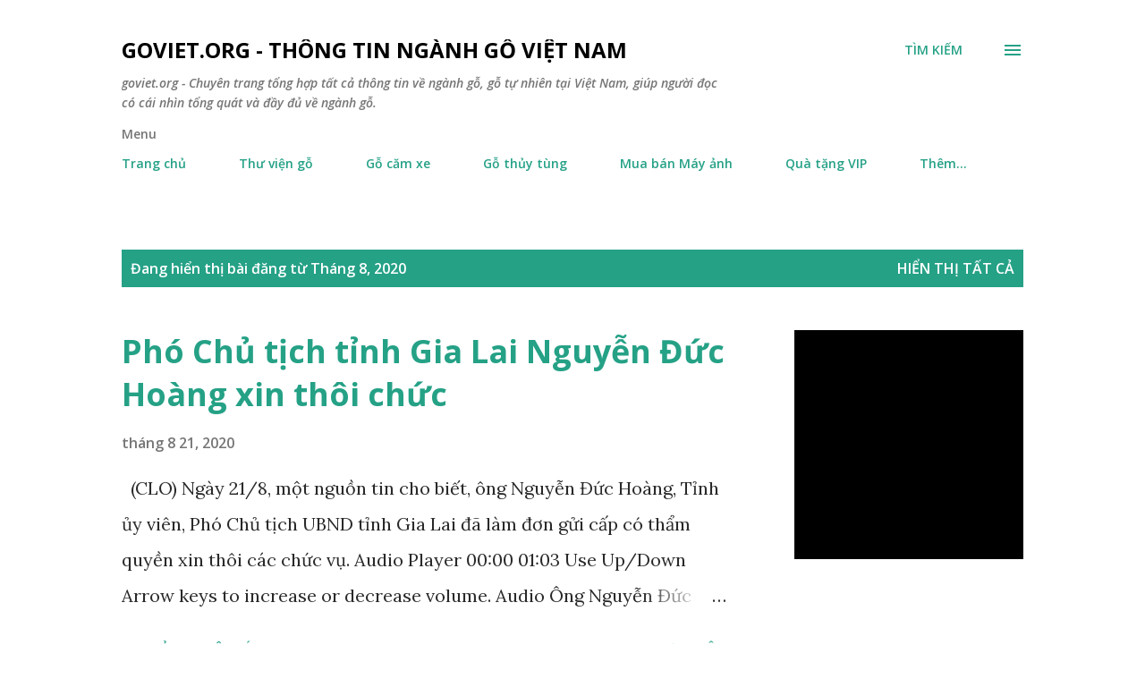

--- FILE ---
content_type: text/html; charset=UTF-8
request_url: https://www.goviet.org/2020/08/
body_size: 31591
content:
<!DOCTYPE html>
<html dir='ltr' lang='vi'>
<head>
<meta content='width=device-width, initial-scale=1' name='viewport'/>
<title>goviet.org - Thông tin Ngành Gỗ Việt Nam</title>
<meta content='text/html; charset=UTF-8' http-equiv='Content-Type'/>
<!-- Chrome, Firefox OS and Opera -->
<meta content='#ffffff' name='theme-color'/>
<!-- Windows Phone -->
<meta content='#ffffff' name='msapplication-navbutton-color'/>
<meta content='blogger' name='generator'/>
<link href='https://www.goviet.org/favicon.ico' rel='icon' type='image/x-icon'/>
<link href='https://www.goviet.org/2020/08/' rel='canonical'/>
<link rel="alternate" type="application/atom+xml" title="goviet.org - Thông tin Ngành Gỗ Việt Nam - Atom" href="https://www.goviet.org/feeds/posts/default" />
<link rel="alternate" type="application/rss+xml" title="goviet.org - Thông tin Ngành Gỗ Việt Nam - RSS" href="https://www.goviet.org/feeds/posts/default?alt=rss" />
<link rel="service.post" type="application/atom+xml" title="goviet.org - Thông tin Ngành Gỗ Việt Nam - Atom" href="https://www.blogger.com/feeds/8177607949838818000/posts/default" />
<!--Can't find substitution for tag [blog.ieCssRetrofitLinks]-->
<meta content='Chuyên trang tổng hợp tất cả thông tin về ngành gỗ tại Việt Nam, giúp người đọc có cái nhìn tổng quát và đầy đủ' name='description'/>
<meta content='https://www.goviet.org/2020/08/' property='og:url'/>
<meta content='goviet.org - Thông tin Ngành Gỗ Việt Nam' property='og:title'/>
<meta content='Chuyên trang tổng hợp tất cả thông tin về ngành gỗ tại Việt Nam, giúp người đọc có cái nhìn tổng quát và đầy đủ' property='og:description'/>
<meta content='https://lh3.googleusercontent.com/blogger_img_proxy/AEn0k_veucsAO181qT4Zmduv2N1WPgCgwqA1Bu7Y3D9bZlFfxjq3Ik6ODSI0mHcYsCp7Od_A76_5eov_6tZClis3iiw7Fv7sF4g1G8B9cXkxGj-gKkmGbX722bBmlnleS9hbyrq73Sc7jw=w1200-h630-p-k-no-nu' property='og:image'/>
<meta content='https://lh3.googleusercontent.com/blogger_img_proxy/AEn0k_tZ17A56WTCIYg7edOM2JwLmHO3eMJ1B8wERYt50SfXaA8tt1lpM1N-qH3d5Ape6oY0jD7_gKN-4uuJNOvXWS-KmiJgCA_ZAprdpWASDzZo6lcz9Ks=w1200-h630-p-k-no-nu' property='og:image'/>
<meta content='https://lh3.googleusercontent.com/blogger_img_proxy/AEn0k_u05EvQJF0ANLzjnUmjquAOfJPdsOisWscu7GJ7l1Oyy8ADClBIK_fYR6-G77OGD6NNWttHyZzqlndEQPDFxgYulwFz1qyP7XaJOJS1X5SnKTV_vgDOh6AKXeeL6H_t00aUBm9cUsPR1lyNcgJpuv7Ft0pP8Ri6Vw3IE-t41loJMiAXb704CWeDYPfn=w1200-h630-p-k-no-nu' property='og:image'/>
<meta content='https://lh3.googleusercontent.com/blogger_img_proxy/AEn0k_t_dG81s4QYDMUK8Qi24QtvwSLbQMQDcA12Ow_x6B87YPvpdPl7LulNS0vKFt4dtxLobrGs51a0_qwA1qd_xiweRP87xIwbrCUT4kKr-vKccXqJi2PVBEbA_MUqcgiP-yAbDrNozghMNpUB2WeLebP8Gg13Bvi2QDLM=w1200-h630-p-k-no-nu' property='og:image'/>
<meta content='https://lh3.googleusercontent.com/blogger_img_proxy/AEn0k_vSO7hmsNQvgIDZNEk_m9oI-fyyghPz55aj8vZECW6WoenSnvvK3vSSqlcg5yKWqPlxloisGQ8jV2MJrOIh8fapQ3GUdRpRPdCyx0iqlgkDOa0=w1200-h630-p-k-no-nu' property='og:image'/>
<meta content='https://lh3.googleusercontent.com/blogger_img_proxy/[base64]w1200-h630-p-k-no-nu' property='og:image'/>
<meta content='https://lh3.googleusercontent.com/blogger_img_proxy/AEn0k_uxIHXuDUb5qGUds1GLxrHaNytvJOSJZPnLz311QzA9G7jhTNYi52LZBQlXgEHvj7LvF32098-MSH7nJpxA_pkMJnf1gN0Jh4_P9qBXMoinL0kL=w1200-h630-p-k-no-nu' property='og:image'/>
<meta content='https://lh3.googleusercontent.com/blogger_img_proxy/AEn0k_s3jKTHtY8KRX13_m-qeBci-FhVRn7Z7rNK8FcbchY8JobNDCI0PGFjZWH3LNdQfmxeKtDSpwdmLULqoCAw9SNBHZpRyYwPP_mjRYoOncRT1MKpXlvUTQvWiIf4vQUG683PjuUeAoyiAiwfDJ_a14nUexbqCdZdxl9w=w1200-h630-p-k-no-nu' property='og:image'/>
<style type='text/css'>@font-face{font-family:'Lora';font-style:normal;font-weight:400;font-display:swap;src:url(//fonts.gstatic.com/s/lora/v37/0QI6MX1D_JOuGQbT0gvTJPa787weuxJMkq18ndeYxZ2JTg.woff2)format('woff2');unicode-range:U+0460-052F,U+1C80-1C8A,U+20B4,U+2DE0-2DFF,U+A640-A69F,U+FE2E-FE2F;}@font-face{font-family:'Lora';font-style:normal;font-weight:400;font-display:swap;src:url(//fonts.gstatic.com/s/lora/v37/0QI6MX1D_JOuGQbT0gvTJPa787weuxJFkq18ndeYxZ2JTg.woff2)format('woff2');unicode-range:U+0301,U+0400-045F,U+0490-0491,U+04B0-04B1,U+2116;}@font-face{font-family:'Lora';font-style:normal;font-weight:400;font-display:swap;src:url(//fonts.gstatic.com/s/lora/v37/0QI6MX1D_JOuGQbT0gvTJPa787weuxI9kq18ndeYxZ2JTg.woff2)format('woff2');unicode-range:U+0302-0303,U+0305,U+0307-0308,U+0310,U+0312,U+0315,U+031A,U+0326-0327,U+032C,U+032F-0330,U+0332-0333,U+0338,U+033A,U+0346,U+034D,U+0391-03A1,U+03A3-03A9,U+03B1-03C9,U+03D1,U+03D5-03D6,U+03F0-03F1,U+03F4-03F5,U+2016-2017,U+2034-2038,U+203C,U+2040,U+2043,U+2047,U+2050,U+2057,U+205F,U+2070-2071,U+2074-208E,U+2090-209C,U+20D0-20DC,U+20E1,U+20E5-20EF,U+2100-2112,U+2114-2115,U+2117-2121,U+2123-214F,U+2190,U+2192,U+2194-21AE,U+21B0-21E5,U+21F1-21F2,U+21F4-2211,U+2213-2214,U+2216-22FF,U+2308-230B,U+2310,U+2319,U+231C-2321,U+2336-237A,U+237C,U+2395,U+239B-23B7,U+23D0,U+23DC-23E1,U+2474-2475,U+25AF,U+25B3,U+25B7,U+25BD,U+25C1,U+25CA,U+25CC,U+25FB,U+266D-266F,U+27C0-27FF,U+2900-2AFF,U+2B0E-2B11,U+2B30-2B4C,U+2BFE,U+3030,U+FF5B,U+FF5D,U+1D400-1D7FF,U+1EE00-1EEFF;}@font-face{font-family:'Lora';font-style:normal;font-weight:400;font-display:swap;src:url(//fonts.gstatic.com/s/lora/v37/0QI6MX1D_JOuGQbT0gvTJPa787weuxIvkq18ndeYxZ2JTg.woff2)format('woff2');unicode-range:U+0001-000C,U+000E-001F,U+007F-009F,U+20DD-20E0,U+20E2-20E4,U+2150-218F,U+2190,U+2192,U+2194-2199,U+21AF,U+21E6-21F0,U+21F3,U+2218-2219,U+2299,U+22C4-22C6,U+2300-243F,U+2440-244A,U+2460-24FF,U+25A0-27BF,U+2800-28FF,U+2921-2922,U+2981,U+29BF,U+29EB,U+2B00-2BFF,U+4DC0-4DFF,U+FFF9-FFFB,U+10140-1018E,U+10190-1019C,U+101A0,U+101D0-101FD,U+102E0-102FB,U+10E60-10E7E,U+1D2C0-1D2D3,U+1D2E0-1D37F,U+1F000-1F0FF,U+1F100-1F1AD,U+1F1E6-1F1FF,U+1F30D-1F30F,U+1F315,U+1F31C,U+1F31E,U+1F320-1F32C,U+1F336,U+1F378,U+1F37D,U+1F382,U+1F393-1F39F,U+1F3A7-1F3A8,U+1F3AC-1F3AF,U+1F3C2,U+1F3C4-1F3C6,U+1F3CA-1F3CE,U+1F3D4-1F3E0,U+1F3ED,U+1F3F1-1F3F3,U+1F3F5-1F3F7,U+1F408,U+1F415,U+1F41F,U+1F426,U+1F43F,U+1F441-1F442,U+1F444,U+1F446-1F449,U+1F44C-1F44E,U+1F453,U+1F46A,U+1F47D,U+1F4A3,U+1F4B0,U+1F4B3,U+1F4B9,U+1F4BB,U+1F4BF,U+1F4C8-1F4CB,U+1F4D6,U+1F4DA,U+1F4DF,U+1F4E3-1F4E6,U+1F4EA-1F4ED,U+1F4F7,U+1F4F9-1F4FB,U+1F4FD-1F4FE,U+1F503,U+1F507-1F50B,U+1F50D,U+1F512-1F513,U+1F53E-1F54A,U+1F54F-1F5FA,U+1F610,U+1F650-1F67F,U+1F687,U+1F68D,U+1F691,U+1F694,U+1F698,U+1F6AD,U+1F6B2,U+1F6B9-1F6BA,U+1F6BC,U+1F6C6-1F6CF,U+1F6D3-1F6D7,U+1F6E0-1F6EA,U+1F6F0-1F6F3,U+1F6F7-1F6FC,U+1F700-1F7FF,U+1F800-1F80B,U+1F810-1F847,U+1F850-1F859,U+1F860-1F887,U+1F890-1F8AD,U+1F8B0-1F8BB,U+1F8C0-1F8C1,U+1F900-1F90B,U+1F93B,U+1F946,U+1F984,U+1F996,U+1F9E9,U+1FA00-1FA6F,U+1FA70-1FA7C,U+1FA80-1FA89,U+1FA8F-1FAC6,U+1FACE-1FADC,U+1FADF-1FAE9,U+1FAF0-1FAF8,U+1FB00-1FBFF;}@font-face{font-family:'Lora';font-style:normal;font-weight:400;font-display:swap;src:url(//fonts.gstatic.com/s/lora/v37/0QI6MX1D_JOuGQbT0gvTJPa787weuxJOkq18ndeYxZ2JTg.woff2)format('woff2');unicode-range:U+0102-0103,U+0110-0111,U+0128-0129,U+0168-0169,U+01A0-01A1,U+01AF-01B0,U+0300-0301,U+0303-0304,U+0308-0309,U+0323,U+0329,U+1EA0-1EF9,U+20AB;}@font-face{font-family:'Lora';font-style:normal;font-weight:400;font-display:swap;src:url(//fonts.gstatic.com/s/lora/v37/0QI6MX1D_JOuGQbT0gvTJPa787weuxJPkq18ndeYxZ2JTg.woff2)format('woff2');unicode-range:U+0100-02BA,U+02BD-02C5,U+02C7-02CC,U+02CE-02D7,U+02DD-02FF,U+0304,U+0308,U+0329,U+1D00-1DBF,U+1E00-1E9F,U+1EF2-1EFF,U+2020,U+20A0-20AB,U+20AD-20C0,U+2113,U+2C60-2C7F,U+A720-A7FF;}@font-face{font-family:'Lora';font-style:normal;font-weight:400;font-display:swap;src:url(//fonts.gstatic.com/s/lora/v37/0QI6MX1D_JOuGQbT0gvTJPa787weuxJBkq18ndeYxZ0.woff2)format('woff2');unicode-range:U+0000-00FF,U+0131,U+0152-0153,U+02BB-02BC,U+02C6,U+02DA,U+02DC,U+0304,U+0308,U+0329,U+2000-206F,U+20AC,U+2122,U+2191,U+2193,U+2212,U+2215,U+FEFF,U+FFFD;}@font-face{font-family:'Open Sans';font-style:italic;font-weight:600;font-stretch:100%;font-display:swap;src:url(//fonts.gstatic.com/s/opensans/v44/memQYaGs126MiZpBA-UFUIcVXSCEkx2cmqvXlWq8tWZ0Pw86hd0RkxhjWV0ewIMUdjFXmSU_.woff2)format('woff2');unicode-range:U+0460-052F,U+1C80-1C8A,U+20B4,U+2DE0-2DFF,U+A640-A69F,U+FE2E-FE2F;}@font-face{font-family:'Open Sans';font-style:italic;font-weight:600;font-stretch:100%;font-display:swap;src:url(//fonts.gstatic.com/s/opensans/v44/memQYaGs126MiZpBA-UFUIcVXSCEkx2cmqvXlWq8tWZ0Pw86hd0RkxhjWVQewIMUdjFXmSU_.woff2)format('woff2');unicode-range:U+0301,U+0400-045F,U+0490-0491,U+04B0-04B1,U+2116;}@font-face{font-family:'Open Sans';font-style:italic;font-weight:600;font-stretch:100%;font-display:swap;src:url(//fonts.gstatic.com/s/opensans/v44/memQYaGs126MiZpBA-UFUIcVXSCEkx2cmqvXlWq8tWZ0Pw86hd0RkxhjWVwewIMUdjFXmSU_.woff2)format('woff2');unicode-range:U+1F00-1FFF;}@font-face{font-family:'Open Sans';font-style:italic;font-weight:600;font-stretch:100%;font-display:swap;src:url(//fonts.gstatic.com/s/opensans/v44/memQYaGs126MiZpBA-UFUIcVXSCEkx2cmqvXlWq8tWZ0Pw86hd0RkxhjWVMewIMUdjFXmSU_.woff2)format('woff2');unicode-range:U+0370-0377,U+037A-037F,U+0384-038A,U+038C,U+038E-03A1,U+03A3-03FF;}@font-face{font-family:'Open Sans';font-style:italic;font-weight:600;font-stretch:100%;font-display:swap;src:url(//fonts.gstatic.com/s/opensans/v44/memQYaGs126MiZpBA-UFUIcVXSCEkx2cmqvXlWq8tWZ0Pw86hd0RkxhjWVIewIMUdjFXmSU_.woff2)format('woff2');unicode-range:U+0307-0308,U+0590-05FF,U+200C-2010,U+20AA,U+25CC,U+FB1D-FB4F;}@font-face{font-family:'Open Sans';font-style:italic;font-weight:600;font-stretch:100%;font-display:swap;src:url(//fonts.gstatic.com/s/opensans/v44/memQYaGs126MiZpBA-UFUIcVXSCEkx2cmqvXlWq8tWZ0Pw86hd0RkxhjWSwewIMUdjFXmSU_.woff2)format('woff2');unicode-range:U+0302-0303,U+0305,U+0307-0308,U+0310,U+0312,U+0315,U+031A,U+0326-0327,U+032C,U+032F-0330,U+0332-0333,U+0338,U+033A,U+0346,U+034D,U+0391-03A1,U+03A3-03A9,U+03B1-03C9,U+03D1,U+03D5-03D6,U+03F0-03F1,U+03F4-03F5,U+2016-2017,U+2034-2038,U+203C,U+2040,U+2043,U+2047,U+2050,U+2057,U+205F,U+2070-2071,U+2074-208E,U+2090-209C,U+20D0-20DC,U+20E1,U+20E5-20EF,U+2100-2112,U+2114-2115,U+2117-2121,U+2123-214F,U+2190,U+2192,U+2194-21AE,U+21B0-21E5,U+21F1-21F2,U+21F4-2211,U+2213-2214,U+2216-22FF,U+2308-230B,U+2310,U+2319,U+231C-2321,U+2336-237A,U+237C,U+2395,U+239B-23B7,U+23D0,U+23DC-23E1,U+2474-2475,U+25AF,U+25B3,U+25B7,U+25BD,U+25C1,U+25CA,U+25CC,U+25FB,U+266D-266F,U+27C0-27FF,U+2900-2AFF,U+2B0E-2B11,U+2B30-2B4C,U+2BFE,U+3030,U+FF5B,U+FF5D,U+1D400-1D7FF,U+1EE00-1EEFF;}@font-face{font-family:'Open Sans';font-style:italic;font-weight:600;font-stretch:100%;font-display:swap;src:url(//fonts.gstatic.com/s/opensans/v44/memQYaGs126MiZpBA-UFUIcVXSCEkx2cmqvXlWq8tWZ0Pw86hd0RkxhjWT4ewIMUdjFXmSU_.woff2)format('woff2');unicode-range:U+0001-000C,U+000E-001F,U+007F-009F,U+20DD-20E0,U+20E2-20E4,U+2150-218F,U+2190,U+2192,U+2194-2199,U+21AF,U+21E6-21F0,U+21F3,U+2218-2219,U+2299,U+22C4-22C6,U+2300-243F,U+2440-244A,U+2460-24FF,U+25A0-27BF,U+2800-28FF,U+2921-2922,U+2981,U+29BF,U+29EB,U+2B00-2BFF,U+4DC0-4DFF,U+FFF9-FFFB,U+10140-1018E,U+10190-1019C,U+101A0,U+101D0-101FD,U+102E0-102FB,U+10E60-10E7E,U+1D2C0-1D2D3,U+1D2E0-1D37F,U+1F000-1F0FF,U+1F100-1F1AD,U+1F1E6-1F1FF,U+1F30D-1F30F,U+1F315,U+1F31C,U+1F31E,U+1F320-1F32C,U+1F336,U+1F378,U+1F37D,U+1F382,U+1F393-1F39F,U+1F3A7-1F3A8,U+1F3AC-1F3AF,U+1F3C2,U+1F3C4-1F3C6,U+1F3CA-1F3CE,U+1F3D4-1F3E0,U+1F3ED,U+1F3F1-1F3F3,U+1F3F5-1F3F7,U+1F408,U+1F415,U+1F41F,U+1F426,U+1F43F,U+1F441-1F442,U+1F444,U+1F446-1F449,U+1F44C-1F44E,U+1F453,U+1F46A,U+1F47D,U+1F4A3,U+1F4B0,U+1F4B3,U+1F4B9,U+1F4BB,U+1F4BF,U+1F4C8-1F4CB,U+1F4D6,U+1F4DA,U+1F4DF,U+1F4E3-1F4E6,U+1F4EA-1F4ED,U+1F4F7,U+1F4F9-1F4FB,U+1F4FD-1F4FE,U+1F503,U+1F507-1F50B,U+1F50D,U+1F512-1F513,U+1F53E-1F54A,U+1F54F-1F5FA,U+1F610,U+1F650-1F67F,U+1F687,U+1F68D,U+1F691,U+1F694,U+1F698,U+1F6AD,U+1F6B2,U+1F6B9-1F6BA,U+1F6BC,U+1F6C6-1F6CF,U+1F6D3-1F6D7,U+1F6E0-1F6EA,U+1F6F0-1F6F3,U+1F6F7-1F6FC,U+1F700-1F7FF,U+1F800-1F80B,U+1F810-1F847,U+1F850-1F859,U+1F860-1F887,U+1F890-1F8AD,U+1F8B0-1F8BB,U+1F8C0-1F8C1,U+1F900-1F90B,U+1F93B,U+1F946,U+1F984,U+1F996,U+1F9E9,U+1FA00-1FA6F,U+1FA70-1FA7C,U+1FA80-1FA89,U+1FA8F-1FAC6,U+1FACE-1FADC,U+1FADF-1FAE9,U+1FAF0-1FAF8,U+1FB00-1FBFF;}@font-face{font-family:'Open Sans';font-style:italic;font-weight:600;font-stretch:100%;font-display:swap;src:url(//fonts.gstatic.com/s/opensans/v44/memQYaGs126MiZpBA-UFUIcVXSCEkx2cmqvXlWq8tWZ0Pw86hd0RkxhjWV8ewIMUdjFXmSU_.woff2)format('woff2');unicode-range:U+0102-0103,U+0110-0111,U+0128-0129,U+0168-0169,U+01A0-01A1,U+01AF-01B0,U+0300-0301,U+0303-0304,U+0308-0309,U+0323,U+0329,U+1EA0-1EF9,U+20AB;}@font-face{font-family:'Open Sans';font-style:italic;font-weight:600;font-stretch:100%;font-display:swap;src:url(//fonts.gstatic.com/s/opensans/v44/memQYaGs126MiZpBA-UFUIcVXSCEkx2cmqvXlWq8tWZ0Pw86hd0RkxhjWV4ewIMUdjFXmSU_.woff2)format('woff2');unicode-range:U+0100-02BA,U+02BD-02C5,U+02C7-02CC,U+02CE-02D7,U+02DD-02FF,U+0304,U+0308,U+0329,U+1D00-1DBF,U+1E00-1E9F,U+1EF2-1EFF,U+2020,U+20A0-20AB,U+20AD-20C0,U+2113,U+2C60-2C7F,U+A720-A7FF;}@font-face{font-family:'Open Sans';font-style:italic;font-weight:600;font-stretch:100%;font-display:swap;src:url(//fonts.gstatic.com/s/opensans/v44/memQYaGs126MiZpBA-UFUIcVXSCEkx2cmqvXlWq8tWZ0Pw86hd0RkxhjWVAewIMUdjFXmQ.woff2)format('woff2');unicode-range:U+0000-00FF,U+0131,U+0152-0153,U+02BB-02BC,U+02C6,U+02DA,U+02DC,U+0304,U+0308,U+0329,U+2000-206F,U+20AC,U+2122,U+2191,U+2193,U+2212,U+2215,U+FEFF,U+FFFD;}@font-face{font-family:'Open Sans';font-style:normal;font-weight:400;font-stretch:100%;font-display:swap;src:url(//fonts.gstatic.com/s/opensans/v44/memvYaGs126MiZpBA-UvWbX2vVnXBbObj2OVTSKmu0SC55K5gw.woff2)format('woff2');unicode-range:U+0460-052F,U+1C80-1C8A,U+20B4,U+2DE0-2DFF,U+A640-A69F,U+FE2E-FE2F;}@font-face{font-family:'Open Sans';font-style:normal;font-weight:400;font-stretch:100%;font-display:swap;src:url(//fonts.gstatic.com/s/opensans/v44/memvYaGs126MiZpBA-UvWbX2vVnXBbObj2OVTSumu0SC55K5gw.woff2)format('woff2');unicode-range:U+0301,U+0400-045F,U+0490-0491,U+04B0-04B1,U+2116;}@font-face{font-family:'Open Sans';font-style:normal;font-weight:400;font-stretch:100%;font-display:swap;src:url(//fonts.gstatic.com/s/opensans/v44/memvYaGs126MiZpBA-UvWbX2vVnXBbObj2OVTSOmu0SC55K5gw.woff2)format('woff2');unicode-range:U+1F00-1FFF;}@font-face{font-family:'Open Sans';font-style:normal;font-weight:400;font-stretch:100%;font-display:swap;src:url(//fonts.gstatic.com/s/opensans/v44/memvYaGs126MiZpBA-UvWbX2vVnXBbObj2OVTSymu0SC55K5gw.woff2)format('woff2');unicode-range:U+0370-0377,U+037A-037F,U+0384-038A,U+038C,U+038E-03A1,U+03A3-03FF;}@font-face{font-family:'Open Sans';font-style:normal;font-weight:400;font-stretch:100%;font-display:swap;src:url(//fonts.gstatic.com/s/opensans/v44/memvYaGs126MiZpBA-UvWbX2vVnXBbObj2OVTS2mu0SC55K5gw.woff2)format('woff2');unicode-range:U+0307-0308,U+0590-05FF,U+200C-2010,U+20AA,U+25CC,U+FB1D-FB4F;}@font-face{font-family:'Open Sans';font-style:normal;font-weight:400;font-stretch:100%;font-display:swap;src:url(//fonts.gstatic.com/s/opensans/v44/memvYaGs126MiZpBA-UvWbX2vVnXBbObj2OVTVOmu0SC55K5gw.woff2)format('woff2');unicode-range:U+0302-0303,U+0305,U+0307-0308,U+0310,U+0312,U+0315,U+031A,U+0326-0327,U+032C,U+032F-0330,U+0332-0333,U+0338,U+033A,U+0346,U+034D,U+0391-03A1,U+03A3-03A9,U+03B1-03C9,U+03D1,U+03D5-03D6,U+03F0-03F1,U+03F4-03F5,U+2016-2017,U+2034-2038,U+203C,U+2040,U+2043,U+2047,U+2050,U+2057,U+205F,U+2070-2071,U+2074-208E,U+2090-209C,U+20D0-20DC,U+20E1,U+20E5-20EF,U+2100-2112,U+2114-2115,U+2117-2121,U+2123-214F,U+2190,U+2192,U+2194-21AE,U+21B0-21E5,U+21F1-21F2,U+21F4-2211,U+2213-2214,U+2216-22FF,U+2308-230B,U+2310,U+2319,U+231C-2321,U+2336-237A,U+237C,U+2395,U+239B-23B7,U+23D0,U+23DC-23E1,U+2474-2475,U+25AF,U+25B3,U+25B7,U+25BD,U+25C1,U+25CA,U+25CC,U+25FB,U+266D-266F,U+27C0-27FF,U+2900-2AFF,U+2B0E-2B11,U+2B30-2B4C,U+2BFE,U+3030,U+FF5B,U+FF5D,U+1D400-1D7FF,U+1EE00-1EEFF;}@font-face{font-family:'Open Sans';font-style:normal;font-weight:400;font-stretch:100%;font-display:swap;src:url(//fonts.gstatic.com/s/opensans/v44/memvYaGs126MiZpBA-UvWbX2vVnXBbObj2OVTUGmu0SC55K5gw.woff2)format('woff2');unicode-range:U+0001-000C,U+000E-001F,U+007F-009F,U+20DD-20E0,U+20E2-20E4,U+2150-218F,U+2190,U+2192,U+2194-2199,U+21AF,U+21E6-21F0,U+21F3,U+2218-2219,U+2299,U+22C4-22C6,U+2300-243F,U+2440-244A,U+2460-24FF,U+25A0-27BF,U+2800-28FF,U+2921-2922,U+2981,U+29BF,U+29EB,U+2B00-2BFF,U+4DC0-4DFF,U+FFF9-FFFB,U+10140-1018E,U+10190-1019C,U+101A0,U+101D0-101FD,U+102E0-102FB,U+10E60-10E7E,U+1D2C0-1D2D3,U+1D2E0-1D37F,U+1F000-1F0FF,U+1F100-1F1AD,U+1F1E6-1F1FF,U+1F30D-1F30F,U+1F315,U+1F31C,U+1F31E,U+1F320-1F32C,U+1F336,U+1F378,U+1F37D,U+1F382,U+1F393-1F39F,U+1F3A7-1F3A8,U+1F3AC-1F3AF,U+1F3C2,U+1F3C4-1F3C6,U+1F3CA-1F3CE,U+1F3D4-1F3E0,U+1F3ED,U+1F3F1-1F3F3,U+1F3F5-1F3F7,U+1F408,U+1F415,U+1F41F,U+1F426,U+1F43F,U+1F441-1F442,U+1F444,U+1F446-1F449,U+1F44C-1F44E,U+1F453,U+1F46A,U+1F47D,U+1F4A3,U+1F4B0,U+1F4B3,U+1F4B9,U+1F4BB,U+1F4BF,U+1F4C8-1F4CB,U+1F4D6,U+1F4DA,U+1F4DF,U+1F4E3-1F4E6,U+1F4EA-1F4ED,U+1F4F7,U+1F4F9-1F4FB,U+1F4FD-1F4FE,U+1F503,U+1F507-1F50B,U+1F50D,U+1F512-1F513,U+1F53E-1F54A,U+1F54F-1F5FA,U+1F610,U+1F650-1F67F,U+1F687,U+1F68D,U+1F691,U+1F694,U+1F698,U+1F6AD,U+1F6B2,U+1F6B9-1F6BA,U+1F6BC,U+1F6C6-1F6CF,U+1F6D3-1F6D7,U+1F6E0-1F6EA,U+1F6F0-1F6F3,U+1F6F7-1F6FC,U+1F700-1F7FF,U+1F800-1F80B,U+1F810-1F847,U+1F850-1F859,U+1F860-1F887,U+1F890-1F8AD,U+1F8B0-1F8BB,U+1F8C0-1F8C1,U+1F900-1F90B,U+1F93B,U+1F946,U+1F984,U+1F996,U+1F9E9,U+1FA00-1FA6F,U+1FA70-1FA7C,U+1FA80-1FA89,U+1FA8F-1FAC6,U+1FACE-1FADC,U+1FADF-1FAE9,U+1FAF0-1FAF8,U+1FB00-1FBFF;}@font-face{font-family:'Open Sans';font-style:normal;font-weight:400;font-stretch:100%;font-display:swap;src:url(//fonts.gstatic.com/s/opensans/v44/memvYaGs126MiZpBA-UvWbX2vVnXBbObj2OVTSCmu0SC55K5gw.woff2)format('woff2');unicode-range:U+0102-0103,U+0110-0111,U+0128-0129,U+0168-0169,U+01A0-01A1,U+01AF-01B0,U+0300-0301,U+0303-0304,U+0308-0309,U+0323,U+0329,U+1EA0-1EF9,U+20AB;}@font-face{font-family:'Open Sans';font-style:normal;font-weight:400;font-stretch:100%;font-display:swap;src:url(//fonts.gstatic.com/s/opensans/v44/memvYaGs126MiZpBA-UvWbX2vVnXBbObj2OVTSGmu0SC55K5gw.woff2)format('woff2');unicode-range:U+0100-02BA,U+02BD-02C5,U+02C7-02CC,U+02CE-02D7,U+02DD-02FF,U+0304,U+0308,U+0329,U+1D00-1DBF,U+1E00-1E9F,U+1EF2-1EFF,U+2020,U+20A0-20AB,U+20AD-20C0,U+2113,U+2C60-2C7F,U+A720-A7FF;}@font-face{font-family:'Open Sans';font-style:normal;font-weight:400;font-stretch:100%;font-display:swap;src:url(//fonts.gstatic.com/s/opensans/v44/memvYaGs126MiZpBA-UvWbX2vVnXBbObj2OVTS-mu0SC55I.woff2)format('woff2');unicode-range:U+0000-00FF,U+0131,U+0152-0153,U+02BB-02BC,U+02C6,U+02DA,U+02DC,U+0304,U+0308,U+0329,U+2000-206F,U+20AC,U+2122,U+2191,U+2193,U+2212,U+2215,U+FEFF,U+FFFD;}@font-face{font-family:'Open Sans';font-style:normal;font-weight:600;font-stretch:100%;font-display:swap;src:url(//fonts.gstatic.com/s/opensans/v44/memvYaGs126MiZpBA-UvWbX2vVnXBbObj2OVTSKmu0SC55K5gw.woff2)format('woff2');unicode-range:U+0460-052F,U+1C80-1C8A,U+20B4,U+2DE0-2DFF,U+A640-A69F,U+FE2E-FE2F;}@font-face{font-family:'Open Sans';font-style:normal;font-weight:600;font-stretch:100%;font-display:swap;src:url(//fonts.gstatic.com/s/opensans/v44/memvYaGs126MiZpBA-UvWbX2vVnXBbObj2OVTSumu0SC55K5gw.woff2)format('woff2');unicode-range:U+0301,U+0400-045F,U+0490-0491,U+04B0-04B1,U+2116;}@font-face{font-family:'Open Sans';font-style:normal;font-weight:600;font-stretch:100%;font-display:swap;src:url(//fonts.gstatic.com/s/opensans/v44/memvYaGs126MiZpBA-UvWbX2vVnXBbObj2OVTSOmu0SC55K5gw.woff2)format('woff2');unicode-range:U+1F00-1FFF;}@font-face{font-family:'Open Sans';font-style:normal;font-weight:600;font-stretch:100%;font-display:swap;src:url(//fonts.gstatic.com/s/opensans/v44/memvYaGs126MiZpBA-UvWbX2vVnXBbObj2OVTSymu0SC55K5gw.woff2)format('woff2');unicode-range:U+0370-0377,U+037A-037F,U+0384-038A,U+038C,U+038E-03A1,U+03A3-03FF;}@font-face{font-family:'Open Sans';font-style:normal;font-weight:600;font-stretch:100%;font-display:swap;src:url(//fonts.gstatic.com/s/opensans/v44/memvYaGs126MiZpBA-UvWbX2vVnXBbObj2OVTS2mu0SC55K5gw.woff2)format('woff2');unicode-range:U+0307-0308,U+0590-05FF,U+200C-2010,U+20AA,U+25CC,U+FB1D-FB4F;}@font-face{font-family:'Open Sans';font-style:normal;font-weight:600;font-stretch:100%;font-display:swap;src:url(//fonts.gstatic.com/s/opensans/v44/memvYaGs126MiZpBA-UvWbX2vVnXBbObj2OVTVOmu0SC55K5gw.woff2)format('woff2');unicode-range:U+0302-0303,U+0305,U+0307-0308,U+0310,U+0312,U+0315,U+031A,U+0326-0327,U+032C,U+032F-0330,U+0332-0333,U+0338,U+033A,U+0346,U+034D,U+0391-03A1,U+03A3-03A9,U+03B1-03C9,U+03D1,U+03D5-03D6,U+03F0-03F1,U+03F4-03F5,U+2016-2017,U+2034-2038,U+203C,U+2040,U+2043,U+2047,U+2050,U+2057,U+205F,U+2070-2071,U+2074-208E,U+2090-209C,U+20D0-20DC,U+20E1,U+20E5-20EF,U+2100-2112,U+2114-2115,U+2117-2121,U+2123-214F,U+2190,U+2192,U+2194-21AE,U+21B0-21E5,U+21F1-21F2,U+21F4-2211,U+2213-2214,U+2216-22FF,U+2308-230B,U+2310,U+2319,U+231C-2321,U+2336-237A,U+237C,U+2395,U+239B-23B7,U+23D0,U+23DC-23E1,U+2474-2475,U+25AF,U+25B3,U+25B7,U+25BD,U+25C1,U+25CA,U+25CC,U+25FB,U+266D-266F,U+27C0-27FF,U+2900-2AFF,U+2B0E-2B11,U+2B30-2B4C,U+2BFE,U+3030,U+FF5B,U+FF5D,U+1D400-1D7FF,U+1EE00-1EEFF;}@font-face{font-family:'Open Sans';font-style:normal;font-weight:600;font-stretch:100%;font-display:swap;src:url(//fonts.gstatic.com/s/opensans/v44/memvYaGs126MiZpBA-UvWbX2vVnXBbObj2OVTUGmu0SC55K5gw.woff2)format('woff2');unicode-range:U+0001-000C,U+000E-001F,U+007F-009F,U+20DD-20E0,U+20E2-20E4,U+2150-218F,U+2190,U+2192,U+2194-2199,U+21AF,U+21E6-21F0,U+21F3,U+2218-2219,U+2299,U+22C4-22C6,U+2300-243F,U+2440-244A,U+2460-24FF,U+25A0-27BF,U+2800-28FF,U+2921-2922,U+2981,U+29BF,U+29EB,U+2B00-2BFF,U+4DC0-4DFF,U+FFF9-FFFB,U+10140-1018E,U+10190-1019C,U+101A0,U+101D0-101FD,U+102E0-102FB,U+10E60-10E7E,U+1D2C0-1D2D3,U+1D2E0-1D37F,U+1F000-1F0FF,U+1F100-1F1AD,U+1F1E6-1F1FF,U+1F30D-1F30F,U+1F315,U+1F31C,U+1F31E,U+1F320-1F32C,U+1F336,U+1F378,U+1F37D,U+1F382,U+1F393-1F39F,U+1F3A7-1F3A8,U+1F3AC-1F3AF,U+1F3C2,U+1F3C4-1F3C6,U+1F3CA-1F3CE,U+1F3D4-1F3E0,U+1F3ED,U+1F3F1-1F3F3,U+1F3F5-1F3F7,U+1F408,U+1F415,U+1F41F,U+1F426,U+1F43F,U+1F441-1F442,U+1F444,U+1F446-1F449,U+1F44C-1F44E,U+1F453,U+1F46A,U+1F47D,U+1F4A3,U+1F4B0,U+1F4B3,U+1F4B9,U+1F4BB,U+1F4BF,U+1F4C8-1F4CB,U+1F4D6,U+1F4DA,U+1F4DF,U+1F4E3-1F4E6,U+1F4EA-1F4ED,U+1F4F7,U+1F4F9-1F4FB,U+1F4FD-1F4FE,U+1F503,U+1F507-1F50B,U+1F50D,U+1F512-1F513,U+1F53E-1F54A,U+1F54F-1F5FA,U+1F610,U+1F650-1F67F,U+1F687,U+1F68D,U+1F691,U+1F694,U+1F698,U+1F6AD,U+1F6B2,U+1F6B9-1F6BA,U+1F6BC,U+1F6C6-1F6CF,U+1F6D3-1F6D7,U+1F6E0-1F6EA,U+1F6F0-1F6F3,U+1F6F7-1F6FC,U+1F700-1F7FF,U+1F800-1F80B,U+1F810-1F847,U+1F850-1F859,U+1F860-1F887,U+1F890-1F8AD,U+1F8B0-1F8BB,U+1F8C0-1F8C1,U+1F900-1F90B,U+1F93B,U+1F946,U+1F984,U+1F996,U+1F9E9,U+1FA00-1FA6F,U+1FA70-1FA7C,U+1FA80-1FA89,U+1FA8F-1FAC6,U+1FACE-1FADC,U+1FADF-1FAE9,U+1FAF0-1FAF8,U+1FB00-1FBFF;}@font-face{font-family:'Open Sans';font-style:normal;font-weight:600;font-stretch:100%;font-display:swap;src:url(//fonts.gstatic.com/s/opensans/v44/memvYaGs126MiZpBA-UvWbX2vVnXBbObj2OVTSCmu0SC55K5gw.woff2)format('woff2');unicode-range:U+0102-0103,U+0110-0111,U+0128-0129,U+0168-0169,U+01A0-01A1,U+01AF-01B0,U+0300-0301,U+0303-0304,U+0308-0309,U+0323,U+0329,U+1EA0-1EF9,U+20AB;}@font-face{font-family:'Open Sans';font-style:normal;font-weight:600;font-stretch:100%;font-display:swap;src:url(//fonts.gstatic.com/s/opensans/v44/memvYaGs126MiZpBA-UvWbX2vVnXBbObj2OVTSGmu0SC55K5gw.woff2)format('woff2');unicode-range:U+0100-02BA,U+02BD-02C5,U+02C7-02CC,U+02CE-02D7,U+02DD-02FF,U+0304,U+0308,U+0329,U+1D00-1DBF,U+1E00-1E9F,U+1EF2-1EFF,U+2020,U+20A0-20AB,U+20AD-20C0,U+2113,U+2C60-2C7F,U+A720-A7FF;}@font-face{font-family:'Open Sans';font-style:normal;font-weight:600;font-stretch:100%;font-display:swap;src:url(//fonts.gstatic.com/s/opensans/v44/memvYaGs126MiZpBA-UvWbX2vVnXBbObj2OVTS-mu0SC55I.woff2)format('woff2');unicode-range:U+0000-00FF,U+0131,U+0152-0153,U+02BB-02BC,U+02C6,U+02DA,U+02DC,U+0304,U+0308,U+0329,U+2000-206F,U+20AC,U+2122,U+2191,U+2193,U+2212,U+2215,U+FEFF,U+FFFD;}@font-face{font-family:'Open Sans';font-style:normal;font-weight:700;font-stretch:100%;font-display:swap;src:url(//fonts.gstatic.com/s/opensans/v44/memvYaGs126MiZpBA-UvWbX2vVnXBbObj2OVTSKmu0SC55K5gw.woff2)format('woff2');unicode-range:U+0460-052F,U+1C80-1C8A,U+20B4,U+2DE0-2DFF,U+A640-A69F,U+FE2E-FE2F;}@font-face{font-family:'Open Sans';font-style:normal;font-weight:700;font-stretch:100%;font-display:swap;src:url(//fonts.gstatic.com/s/opensans/v44/memvYaGs126MiZpBA-UvWbX2vVnXBbObj2OVTSumu0SC55K5gw.woff2)format('woff2');unicode-range:U+0301,U+0400-045F,U+0490-0491,U+04B0-04B1,U+2116;}@font-face{font-family:'Open Sans';font-style:normal;font-weight:700;font-stretch:100%;font-display:swap;src:url(//fonts.gstatic.com/s/opensans/v44/memvYaGs126MiZpBA-UvWbX2vVnXBbObj2OVTSOmu0SC55K5gw.woff2)format('woff2');unicode-range:U+1F00-1FFF;}@font-face{font-family:'Open Sans';font-style:normal;font-weight:700;font-stretch:100%;font-display:swap;src:url(//fonts.gstatic.com/s/opensans/v44/memvYaGs126MiZpBA-UvWbX2vVnXBbObj2OVTSymu0SC55K5gw.woff2)format('woff2');unicode-range:U+0370-0377,U+037A-037F,U+0384-038A,U+038C,U+038E-03A1,U+03A3-03FF;}@font-face{font-family:'Open Sans';font-style:normal;font-weight:700;font-stretch:100%;font-display:swap;src:url(//fonts.gstatic.com/s/opensans/v44/memvYaGs126MiZpBA-UvWbX2vVnXBbObj2OVTS2mu0SC55K5gw.woff2)format('woff2');unicode-range:U+0307-0308,U+0590-05FF,U+200C-2010,U+20AA,U+25CC,U+FB1D-FB4F;}@font-face{font-family:'Open Sans';font-style:normal;font-weight:700;font-stretch:100%;font-display:swap;src:url(//fonts.gstatic.com/s/opensans/v44/memvYaGs126MiZpBA-UvWbX2vVnXBbObj2OVTVOmu0SC55K5gw.woff2)format('woff2');unicode-range:U+0302-0303,U+0305,U+0307-0308,U+0310,U+0312,U+0315,U+031A,U+0326-0327,U+032C,U+032F-0330,U+0332-0333,U+0338,U+033A,U+0346,U+034D,U+0391-03A1,U+03A3-03A9,U+03B1-03C9,U+03D1,U+03D5-03D6,U+03F0-03F1,U+03F4-03F5,U+2016-2017,U+2034-2038,U+203C,U+2040,U+2043,U+2047,U+2050,U+2057,U+205F,U+2070-2071,U+2074-208E,U+2090-209C,U+20D0-20DC,U+20E1,U+20E5-20EF,U+2100-2112,U+2114-2115,U+2117-2121,U+2123-214F,U+2190,U+2192,U+2194-21AE,U+21B0-21E5,U+21F1-21F2,U+21F4-2211,U+2213-2214,U+2216-22FF,U+2308-230B,U+2310,U+2319,U+231C-2321,U+2336-237A,U+237C,U+2395,U+239B-23B7,U+23D0,U+23DC-23E1,U+2474-2475,U+25AF,U+25B3,U+25B7,U+25BD,U+25C1,U+25CA,U+25CC,U+25FB,U+266D-266F,U+27C0-27FF,U+2900-2AFF,U+2B0E-2B11,U+2B30-2B4C,U+2BFE,U+3030,U+FF5B,U+FF5D,U+1D400-1D7FF,U+1EE00-1EEFF;}@font-face{font-family:'Open Sans';font-style:normal;font-weight:700;font-stretch:100%;font-display:swap;src:url(//fonts.gstatic.com/s/opensans/v44/memvYaGs126MiZpBA-UvWbX2vVnXBbObj2OVTUGmu0SC55K5gw.woff2)format('woff2');unicode-range:U+0001-000C,U+000E-001F,U+007F-009F,U+20DD-20E0,U+20E2-20E4,U+2150-218F,U+2190,U+2192,U+2194-2199,U+21AF,U+21E6-21F0,U+21F3,U+2218-2219,U+2299,U+22C4-22C6,U+2300-243F,U+2440-244A,U+2460-24FF,U+25A0-27BF,U+2800-28FF,U+2921-2922,U+2981,U+29BF,U+29EB,U+2B00-2BFF,U+4DC0-4DFF,U+FFF9-FFFB,U+10140-1018E,U+10190-1019C,U+101A0,U+101D0-101FD,U+102E0-102FB,U+10E60-10E7E,U+1D2C0-1D2D3,U+1D2E0-1D37F,U+1F000-1F0FF,U+1F100-1F1AD,U+1F1E6-1F1FF,U+1F30D-1F30F,U+1F315,U+1F31C,U+1F31E,U+1F320-1F32C,U+1F336,U+1F378,U+1F37D,U+1F382,U+1F393-1F39F,U+1F3A7-1F3A8,U+1F3AC-1F3AF,U+1F3C2,U+1F3C4-1F3C6,U+1F3CA-1F3CE,U+1F3D4-1F3E0,U+1F3ED,U+1F3F1-1F3F3,U+1F3F5-1F3F7,U+1F408,U+1F415,U+1F41F,U+1F426,U+1F43F,U+1F441-1F442,U+1F444,U+1F446-1F449,U+1F44C-1F44E,U+1F453,U+1F46A,U+1F47D,U+1F4A3,U+1F4B0,U+1F4B3,U+1F4B9,U+1F4BB,U+1F4BF,U+1F4C8-1F4CB,U+1F4D6,U+1F4DA,U+1F4DF,U+1F4E3-1F4E6,U+1F4EA-1F4ED,U+1F4F7,U+1F4F9-1F4FB,U+1F4FD-1F4FE,U+1F503,U+1F507-1F50B,U+1F50D,U+1F512-1F513,U+1F53E-1F54A,U+1F54F-1F5FA,U+1F610,U+1F650-1F67F,U+1F687,U+1F68D,U+1F691,U+1F694,U+1F698,U+1F6AD,U+1F6B2,U+1F6B9-1F6BA,U+1F6BC,U+1F6C6-1F6CF,U+1F6D3-1F6D7,U+1F6E0-1F6EA,U+1F6F0-1F6F3,U+1F6F7-1F6FC,U+1F700-1F7FF,U+1F800-1F80B,U+1F810-1F847,U+1F850-1F859,U+1F860-1F887,U+1F890-1F8AD,U+1F8B0-1F8BB,U+1F8C0-1F8C1,U+1F900-1F90B,U+1F93B,U+1F946,U+1F984,U+1F996,U+1F9E9,U+1FA00-1FA6F,U+1FA70-1FA7C,U+1FA80-1FA89,U+1FA8F-1FAC6,U+1FACE-1FADC,U+1FADF-1FAE9,U+1FAF0-1FAF8,U+1FB00-1FBFF;}@font-face{font-family:'Open Sans';font-style:normal;font-weight:700;font-stretch:100%;font-display:swap;src:url(//fonts.gstatic.com/s/opensans/v44/memvYaGs126MiZpBA-UvWbX2vVnXBbObj2OVTSCmu0SC55K5gw.woff2)format('woff2');unicode-range:U+0102-0103,U+0110-0111,U+0128-0129,U+0168-0169,U+01A0-01A1,U+01AF-01B0,U+0300-0301,U+0303-0304,U+0308-0309,U+0323,U+0329,U+1EA0-1EF9,U+20AB;}@font-face{font-family:'Open Sans';font-style:normal;font-weight:700;font-stretch:100%;font-display:swap;src:url(//fonts.gstatic.com/s/opensans/v44/memvYaGs126MiZpBA-UvWbX2vVnXBbObj2OVTSGmu0SC55K5gw.woff2)format('woff2');unicode-range:U+0100-02BA,U+02BD-02C5,U+02C7-02CC,U+02CE-02D7,U+02DD-02FF,U+0304,U+0308,U+0329,U+1D00-1DBF,U+1E00-1E9F,U+1EF2-1EFF,U+2020,U+20A0-20AB,U+20AD-20C0,U+2113,U+2C60-2C7F,U+A720-A7FF;}@font-face{font-family:'Open Sans';font-style:normal;font-weight:700;font-stretch:100%;font-display:swap;src:url(//fonts.gstatic.com/s/opensans/v44/memvYaGs126MiZpBA-UvWbX2vVnXBbObj2OVTS-mu0SC55I.woff2)format('woff2');unicode-range:U+0000-00FF,U+0131,U+0152-0153,U+02BB-02BC,U+02C6,U+02DA,U+02DC,U+0304,U+0308,U+0329,U+2000-206F,U+20AC,U+2122,U+2191,U+2193,U+2212,U+2215,U+FEFF,U+FFFD;}</style>
<style id='page-skin-1' type='text/css'><!--
/*! normalize.css v3.0.1 | MIT License | git.io/normalize */html{font-family:sans-serif;-ms-text-size-adjust:100%;-webkit-text-size-adjust:100%}body{margin:0}article,aside,details,figcaption,figure,footer,header,hgroup,main,nav,section,summary{display:block}audio,canvas,progress,video{display:inline-block;vertical-align:baseline}audio:not([controls]){display:none;height:0}[hidden],template{display:none}a{background:transparent}a:active,a:hover{outline:0}abbr[title]{border-bottom:1px dotted}b,strong{font-weight:bold}dfn{font-style:italic}h1{font-size:2em;margin:.67em 0}mark{background:#ff0;color:#000}small{font-size:80%}sub,sup{font-size:75%;line-height:0;position:relative;vertical-align:baseline}sup{top:-0.5em}sub{bottom:-0.25em}img{border:0}svg:not(:root){overflow:hidden}figure{margin:1em 40px}hr{-moz-box-sizing:content-box;box-sizing:content-box;height:0}pre{overflow:auto}code,kbd,pre,samp{font-family:monospace,monospace;font-size:1em}button,input,optgroup,select,textarea{color:inherit;font:inherit;margin:0}button{overflow:visible}button,select{text-transform:none}button,html input[type="button"],input[type="reset"],input[type="submit"]{-webkit-appearance:button;cursor:pointer}button[disabled],html input[disabled]{cursor:default}button::-moz-focus-inner,input::-moz-focus-inner{border:0;padding:0}input{line-height:normal}input[type="checkbox"],input[type="radio"]{box-sizing:border-box;padding:0}input[type="number"]::-webkit-inner-spin-button,input[type="number"]::-webkit-outer-spin-button{height:auto}input[type="search"]{-webkit-appearance:textfield;-moz-box-sizing:content-box;-webkit-box-sizing:content-box;box-sizing:content-box}input[type="search"]::-webkit-search-cancel-button,input[type="search"]::-webkit-search-decoration{-webkit-appearance:none}fieldset{border:1px solid #c0c0c0;margin:0 2px;padding:.35em .625em .75em}legend{border:0;padding:0}textarea{overflow:auto}optgroup{font-weight:bold}table{border-collapse:collapse;border-spacing:0}td,th{padding:0}
body{
overflow-wrap:break-word;
word-break:break-word;
word-wrap:break-word
}
.hidden{
display:none
}
.invisible{
visibility:hidden
}
.container::after,.float-container::after{
clear:both;
content:"";
display:table
}
.clearboth{
clear:both
}
#comments .comment .comment-actions,.subscribe-popup .FollowByEmail .follow-by-email-submit,.widget.Profile .profile-link{
background:0 0;
border:0;
box-shadow:none;
color:#25a186;
cursor:pointer;
font-size:14px;
font-weight:700;
outline:0;
text-decoration:none;
text-transform:uppercase;
width:auto
}
.dim-overlay{
background-color:rgba(0,0,0,.54);
height:100vh;
left:0;
position:fixed;
top:0;
width:100%
}
#sharing-dim-overlay{
background-color:transparent
}
input::-ms-clear{
display:none
}
.blogger-logo,.svg-icon-24.blogger-logo{
fill:#ff9800;
opacity:1
}
.loading-spinner-large{
-webkit-animation:mspin-rotate 1.568s infinite linear;
animation:mspin-rotate 1.568s infinite linear;
height:48px;
overflow:hidden;
position:absolute;
width:48px;
z-index:200
}
.loading-spinner-large>div{
-webkit-animation:mspin-revrot 5332ms infinite steps(4);
animation:mspin-revrot 5332ms infinite steps(4)
}
.loading-spinner-large>div>div{
-webkit-animation:mspin-singlecolor-large-film 1333ms infinite steps(81);
animation:mspin-singlecolor-large-film 1333ms infinite steps(81);
background-size:100%;
height:48px;
width:3888px
}
.mspin-black-large>div>div,.mspin-grey_54-large>div>div{
background-image:url(https://www.blogblog.com/indie/mspin_black_large.svg)
}
.mspin-white-large>div>div{
background-image:url(https://www.blogblog.com/indie/mspin_white_large.svg)
}
.mspin-grey_54-large{
opacity:.54
}
@-webkit-keyframes mspin-singlecolor-large-film{
from{
-webkit-transform:translateX(0);
transform:translateX(0)
}
to{
-webkit-transform:translateX(-3888px);
transform:translateX(-3888px)
}
}
@keyframes mspin-singlecolor-large-film{
from{
-webkit-transform:translateX(0);
transform:translateX(0)
}
to{
-webkit-transform:translateX(-3888px);
transform:translateX(-3888px)
}
}
@-webkit-keyframes mspin-rotate{
from{
-webkit-transform:rotate(0);
transform:rotate(0)
}
to{
-webkit-transform:rotate(360deg);
transform:rotate(360deg)
}
}
@keyframes mspin-rotate{
from{
-webkit-transform:rotate(0);
transform:rotate(0)
}
to{
-webkit-transform:rotate(360deg);
transform:rotate(360deg)
}
}
@-webkit-keyframes mspin-revrot{
from{
-webkit-transform:rotate(0);
transform:rotate(0)
}
to{
-webkit-transform:rotate(-360deg);
transform:rotate(-360deg)
}
}
@keyframes mspin-revrot{
from{
-webkit-transform:rotate(0);
transform:rotate(0)
}
to{
-webkit-transform:rotate(-360deg);
transform:rotate(-360deg)
}
}
.skip-navigation{
background-color:#fff;
box-sizing:border-box;
color:#000;
display:block;
height:0;
left:0;
line-height:50px;
overflow:hidden;
padding-top:0;
position:fixed;
text-align:center;
top:0;
-webkit-transition:box-shadow .3s,height .3s,padding-top .3s;
transition:box-shadow .3s,height .3s,padding-top .3s;
width:100%;
z-index:900
}
.skip-navigation:focus{
box-shadow:0 4px 5px 0 rgba(0,0,0,.14),0 1px 10px 0 rgba(0,0,0,.12),0 2px 4px -1px rgba(0,0,0,.2);
height:50px
}
#main{
outline:0
}
.main-heading{
position:absolute;
clip:rect(1px,1px,1px,1px);
padding:0;
border:0;
height:1px;
width:1px;
overflow:hidden
}
.Attribution{
margin-top:1em;
text-align:center
}
.Attribution .blogger img,.Attribution .blogger svg{
vertical-align:bottom
}
.Attribution .blogger img{
margin-right:.5em
}
.Attribution div{
line-height:24px;
margin-top:.5em
}
.Attribution .copyright,.Attribution .image-attribution{
font-size:.7em;
margin-top:1.5em
}
.BLOG_mobile_video_class{
display:none
}
.bg-photo{
background-attachment:scroll!important
}
body .CSS_LIGHTBOX{
z-index:900
}
.extendable .show-less,.extendable .show-more{
border-color:#25a186;
color:#25a186;
margin-top:8px
}
.extendable .show-less.hidden,.extendable .show-more.hidden{
display:none
}
.inline-ad{
display:none;
max-width:100%;
overflow:hidden
}
.adsbygoogle{
display:block
}
#cookieChoiceInfo{
bottom:0;
top:auto
}
iframe.b-hbp-video{
border:0
}
.post-body img{
max-width:100%
}
.post-body iframe{
max-width:100%
}
.post-body a[imageanchor="1"]{
display:inline-block
}
.byline{
margin-right:1em
}
.byline:last-child{
margin-right:0
}
.link-copied-dialog{
max-width:520px;
outline:0
}
.link-copied-dialog .modal-dialog-buttons{
margin-top:8px
}
.link-copied-dialog .goog-buttonset-default{
background:0 0;
border:0
}
.link-copied-dialog .goog-buttonset-default:focus{
outline:0
}
.paging-control-container{
margin-bottom:16px
}
.paging-control-container .paging-control{
display:inline-block
}
.paging-control-container .comment-range-text::after,.paging-control-container .paging-control{
color:#25a186
}
.paging-control-container .comment-range-text,.paging-control-container .paging-control{
margin-right:8px
}
.paging-control-container .comment-range-text::after,.paging-control-container .paging-control::after{
content:"\b7";
cursor:default;
padding-left:8px;
pointer-events:none
}
.paging-control-container .comment-range-text:last-child::after,.paging-control-container .paging-control:last-child::after{
content:none
}
.byline.reactions iframe{
height:20px
}
.b-notification{
color:#000;
background-color:#fff;
border-bottom:solid 1px #000;
box-sizing:border-box;
padding:16px 32px;
text-align:center
}
.b-notification.visible{
-webkit-transition:margin-top .3s cubic-bezier(.4,0,.2,1);
transition:margin-top .3s cubic-bezier(.4,0,.2,1)
}
.b-notification.invisible{
position:absolute
}
.b-notification-close{
position:absolute;
right:8px;
top:8px
}
.no-posts-message{
line-height:40px;
text-align:center
}
@media screen and (max-width:968px){
body.item-view .post-body a[imageanchor="1"][style*="float: left;"],body.item-view .post-body a[imageanchor="1"][style*="float: right;"]{
float:none!important;
clear:none!important
}
body.item-view .post-body a[imageanchor="1"] img{
display:block;
height:auto;
margin:0 auto
}
body.item-view .post-body>.separator:first-child>a[imageanchor="1"]:first-child{
margin-top:20px
}
.post-body a[imageanchor]{
display:block
}
body.item-view .post-body a[imageanchor="1"]{
margin-left:0!important;
margin-right:0!important
}
body.item-view .post-body a[imageanchor="1"]+a[imageanchor="1"]{
margin-top:16px
}
}
.item-control{
display:none
}
#comments{
border-top:1px dashed rgba(0,0,0,.54);
margin-top:20px;
padding:20px
}
#comments .comment-thread ol{
margin:0;
padding-left:0;
padding-left:0
}
#comments .comment .comment-replybox-single,#comments .comment-thread .comment-replies{
margin-left:60px
}
#comments .comment-thread .thread-count{
display:none
}
#comments .comment{
list-style-type:none;
padding:0 0 30px;
position:relative
}
#comments .comment .comment{
padding-bottom:8px
}
.comment .avatar-image-container{
position:absolute
}
.comment .avatar-image-container img{
border-radius:50%
}
.avatar-image-container svg,.comment .avatar-image-container .avatar-icon{
border-radius:50%;
border:solid 1px #25a186;
box-sizing:border-box;
fill:#25a186;
height:35px;
margin:0;
padding:7px;
width:35px
}
.comment .comment-block{
margin-top:10px;
margin-left:60px;
padding-bottom:0
}
#comments .comment-author-header-wrapper{
margin-left:40px
}
#comments .comment .thread-expanded .comment-block{
padding-bottom:20px
}
#comments .comment .comment-header .user,#comments .comment .comment-header .user a{
color:#292929;
font-style:normal;
font-weight:700
}
#comments .comment .comment-actions{
bottom:0;
margin-bottom:15px;
position:absolute
}
#comments .comment .comment-actions>*{
margin-right:8px
}
#comments .comment .comment-header .datetime{
bottom:0;
color:rgba(0,0,0,0.54);
display:inline-block;
font-size:13px;
font-style:italic;
margin-left:8px
}
#comments .comment .comment-footer .comment-timestamp a,#comments .comment .comment-header .datetime a{
color:rgba(0,0,0,0.54)
}
#comments .comment .comment-content,.comment .comment-body{
margin-top:12px;
word-break:break-word
}
.comment-body{
margin-bottom:12px
}
#comments.embed[data-num-comments="0"]{
border:0;
margin-top:0;
padding-top:0
}
#comments.embed[data-num-comments="0"] #comment-post-message,#comments.embed[data-num-comments="0"] div.comment-form>p,#comments.embed[data-num-comments="0"] p.comment-footer{
display:none
}
#comment-editor-src{
display:none
}
.comments .comments-content .loadmore.loaded{
max-height:0;
opacity:0;
overflow:hidden
}
.extendable .remaining-items{
height:0;
overflow:hidden;
-webkit-transition:height .3s cubic-bezier(.4,0,.2,1);
transition:height .3s cubic-bezier(.4,0,.2,1)
}
.extendable .remaining-items.expanded{
height:auto
}
.svg-icon-24,.svg-icon-24-button{
cursor:pointer;
height:24px;
width:24px;
min-width:24px
}
.touch-icon{
margin:-12px;
padding:12px
}
.touch-icon:active,.touch-icon:focus{
background-color:rgba(153,153,153,.4);
border-radius:50%
}
svg:not(:root).touch-icon{
overflow:visible
}
html[dir=rtl] .rtl-reversible-icon{
-webkit-transform:scaleX(-1);
-ms-transform:scaleX(-1);
transform:scaleX(-1)
}
.svg-icon-24-button,.touch-icon-button{
background:0 0;
border:0;
margin:0;
outline:0;
padding:0
}
.touch-icon-button .touch-icon:active,.touch-icon-button .touch-icon:focus{
background-color:transparent
}
.touch-icon-button:active .touch-icon,.touch-icon-button:focus .touch-icon{
background-color:rgba(153,153,153,.4);
border-radius:50%
}
.Profile .default-avatar-wrapper .avatar-icon{
border-radius:50%;
border:solid 1px #000000;
box-sizing:border-box;
fill:#000000;
margin:0
}
.Profile .individual .default-avatar-wrapper .avatar-icon{
padding:25px
}
.Profile .individual .avatar-icon,.Profile .individual .profile-img{
height:120px;
width:120px
}
.Profile .team .default-avatar-wrapper .avatar-icon{
padding:8px
}
.Profile .team .avatar-icon,.Profile .team .default-avatar-wrapper,.Profile .team .profile-img{
height:40px;
width:40px
}
.snippet-container{
margin:0;
position:relative;
overflow:hidden
}
.snippet-fade{
bottom:0;
box-sizing:border-box;
position:absolute;
width:96px
}
.snippet-fade{
right:0
}
.snippet-fade:after{
content:"\2026"
}
.snippet-fade:after{
float:right
}
.post-bottom{
-webkit-box-align:center;
-webkit-align-items:center;
-ms-flex-align:center;
align-items:center;
display:-webkit-box;
display:-webkit-flex;
display:-ms-flexbox;
display:flex;
-webkit-flex-wrap:wrap;
-ms-flex-wrap:wrap;
flex-wrap:wrap
}
.post-footer{
-webkit-box-flex:1;
-webkit-flex:1 1 auto;
-ms-flex:1 1 auto;
flex:1 1 auto;
-webkit-flex-wrap:wrap;
-ms-flex-wrap:wrap;
flex-wrap:wrap;
-webkit-box-ordinal-group:2;
-webkit-order:1;
-ms-flex-order:1;
order:1
}
.post-footer>*{
-webkit-box-flex:0;
-webkit-flex:0 1 auto;
-ms-flex:0 1 auto;
flex:0 1 auto
}
.post-footer .byline:last-child{
margin-right:1em
}
.jump-link{
-webkit-box-flex:0;
-webkit-flex:0 0 auto;
-ms-flex:0 0 auto;
flex:0 0 auto;
-webkit-box-ordinal-group:3;
-webkit-order:2;
-ms-flex-order:2;
order:2
}
.centered-top-container.sticky{
left:0;
position:fixed;
right:0;
top:0;
width:auto;
z-index:8;
-webkit-transition-property:opacity,-webkit-transform;
transition-property:opacity,-webkit-transform;
transition-property:transform,opacity;
transition-property:transform,opacity,-webkit-transform;
-webkit-transition-duration:.2s;
transition-duration:.2s;
-webkit-transition-timing-function:cubic-bezier(.4,0,.2,1);
transition-timing-function:cubic-bezier(.4,0,.2,1)
}
.centered-top-placeholder{
display:none
}
.collapsed-header .centered-top-placeholder{
display:block
}
.centered-top-container .Header .replaced h1,.centered-top-placeholder .Header .replaced h1{
display:none
}
.centered-top-container.sticky .Header .replaced h1{
display:block
}
.centered-top-container.sticky .Header .header-widget{
background:0 0
}
.centered-top-container.sticky .Header .header-image-wrapper{
display:none
}
.centered-top-container img,.centered-top-placeholder img{
max-width:100%
}
.collapsible{
-webkit-transition:height .3s cubic-bezier(.4,0,.2,1);
transition:height .3s cubic-bezier(.4,0,.2,1)
}
.collapsible,.collapsible>summary{
display:block;
overflow:hidden
}
.collapsible>:not(summary){
display:none
}
.collapsible[open]>:not(summary){
display:block
}
.collapsible:focus,.collapsible>summary:focus{
outline:0
}
.collapsible>summary{
cursor:pointer;
display:block;
padding:0
}
.collapsible:focus>summary,.collapsible>summary:focus{
background-color:transparent
}
.collapsible>summary::-webkit-details-marker{
display:none
}
.collapsible-title{
-webkit-box-align:center;
-webkit-align-items:center;
-ms-flex-align:center;
align-items:center;
display:-webkit-box;
display:-webkit-flex;
display:-ms-flexbox;
display:flex
}
.collapsible-title .title{
-webkit-box-flex:1;
-webkit-flex:1 1 auto;
-ms-flex:1 1 auto;
flex:1 1 auto;
-webkit-box-ordinal-group:1;
-webkit-order:0;
-ms-flex-order:0;
order:0;
overflow:hidden;
text-overflow:ellipsis;
white-space:nowrap
}
.collapsible-title .chevron-down,.collapsible[open] .collapsible-title .chevron-up{
display:block
}
.collapsible-title .chevron-up,.collapsible[open] .collapsible-title .chevron-down{
display:none
}
.overflowable-container{
max-height:48px;
overflow:hidden;
position:relative
}
.overflow-button{
cursor:pointer
}
#overflowable-dim-overlay{
background:0 0
}
.overflow-popup{
box-shadow:0 2px 2px 0 rgba(0,0,0,.14),0 3px 1px -2px rgba(0,0,0,.2),0 1px 5px 0 rgba(0,0,0,.12);
background-color:#ffffff;
left:0;
max-width:calc(100% - 32px);
position:absolute;
top:0;
visibility:hidden;
z-index:101
}
.overflow-popup ul{
list-style:none
}
.overflow-popup .tabs li,.overflow-popup li{
display:block;
height:auto
}
.overflow-popup .tabs li{
padding-left:0;
padding-right:0
}
.overflow-button.hidden,.overflow-popup .tabs li.hidden,.overflow-popup li.hidden{
display:none
}
.ripple{
position:relative
}
.ripple>*{
z-index:1
}
.splash-wrapper{
bottom:0;
left:0;
overflow:hidden;
pointer-events:none;
position:absolute;
right:0;
top:0;
z-index:0
}
.splash{
background:#ccc;
border-radius:100%;
display:block;
opacity:.6;
position:absolute;
-webkit-transform:scale(0);
-ms-transform:scale(0);
transform:scale(0)
}
.splash.animate{
-webkit-animation:ripple-effect .4s linear;
animation:ripple-effect .4s linear
}
@-webkit-keyframes ripple-effect{
100%{
opacity:0;
-webkit-transform:scale(2.5);
transform:scale(2.5)
}
}
@keyframes ripple-effect{
100%{
opacity:0;
-webkit-transform:scale(2.5);
transform:scale(2.5)
}
}
.search{
display:-webkit-box;
display:-webkit-flex;
display:-ms-flexbox;
display:flex;
line-height:24px;
width:24px
}
.search.focused{
width:100%
}
.search.focused .section{
width:100%
}
.search form{
z-index:101
}
.search h3{
display:none
}
.search form{
display:-webkit-box;
display:-webkit-flex;
display:-ms-flexbox;
display:flex;
-webkit-box-flex:1;
-webkit-flex:1 0 0;
-ms-flex:1 0 0px;
flex:1 0 0;
border-bottom:solid 1px transparent;
padding-bottom:8px
}
.search form>*{
display:none
}
.search.focused form>*{
display:block
}
.search .search-input label{
display:none
}
.centered-top-placeholder.cloned .search form{
z-index:30
}
.search.focused form{
border-color:#292929;
position:relative;
width:auto
}
.collapsed-header .centered-top-container .search.focused form{
border-bottom-color:transparent
}
.search-expand{
-webkit-box-flex:0;
-webkit-flex:0 0 auto;
-ms-flex:0 0 auto;
flex:0 0 auto
}
.search-expand-text{
display:none
}
.search-close{
display:inline;
vertical-align:middle
}
.search-input{
-webkit-box-flex:1;
-webkit-flex:1 0 1px;
-ms-flex:1 0 1px;
flex:1 0 1px
}
.search-input input{
background:0 0;
border:0;
box-sizing:border-box;
color:#292929;
display:inline-block;
outline:0;
width:calc(100% - 48px)
}
.search-input input.no-cursor{
color:transparent;
text-shadow:0 0 0 #292929
}
.collapsed-header .centered-top-container .search-action,.collapsed-header .centered-top-container .search-input input{
color:#292929
}
.collapsed-header .centered-top-container .search-input input.no-cursor{
color:transparent;
text-shadow:0 0 0 #292929
}
.collapsed-header .centered-top-container .search-input input.no-cursor:focus,.search-input input.no-cursor:focus{
outline:0
}
.search-focused>*{
visibility:hidden
}
.search-focused .search,.search-focused .search-icon{
visibility:visible
}
.search.focused .search-action{
display:block
}
.search.focused .search-action:disabled{
opacity:.3
}
.sidebar-container{
background-color:#f7f7f7;
max-width:320px;
overflow-y:auto;
-webkit-transition-property:-webkit-transform;
transition-property:-webkit-transform;
transition-property:transform;
transition-property:transform,-webkit-transform;
-webkit-transition-duration:.3s;
transition-duration:.3s;
-webkit-transition-timing-function:cubic-bezier(0,0,.2,1);
transition-timing-function:cubic-bezier(0,0,.2,1);
width:320px;
z-index:101;
-webkit-overflow-scrolling:touch
}
.sidebar-container .navigation{
line-height:0;
padding:16px
}
.sidebar-container .sidebar-back{
cursor:pointer
}
.sidebar-container .widget{
background:0 0;
margin:0 16px;
padding:16px 0
}
.sidebar-container .widget .title{
color:#000000;
margin:0
}
.sidebar-container .widget ul{
list-style:none;
margin:0;
padding:0
}
.sidebar-container .widget ul ul{
margin-left:1em
}
.sidebar-container .widget li{
font-size:16px;
line-height:normal
}
.sidebar-container .widget+.widget{
border-top:1px dashed #000000
}
.BlogArchive li{
margin:16px 0
}
.BlogArchive li:last-child{
margin-bottom:0
}
.Label li a{
display:inline-block
}
.BlogArchive .post-count,.Label .label-count{
float:right;
margin-left:.25em
}
.BlogArchive .post-count::before,.Label .label-count::before{
content:"("
}
.BlogArchive .post-count::after,.Label .label-count::after{
content:")"
}
.widget.Translate .skiptranslate>div{
display:block!important
}
.widget.Profile .profile-link{
display:-webkit-box;
display:-webkit-flex;
display:-ms-flexbox;
display:flex
}
.widget.Profile .team-member .default-avatar-wrapper,.widget.Profile .team-member .profile-img{
-webkit-box-flex:0;
-webkit-flex:0 0 auto;
-ms-flex:0 0 auto;
flex:0 0 auto;
margin-right:1em
}
.widget.Profile .individual .profile-link{
-webkit-box-orient:vertical;
-webkit-box-direction:normal;
-webkit-flex-direction:column;
-ms-flex-direction:column;
flex-direction:column
}
.widget.Profile .team .profile-link .profile-name{
-webkit-align-self:center;
-ms-flex-item-align:center;
align-self:center;
display:block;
-webkit-box-flex:1;
-webkit-flex:1 1 auto;
-ms-flex:1 1 auto;
flex:1 1 auto
}
.dim-overlay{
background-color:rgba(0,0,0,.54);
z-index:100
}
body.sidebar-visible{
overflow-y:hidden
}
@media screen and (max-width:1619px){
.sidebar-container{
bottom:0;
position:fixed;
top:0;
left:auto;
right:0
}
.sidebar-container.sidebar-invisible{
-webkit-transition-timing-function:cubic-bezier(.4,0,.6,1);
transition-timing-function:cubic-bezier(.4,0,.6,1);
-webkit-transform:translateX(320px);
-ms-transform:translateX(320px);
transform:translateX(320px)
}
}
.dialog{
box-shadow:0 2px 2px 0 rgba(0,0,0,.14),0 3px 1px -2px rgba(0,0,0,.2),0 1px 5px 0 rgba(0,0,0,.12);
background:#ffffff;
box-sizing:border-box;
color:#292929;
padding:30px;
position:fixed;
text-align:center;
width:calc(100% - 24px);
z-index:101
}
.dialog input[type=email],.dialog input[type=text]{
background-color:transparent;
border:0;
border-bottom:solid 1px rgba(41,41,41,.12);
color:#292929;
display:block;
font-family:Lora, serif;
font-size:16px;
line-height:24px;
margin:auto;
padding-bottom:7px;
outline:0;
text-align:center;
width:100%
}
.dialog input[type=email]::-webkit-input-placeholder,.dialog input[type=text]::-webkit-input-placeholder{
color:#292929
}
.dialog input[type=email]::-moz-placeholder,.dialog input[type=text]::-moz-placeholder{
color:#292929
}
.dialog input[type=email]:-ms-input-placeholder,.dialog input[type=text]:-ms-input-placeholder{
color:#292929
}
.dialog input[type=email]::-ms-input-placeholder,.dialog input[type=text]::-ms-input-placeholder{
color:#292929
}
.dialog input[type=email]::placeholder,.dialog input[type=text]::placeholder{
color:#292929
}
.dialog input[type=email]:focus,.dialog input[type=text]:focus{
border-bottom:solid 2px #25a186;
padding-bottom:6px
}
.dialog input.no-cursor{
color:transparent;
text-shadow:0 0 0 #292929
}
.dialog input.no-cursor:focus{
outline:0
}
.dialog input.no-cursor:focus{
outline:0
}
.dialog input[type=submit]{
font-family:Lora, serif
}
.dialog .goog-buttonset-default{
color:#25a186
}
.subscribe-popup{
max-width:364px
}
.subscribe-popup h3{
color:#ffffff;
font-size:1.8em;
margin-top:0
}
.subscribe-popup .FollowByEmail h3{
display:none
}
.subscribe-popup .FollowByEmail .follow-by-email-submit{
color:#25a186;
display:inline-block;
margin:0 auto;
margin-top:24px;
width:auto;
white-space:normal
}
.subscribe-popup .FollowByEmail .follow-by-email-submit:disabled{
cursor:default;
opacity:.3
}
@media (max-width:800px){
.blog-name div.widget.Subscribe{
margin-bottom:16px
}
body.item-view .blog-name div.widget.Subscribe{
margin:8px auto 16px auto;
width:100%
}
}
body#layout .bg-photo,body#layout .bg-photo-overlay{
display:none
}
body#layout .page_body{
padding:0;
position:relative;
top:0
}
body#layout .page{
display:inline-block;
left:inherit;
position:relative;
vertical-align:top;
width:540px
}
body#layout .centered{
max-width:954px
}
body#layout .navigation{
display:none
}
body#layout .sidebar-container{
display:inline-block;
width:40%
}
body#layout .hamburger-menu,body#layout .search{
display:none
}
.widget.Sharing .sharing-button{
display:none
}
.widget.Sharing .sharing-buttons li{
padding:0
}
.widget.Sharing .sharing-buttons li span{
display:none
}
.post-share-buttons{
position:relative
}
.centered-bottom .share-buttons .svg-icon-24,.share-buttons .svg-icon-24{
fill:#25a186
}
.sharing-open.touch-icon-button:active .touch-icon,.sharing-open.touch-icon-button:focus .touch-icon{
background-color:transparent
}
.share-buttons{
background-color:#ffffff;
border-radius:2px;
box-shadow:0 2px 2px 0 rgba(0,0,0,.14),0 3px 1px -2px rgba(0,0,0,.2),0 1px 5px 0 rgba(0,0,0,.12);
color:#25a186;
list-style:none;
margin:0;
padding:8px 0;
position:absolute;
top:-11px;
min-width:200px;
z-index:101
}
.share-buttons.hidden{
display:none
}
.sharing-button{
background:0 0;
border:0;
margin:0;
outline:0;
padding:0;
cursor:pointer
}
.share-buttons li{
margin:0;
height:48px
}
.share-buttons li:last-child{
margin-bottom:0
}
.share-buttons li .sharing-platform-button{
box-sizing:border-box;
cursor:pointer;
display:block;
height:100%;
margin-bottom:0;
padding:0 16px;
position:relative;
width:100%
}
.share-buttons li .sharing-platform-button:focus,.share-buttons li .sharing-platform-button:hover{
background-color:rgba(128,128,128,.1);
outline:0
}
.share-buttons li svg[class*=" sharing-"],.share-buttons li svg[class^=sharing-]{
position:absolute;
top:10px
}
.share-buttons li span.sharing-platform-button{
position:relative;
top:0
}
.share-buttons li .platform-sharing-text{
display:block;
font-size:16px;
line-height:48px;
white-space:nowrap
}
.share-buttons li .platform-sharing-text{
margin-left:56px
}
.flat-button{
cursor:pointer;
display:inline-block;
font-weight:700;
text-transform:uppercase;
border-radius:2px;
padding:8px;
margin:-8px
}
.flat-icon-button{
background:0 0;
border:0;
margin:0;
outline:0;
padding:0;
margin:-12px;
padding:12px;
cursor:pointer;
box-sizing:content-box;
display:inline-block;
line-height:0
}
.flat-icon-button,.flat-icon-button .splash-wrapper{
border-radius:50%
}
.flat-icon-button .splash.animate{
-webkit-animation-duration:.3s;
animation-duration:.3s
}
h1,h2,h3,h4,h5,h6{
margin:0
}
.post-body h1,.post-body h2,.post-body h3,.post-body h4,.post-body h5,.post-body h6{
margin:1em 0
}
.action-link,a{
color:#25a186;
cursor:pointer;
text-decoration:none
}
.action-link:visited,a:visited{
color:#25a186
}
.action-link:hover,a:hover{
color:#25a186
}
body{
background-color:#ffffff;
color:#292929;
font:400 20px Lora, serif;
margin:0 auto
}
.unused{
background:#ffffff none repeat scroll top left
}
.dim-overlay{
z-index:100
}
.all-container{
min-height:100vh;
display:-webkit-box;
display:-webkit-flex;
display:-ms-flexbox;
display:flex;
-webkit-box-orient:vertical;
-webkit-box-direction:normal;
-webkit-flex-direction:column;
-ms-flex-direction:column;
flex-direction:column
}
body.sidebar-visible .all-container{
overflow-y:scroll
}
.page{
max-width:1280px;
width:100%
}
.Blog{
padding:0;
padding-left:136px
}
.main_content_container{
-webkit-box-flex:0;
-webkit-flex:0 0 auto;
-ms-flex:0 0 auto;
flex:0 0 auto;
margin:0 auto;
max-width:1600px;
width:100%
}
.centered-top-container{
-webkit-box-flex:0;
-webkit-flex:0 0 auto;
-ms-flex:0 0 auto;
flex:0 0 auto
}
.centered-top,.centered-top-placeholder{
box-sizing:border-box;
width:100%
}
.centered-top{
box-sizing:border-box;
margin:0 auto;
max-width:1280px;
padding:44px 136px 32px 136px;
width:100%
}
.centered-top h3{
color:rgba(0,0,0,0.54);
font:600 14px Open Sans, sans-serif
}
.centered{
width:100%
}
.centered-top-firstline{
display:-webkit-box;
display:-webkit-flex;
display:-ms-flexbox;
display:flex;
position:relative;
width:100%
}
.main_header_elements{
display:-webkit-box;
display:-webkit-flex;
display:-ms-flexbox;
display:flex;
-webkit-box-flex:0;
-webkit-flex:0 1 auto;
-ms-flex:0 1 auto;
flex:0 1 auto;
-webkit-box-ordinal-group:2;
-webkit-order:1;
-ms-flex-order:1;
order:1;
overflow-x:hidden;
width:100%
}
html[dir=rtl] .main_header_elements{
-webkit-box-ordinal-group:3;
-webkit-order:2;
-ms-flex-order:2;
order:2
}
body.search-view .centered-top.search-focused .blog-name{
display:none
}
.widget.Header img{
max-width:100%
}
.blog-name{
-webkit-box-flex:1;
-webkit-flex:1 1 auto;
-ms-flex:1 1 auto;
flex:1 1 auto;
min-width:0;
-webkit-box-ordinal-group:2;
-webkit-order:1;
-ms-flex-order:1;
order:1;
-webkit-transition:opacity .2s cubic-bezier(.4,0,.2,1);
transition:opacity .2s cubic-bezier(.4,0,.2,1)
}
.subscribe-section-container{
-webkit-box-flex:0;
-webkit-flex:0 0 auto;
-ms-flex:0 0 auto;
flex:0 0 auto;
-webkit-box-ordinal-group:3;
-webkit-order:2;
-ms-flex-order:2;
order:2
}
.search{
-webkit-box-flex:0;
-webkit-flex:0 0 auto;
-ms-flex:0 0 auto;
flex:0 0 auto;
-webkit-box-ordinal-group:4;
-webkit-order:3;
-ms-flex-order:3;
order:3;
line-height:24px
}
.search svg{
margin-bottom:0px;
margin-top:0px;
padding-bottom:0;
padding-top:0
}
.search,.search.focused{
display:block;
width:auto
}
.search .section{
opacity:0;
position:absolute;
right:0;
top:0;
-webkit-transition:opacity .2s cubic-bezier(.4,0,.2,1);
transition:opacity .2s cubic-bezier(.4,0,.2,1)
}
.search-expand{
background:0 0;
border:0;
margin:0;
outline:0;
padding:0;
display:block
}
.search.focused .search-expand{
visibility:hidden
}
.hamburger-menu{
float:right;
height:24px
}
.search-expand,.subscribe-section-container{
margin-left:44px
}
.hamburger-section{
-webkit-box-flex:1;
-webkit-flex:1 0 auto;
-ms-flex:1 0 auto;
flex:1 0 auto;
margin-left:44px;
-webkit-box-ordinal-group:3;
-webkit-order:2;
-ms-flex-order:2;
order:2
}
html[dir=rtl] .hamburger-section{
-webkit-box-ordinal-group:2;
-webkit-order:1;
-ms-flex-order:1;
order:1
}
.search-expand-icon{
display:none
}
.search-expand-text{
display:block
}
.search-input{
width:100%
}
.search-focused .hamburger-section{
visibility:visible
}
.centered-top-secondline .PageList ul{
margin:0;
max-height:288px;
overflow-y:hidden
}
.centered-top-secondline .PageList li{
margin-right:30px
}
.centered-top-secondline .PageList li:first-child a{
padding-left:0
}
.centered-top-secondline .PageList .overflow-popup ul{
overflow-y:auto
}
.centered-top-secondline .PageList .overflow-popup li{
display:block
}
.centered-top-secondline .PageList .overflow-popup li.hidden{
display:none
}
.overflowable-contents li{
display:inline-block;
height:48px
}
.sticky .blog-name{
overflow:hidden
}
.sticky .blog-name .widget.Header h1{
overflow:hidden;
text-overflow:ellipsis;
white-space:nowrap
}
.sticky .blog-name .widget.Header p,.sticky .centered-top-secondline{
display:none
}
.centered-top-container,.centered-top-placeholder{
background:#ffffff none repeat scroll top left
}
.centered-top .svg-icon-24{
fill:#25a186
}
.blog-name h1,.blog-name h1 a{
color:#000000;
font:700 24px Open Sans, sans-serif;
line-height:24px;
text-transform:uppercase
}
.widget.Header .header-widget p{
font:400 14px Open Sans, sans-serif;
font-style:italic;
color:rgba(0,0,0,0.54);
line-height:1.6;
max-width:676px
}
.centered-top .flat-button{
color:#25a186;
cursor:pointer;
font:600 14px Open Sans, sans-serif;
line-height:24px;
text-transform:uppercase;
-webkit-transition:opacity .2s cubic-bezier(.4,0,.2,1);
transition:opacity .2s cubic-bezier(.4,0,.2,1)
}
.subscribe-button{
background:0 0;
border:0;
margin:0;
outline:0;
padding:0;
display:block
}
html[dir=ltr] .search form{
margin-right:12px
}
.search.focused .section{
opacity:1;
margin-right:36px;
width:calc(100% - 36px)
}
.search input{
border:0;
color:rgba(0,0,0,0.54);
font:600 16px Open Sans, sans-serif;
line-height:24px;
outline:0;
width:100%
}
.search form{
padding-bottom:0
}
.search input[type=submit]{
display:none
}
.search input::-webkit-input-placeholder{
text-transform:uppercase
}
.search input::-moz-placeholder{
text-transform:uppercase
}
.search input:-ms-input-placeholder{
text-transform:uppercase
}
.search input::-ms-input-placeholder{
text-transform:uppercase
}
.search input::placeholder{
text-transform:uppercase
}
.centered-top-secondline .dim-overlay,.search .dim-overlay{
background:0 0
}
.centered-top-secondline .PageList .overflow-button a,.centered-top-secondline .PageList li a{
color:#25a186;
font:600 14px Open Sans, sans-serif;
line-height:48px;
padding:12px
}
.centered-top-secondline .PageList li.selected a{
color:#25a186
}
.centered-top-secondline .overflow-popup .PageList li a{
color:#292929
}
.PageList ul{
padding:0
}
.sticky .search form{
border:0
}
.sticky{
box-shadow:0 0 20px 0 rgba(0,0,0,.7)
}
.sticky .centered-top{
padding-bottom:0;
padding-top:0
}
.sticky .blog-name h1,.sticky .search,.sticky .search-expand,.sticky .subscribe-button{
line-height:40px
}
.sticky .hamburger-section,.sticky .search-expand,.sticky .search.focused .search-submit{
-webkit-box-align:center;
-webkit-align-items:center;
-ms-flex-align:center;
align-items:center;
display:-webkit-box;
display:-webkit-flex;
display:-ms-flexbox;
display:flex;
height:40px
}
.subscribe-popup h3{
color:rgba(0,0,0,0.84);
font:700 24px Open Sans, sans-serif;
margin-bottom:24px
}
.subscribe-popup div.widget.FollowByEmail .follow-by-email-address{
color:rgba(0,0,0,0.84);
font:400 14px Open Sans, sans-serif
}
.subscribe-popup div.widget.FollowByEmail .follow-by-email-submit{
color:#25a186;
font:600 14px Open Sans, sans-serif;
margin-top:24px
}
.post-content{
-webkit-box-flex:0;
-webkit-flex:0 1 auto;
-ms-flex:0 1 auto;
flex:0 1 auto;
-webkit-box-ordinal-group:2;
-webkit-order:1;
-ms-flex-order:1;
order:1;
margin-right:76px;
max-width:676px;
width:100%
}
.post-filter-message{
background-color:#25a186;
color:#ffffff;
display:-webkit-box;
display:-webkit-flex;
display:-ms-flexbox;
display:flex;
font:600 16px Open Sans, sans-serif;
margin:40px 136px 48px 136px;
padding:10px;
position:relative
}
.post-filter-message>*{
-webkit-box-flex:0;
-webkit-flex:0 0 auto;
-ms-flex:0 0 auto;
flex:0 0 auto
}
.post-filter-message .search-query{
font-style:italic;
quotes:"\201c" "\201d" "\2018" "\2019"
}
.post-filter-message .search-query::before{
content:open-quote
}
.post-filter-message .search-query::after{
content:close-quote
}
.post-filter-message div{
display:inline-block
}
.post-filter-message a{
color:#ffffff;
display:inline-block;
text-transform:uppercase
}
.post-filter-description{
-webkit-box-flex:1;
-webkit-flex:1 1 auto;
-ms-flex:1 1 auto;
flex:1 1 auto;
margin-right:16px
}
.post-title{
margin-top:0
}
body.feed-view .post-outer-container{
margin-top:85px
}
body.feed-view .feed-message+.post-outer-container,body.feed-view .post-outer-container:first-child{
margin-top:0
}
.post-outer{
display:-webkit-box;
display:-webkit-flex;
display:-ms-flexbox;
display:flex;
position:relative
}
.post-outer .snippet-thumbnail{
-webkit-box-align:center;
-webkit-align-items:center;
-ms-flex-align:center;
align-items:center;
background:#000;
display:-webkit-box;
display:-webkit-flex;
display:-ms-flexbox;
display:flex;
-webkit-box-flex:0;
-webkit-flex:0 0 auto;
-ms-flex:0 0 auto;
flex:0 0 auto;
height:256px;
-webkit-box-pack:center;
-webkit-justify-content:center;
-ms-flex-pack:center;
justify-content:center;
margin-right:136px;
overflow:hidden;
-webkit-box-ordinal-group:3;
-webkit-order:2;
-ms-flex-order:2;
order:2;
position:relative;
width:256px
}
.post-outer .thumbnail-empty{
background:0 0
}
.post-outer .snippet-thumbnail-img{
background-position:center;
background-repeat:no-repeat;
background-size:cover;
width:100%;
height:100%
}
.post-outer .snippet-thumbnail img{
max-height:100%
}
.post-title-container{
margin-bottom:16px
}
.post-bottom{
-webkit-box-align:baseline;
-webkit-align-items:baseline;
-ms-flex-align:baseline;
align-items:baseline;
display:-webkit-box;
display:-webkit-flex;
display:-ms-flexbox;
display:flex;
-webkit-box-pack:justify;
-webkit-justify-content:space-between;
-ms-flex-pack:justify;
justify-content:space-between
}
.post-share-buttons-bottom{
float:left
}
.footer{
-webkit-box-flex:0;
-webkit-flex:0 0 auto;
-ms-flex:0 0 auto;
flex:0 0 auto;
margin:auto auto 0 auto;
padding-bottom:32px;
width:auto
}
.post-header-container{
margin-bottom:12px
}
.post-header-container .post-share-buttons-top{
float:right
}
.post-header-container .post-header{
float:left
}
.byline{
display:inline-block;
margin-bottom:8px
}
.byline,.byline a,.flat-button{
color:#25a186;
font:600 14px Open Sans, sans-serif
}
.flat-button.ripple .splash{
background-color:rgba(37,161,134,.4)
}
.flat-button.ripple:hover{
background-color:rgba(37,161,134,.12)
}
.post-footer .byline{
text-transform:uppercase
}
.post-comment-link{
line-height:1
}
.blog-pager{
float:right;
margin-right:468px;
margin-top:48px
}
.FeaturedPost{
margin-bottom:56px
}
.FeaturedPost h3{
margin:16px 136px 8px 136px
}
.shown-ad{
margin-bottom:85px;
margin-top:85px
}
.shown-ad .inline-ad{
display:block;
max-width:676px
}
body.feed-view .shown-ad:last-child{
display:none
}
.post-title,.post-title a{
color:#25a186;
font:700 36px Open Sans, sans-serif;
line-height:1.3333333333
}
.feed-message{
color:rgba(0,0,0,0.54);
font:600 16px Open Sans, sans-serif;
margin-bottom:52px
}
.post-header-container .byline,.post-header-container .byline a{
color:rgba(0,0,0,0.54);
font:600 16px Open Sans, sans-serif
}
.post-header-container .byline.post-author:not(:last-child)::after{
content:"\b7"
}
.post-header-container .byline.post-author:not(:last-child){
margin-right:0
}
.post-snippet-container{
font:400 20px Lora, serif
}
.sharing-button{
text-transform:uppercase;
word-break:normal
}
.post-outer-container .svg-icon-24{
fill:#25a186
}
.post-body{
color:rgba(0,0,0,0.84);
font:400 20px Lora, serif;
line-height:2;
margin-bottom:24px
}
.blog-pager .blog-pager-older-link{
color:#25a186;
float:right;
font:600 14px Open Sans, sans-serif;
text-transform:uppercase
}
.no-posts-message{
margin:32px
}
body.item-view .Blog .post-title-container{
background-color:#25a186;
box-sizing:border-box;
margin-bottom:-1px;
padding-bottom:86px;
padding-right:290px;
padding-left:140px;
padding-top:124px;
width:100%
}
body.item-view .Blog .post-title,body.item-view .Blog .post-title a{
color:#ffffff;
font:600 48px Open Sans, sans-serif;
line-height:1.4166666667;
margin-bottom:0
}
body.item-view .Blog{
margin:0;
margin-bottom:85px;
padding:0
}
body.item-view .Blog .post-content{
margin-right:0;
max-width:none
}
body.item-view .comments,body.item-view .shown-ad,body.item-view .widget.Blog .post-bottom{
margin-bottom:0;
margin-right:400px;
margin-left:140px;
margin-top:0
}
body.item-view .widget.Header header p{
max-width:740px
}
body.item-view .shown-ad{
margin-bottom:24px;
margin-top:24px
}
body.item-view .Blog .post-header-container{
padding-left:140px
}
body.item-view .Blog .post-header-container .post-author-profile-pic-container{
background-color:#25a186;
border-top:1px solid #25a186;
float:left;
height:84px;
margin-right:24px;
margin-left:-140px;
padding-left:140px
}
body.item-view .Blog .post-author-profile-pic{
max-height:100%
}
body.item-view .Blog .post-header{
float:left;
height:84px
}
body.item-view .Blog .post-header>*{
position:relative;
top:50%;
-webkit-transform:translateY(-50%);
-ms-transform:translateY(-50%);
transform:translateY(-50%)
}
body.item-view .post-body{
color:#292929;
font:400 20px Lora, serif;
line-height:2
}
body.item-view .Blog .post-body-container{
padding-right:290px;
position:relative;
margin-left:140px;
margin-top:20px;
margin-bottom:32px
}
body.item-view .Blog .post-body{
margin-bottom:0;
margin-right:110px
}
body.item-view .Blog .post-body::first-letter{
float:left;
font-size:80px;
font-weight:600;
line-height:1;
margin-right:16px
}
body.item-view .Blog .post-body div[style*="text-align: center"]::first-letter{
float:none;
font-size:inherit;
font-weight:inherit;
line-height:inherit;
margin-right:0
}
body.item-view .Blog .post-body::first-line{
color:#25a186
}
body.item-view .Blog .post-body-container .post-sidebar{
right:0;
position:absolute;
top:0;
width:290px
}
body.item-view .Blog .post-body-container .post-sidebar .sharing-button{
display:inline-block
}
.widget.Attribution{
clear:both;
font:600 14px Open Sans, sans-serif;
padding-top:2em
}
.widget.Attribution .blogger{
margin:12px
}
.widget.Attribution svg{
fill:rgba(0,0,0,0.54)
}
body.item-view .PopularPosts{
margin-left:140px
}
body.item-view .PopularPosts .widget-content>ul{
padding-left:0
}
body.item-view .PopularPosts .widget-content>ul>li{
display:block
}
body.item-view .PopularPosts .post-content{
margin-right:76px;
max-width:664px
}
body.item-view .PopularPosts .post:not(:last-child){
margin-bottom:85px
}
body.item-view .post-body-container img{
height:auto;
max-width:100%
}
body.item-view .PopularPosts>.title{
color:rgba(0,0,0,0.54);
font:600 16px Open Sans, sans-serif;
margin-bottom:36px
}
body.item-view .post-sidebar .post-labels-sidebar{
margin-top:48px;
min-width:150px
}
body.item-view .post-sidebar .post-labels-sidebar h3{
color:#292929;
font:600 14px Open Sans, sans-serif;
margin-bottom:16px
}
body.item-view .post-sidebar .post-labels-sidebar a{
color:#25a186;
display:block;
font:400 14px Open Sans, sans-serif;
font-style:italic;
line-height:2
}
body.item-view blockquote{
font:italic 600 44px Open Sans, sans-serif;
font-style:italic;
quotes:"\201c" "\201d" "\2018" "\2019"
}
body.item-view blockquote::before{
content:open-quote
}
body.item-view blockquote::after{
content:close-quote
}
body.item-view .post-bottom{
display:-webkit-box;
display:-webkit-flex;
display:-ms-flexbox;
display:flex;
float:none
}
body.item-view .widget.Blog .post-share-buttons-bottom{
-webkit-box-flex:0;
-webkit-flex:0 1 auto;
-ms-flex:0 1 auto;
flex:0 1 auto;
-webkit-box-ordinal-group:3;
-webkit-order:2;
-ms-flex-order:2;
order:2
}
body.item-view .widget.Blog .post-footer{
line-height:1;
margin-right:24px
}
.widget.Blog body.item-view .post-bottom{
margin-right:0;
margin-bottom:80px
}
body.item-view .post-footer .post-labels .byline-label{
color:#292929;
font:600 14px Open Sans, sans-serif
}
body.item-view .post-footer .post-labels a{
color:#25a186;
display:inline-block;
font:400 14px Open Sans, sans-serif;
line-height:2
}
body.item-view .post-footer .post-labels a:not(:last-child)::after{
content:", "
}
body.item-view #comments{
border-top:0;
padding:0
}
body.item-view #comments h3.title{
color:rgba(0,0,0,0.54);
font:600 16px Open Sans, sans-serif;
margin-bottom:48px
}
body.item-view #comments .comment-form h4{
position:absolute;
clip:rect(1px,1px,1px,1px);
padding:0;
border:0;
height:1px;
width:1px;
overflow:hidden
}
.heroPost{
display:-webkit-box;
display:-webkit-flex;
display:-ms-flexbox;
display:flex;
position:relative
}
.widget.Blog .heroPost{
margin-left:-136px
}
.heroPost .big-post-title .post-snippet{
color:#ffffff
}
.heroPost.noimage .post-snippet{
color:#000000
}
.heroPost .big-post-image-top{
display:none;
background-size:cover;
background-position:center
}
.heroPost .big-post-title{
background-color:#25a186;
box-sizing:border-box;
-webkit-box-flex:1;
-webkit-flex:1 1 auto;
-ms-flex:1 1 auto;
flex:1 1 auto;
max-width:888px;
min-width:0;
padding-bottom:84px;
padding-right:76px;
padding-left:136px;
padding-top:76px
}
.heroPost.noimage .big-post-title{
-webkit-box-flex:1;
-webkit-flex:1 0 auto;
-ms-flex:1 0 auto;
flex:1 0 auto;
max-width:480px;
width:480px
}
.heroPost .big-post-title h3{
margin:0 0 24px
}
.heroPost .big-post-title h3 a{
color:#ffffff
}
.heroPost .big-post-title .post-body{
color:#ffffff
}
.heroPost .big-post-title .item-byline{
color:#ffffff;
margin-bottom:24px
}
.heroPost .big-post-title .item-byline .post-timestamp{
display:block
}
.heroPost .big-post-title .item-byline a{
color:#ffffff
}
.heroPost .byline,.heroPost .byline a,.heroPost .flat-button{
color:#ffffff
}
.heroPost .flat-button.ripple .splash{
background-color:rgba(255,255,255,.4)
}
.heroPost .flat-button.ripple:hover{
background-color:rgba(255,255,255,.12)
}
.heroPost .big-post-image{
background-position:center;
background-repeat:no-repeat;
background-size:cover;
-webkit-box-flex:0;
-webkit-flex:0 0 auto;
-ms-flex:0 0 auto;
flex:0 0 auto;
width:392px
}
.heroPost .big-post-text{
background-color:#e5f0ee;
box-sizing:border-box;
color:#000000;
-webkit-box-flex:1;
-webkit-flex:1 1 auto;
-ms-flex:1 1 auto;
flex:1 1 auto;
min-width:0;
padding:48px
}
.heroPost .big-post-text .post-snippet-fade{
color:#000000;
background:-webkit-linear-gradient(right,#e5f0ee,rgba(229, 240, 238, 0));
background:linear-gradient(to left,#e5f0ee,rgba(229, 240, 238, 0))
}
.heroPost .big-post-text .byline,.heroPost .big-post-text .byline a,.heroPost .big-post-text .jump-link,.heroPost .big-post-text .sharing-button{
color:#25a186
}
.heroPost .big-post-text .snippet-item::first-letter{
color:#25a186;
float:left;
font-weight:700;
margin-right:12px
}
.sidebar-container{
background-color:#ffffff
}
body.sidebar-visible .sidebar-container{
box-shadow:0 0 20px 0 rgba(0,0,0,.7)
}
.sidebar-container .svg-icon-24{
fill:#000000
}
.sidebar-container .navigation .sidebar-back{
float:right
}
.sidebar-container .widget{
padding-right:16px;
margin-right:0;
margin-left:38px
}
.sidebar-container .widget+.widget{
border-top:solid 1px #bdbdbd
}
.sidebar-container .widget .title{
font:400 16px Open Sans, sans-serif
}
.collapsible{
width:100%
}
.widget.Profile{
border-top:0;
margin:0;
margin-left:38px;
margin-top:24px;
padding-right:0
}
body.sidebar-visible .widget.Profile{
margin-left:0
}
.widget.Profile h2{
display:none
}
.widget.Profile h3.title{
color:#000000;
margin:16px 32px
}
.widget.Profile .individual{
text-align:center
}
.widget.Profile .individual .default-avatar-wrapper .avatar-icon{
margin:auto
}
.widget.Profile .team{
margin-bottom:32px;
margin-left:32px;
margin-right:32px
}
.widget.Profile ul{
list-style:none;
padding:0
}
.widget.Profile li{
margin:10px 0;
text-align:left
}
.widget.Profile .profile-img{
border-radius:50%;
float:none
}
.widget.Profile .profile-info{
margin-bottom:12px
}
.profile-snippet-fade{
background:-webkit-linear-gradient(right,#ffffff 0,#ffffff 20%,rgba(255, 255, 255, 0) 100%);
background:linear-gradient(to left,#ffffff 0,#ffffff 20%,rgba(255, 255, 255, 0) 100%);
height:1.7em;
position:absolute;
right:16px;
top:11.7em;
width:96px
}
.profile-snippet-fade::after{
content:"\2026";
float:right
}
.widget.Profile .profile-location{
color:#000000;
font-size:16px;
margin:0;
opacity:.74
}
.widget.Profile .team-member .profile-link::after{
clear:both;
content:"";
display:table
}
.widget.Profile .team-member .profile-name{
word-break:break-word
}
.widget.Profile .profile-datablock .profile-link{
color:#000000;
font:600 16px Open Sans, sans-serif;
font-size:24px;
text-transform:none;
word-break:break-word
}
.widget.Profile .profile-datablock .profile-link+div{
margin-top:16px!important
}
.widget.Profile .profile-link{
font:600 16px Open Sans, sans-serif;
font-size:14px
}
.widget.Profile .profile-textblock{
color:#000000;
font-size:14px;
line-height:24px;
margin:0 18px;
opacity:.74;
overflow:hidden;
position:relative;
word-break:break-word
}
.widget.Label .list-label-widget-content li a{
width:100%;
word-wrap:break-word
}
.extendable .show-less,.extendable .show-more{
font:600 16px Open Sans, sans-serif;
font-size:14px;
margin:0 -8px
}
.widget.BlogArchive .post-count{
color:#292929
}
.Label li{
margin:16px 0
}
.Label li:last-child{
margin-bottom:0
}
.post-snippet.snippet-container{
max-height:160px
}
.post-snippet .snippet-item{
line-height:40px
}
.post-snippet .snippet-fade{
background:-webkit-linear-gradient(left,#ffffff 0,#ffffff 20%,rgba(255, 255, 255, 0) 100%);
background:linear-gradient(to left,#ffffff 0,#ffffff 20%,rgba(255, 255, 255, 0) 100%);
color:#292929;
height:40px
}
.hero-post-snippet.snippet-container{
max-height:160px
}
.hero-post-snippet .snippet-item{
line-height:40px
}
.hero-post-snippet .snippet-fade{
background:-webkit-linear-gradient(left,#25a186 0,#25a186 20%,rgba(37, 161, 134, 0) 100%);
background:linear-gradient(to left,#25a186 0,#25a186 20%,rgba(37, 161, 134, 0) 100%);
color:#ffffff;
height:40px
}
.hero-post-snippet a{
color:#173752
}
.hero-post-noimage-snippet.snippet-container{
max-height:320px
}
.hero-post-noimage-snippet .snippet-item{
line-height:40px
}
.hero-post-noimage-snippet .snippet-fade{
background:-webkit-linear-gradient(left,#e5f0ee 0,#e5f0ee 20%,rgba(229, 240, 238, 0) 100%);
background:linear-gradient(to left,#e5f0ee 0,#e5f0ee 20%,rgba(229, 240, 238, 0) 100%);
color:#000000;
height:40px
}
.popular-posts-snippet.snippet-container{
max-height:160px
}
.popular-posts-snippet .snippet-item{
line-height:40px
}
.popular-posts-snippet .snippet-fade{
background:-webkit-linear-gradient(left,#ffffff 0,#ffffff 20%,rgba(255, 255, 255, 0) 100%);
background:linear-gradient(to left,#ffffff 0,#ffffff 20%,rgba(255, 255, 255, 0) 100%);
color:#292929;
height:40px
}
.profile-snippet.snippet-container{
max-height:192px
}
.profile-snippet .snippet-item{
line-height:24px
}
.profile-snippet .snippet-fade{
background:-webkit-linear-gradient(left,#ffffff 0,#ffffff 20%,rgba(255, 255, 255, 0) 100%);
background:linear-gradient(to left,#ffffff 0,#ffffff 20%,rgba(255, 255, 255, 0) 100%);
color:#000000;
height:24px
}
.hero-post-noimage-snippet .snippet-item::first-letter{
font-size:80px;
line-height:80px
}
#comments a,#comments cite,#comments div{
font-size:16px;
line-height:1.4
}
#comments .comment .comment-header .user,#comments .comment .comment-header .user a{
color:#292929;
font:600 14px Open Sans, sans-serif
}
#comments .comment .comment-header .datetime a{
color:rgba(0,0,0,0.54);
font:600 14px Open Sans, sans-serif
}
#comments .comment .comment-header .datetime a::before{
content:"\b7  "
}
#comments .comment .comment-content{
margin-top:6px
}
#comments .comment .comment-actions{
color:#25a186;
font:600 14px Open Sans, sans-serif
}
#comments .continue{
display:none
}
#comments .comment-footer{
margin-top:8px
}
.cmt_iframe_holder{
margin-left:140px!important
}
body.variant-rockpool_deep_orange .centered-top-secondline .PageList .overflow-popup li a{
color:#000
}
body.variant-rockpool_pink .blog-name h1,body.variant-rockpool_pink .blog-name h1 a{
text-transform:none
}
body.variant-rockpool_deep_orange .post-filter-message{
background-color:#ffffff
}
@media screen and (max-width:1619px){
.page{
float:none;
margin:0 auto;
max-width:none!important
}
.page_body{
max-width:1280px;
margin:0 auto
}
}
@media screen and (max-width:1280px){
.heroPost .big-post-image{
display:table-cell;
left:auto;
position:static;
top:auto
}
.heroPost .big-post-title{
display:table-cell
}
}
@media screen and (max-width:1168px){
.centered-top-container,.centered-top-placeholder{
padding:24px 24px 32px 24px
}
.sticky{
padding:0 24px
}
.subscribe-section-container{
margin-left:48px
}
.hamburger-section{
margin-left:48px
}
.big-post-text-inner,.big-post-title-inner{
margin:0 auto;
max-width:920px
}
.centered-top{
padding:0;
max-width:920px
}
.Blog{
padding:0
}
body.item-view .Blog{
padding:0 24px;
margin:0 auto;
max-width:920px
}
.post-filter-description{
margin-right:36px
}
.post-outer{
display:block
}
.post-content{
max-width:none;
margin:0
}
.post-outer .snippet-thumbnail{
width:920px;
height:613.3333333333px;
margin-bottom:16px
}
.post-outer .snippet-thumbnail.thumbnail-empty{
display:none
}
.shown-ad .inline-ad{
max-width:100%
}
body.item-view .Blog{
padding:0;
max-width:none
}
.post-filter-message{
margin:24px calc((100% - 920px)/ 2);
max-width:none
}
.FeaturedPost h3,body.feed-view .blog-posts,body.feed-view .feed-message{
margin-left:calc((100% - 920px)/ 2);
margin-right:calc((100% - 920px)/ 2)
}
body.item-view .Blog .post-title-container{
padding:62px calc((100% - 920px)/ 2) 24px
}
body.item-view .Blog .post-header-container{
padding-left:calc((100% - 920px)/ 2)
}
body.item-view .Blog .post-body-container,body.item-view .comments,body.item-view .post-outer-container>.shown-ad,body.item-view .widget.Blog .post-bottom{
margin:32px calc((100% - 920px)/ 2);
padding:0
}
body.item-view .cmt_iframe_holder{
margin:32px 24px!important
}
.blog-pager{
margin-left:calc((100% - 920px)/ 2);
margin-right:calc((100% - 920px)/ 2)
}
body.item-view .post-bottom{
margin:0 auto;
max-width:968px
}
body.item-view .PopularPosts .post-content{
max-width:100%;
margin-right:0
}
body.item-view .Blog .post-body{
margin-right:0
}
body.item-view .Blog .post-sidebar{
display:none
}
body.item-view .widget.Blog .post-share-buttons-bottom{
margin-right:24px
}
body.item-view .PopularPosts{
margin:0 auto;
max-width:920px
}
body.item-view .comment-thread-title{
margin-left:calc((100% - 920px)/ 2)
}
.heroPost{
display:block
}
.heroPost .big-post-title{
display:block;
max-width:none;
padding:24px
}
.heroPost .big-post-image{
display:none
}
.heroPost .big-post-image-top{
display:block;
height:613.3333333333px;
margin:0 auto;
max-width:920px
}
.heroPost .big-post-image-top-container{
background-color:#25a186
}
.heroPost.noimage .big-post-title{
max-width:none;
width:100%
}
.heroPost.noimage .big-post-text{
position:static;
width:100%
}
.heroPost .big-post-text{
padding:24px
}
}
@media screen and (max-width:968px){
body{
font-size:14px
}
.post-header-container .byline,.post-header-container .byline a{
font-size:14px
}
.post-title,.post-title a{
font-size:24px
}
.post-outer .snippet-thumbnail{
width:100%;
height:calc((100vw - 48px) * 2 / 3)
}
body.item-view .Blog .post-title-container{
padding:62px 24px 24px 24px
}
body.item-view .Blog .post-header-container{
padding-left:24px
}
body.item-view .Blog .post-body-container,body.item-view .PopularPosts,body.item-view .comments,body.item-view .post-outer-container>.shown-ad,body.item-view .widget.Blog .post-bottom{
margin:32px 24px;
padding:0
}
.FeaturedPost h3,body.feed-view .blog-posts,body.feed-view .feed-message{
margin-left:24px;
margin-right:24px
}
.post-filter-message{
margin:24px 24px 48px 24px
}
body.item-view blockquote{
font-size:18px
}
body.item-view .Blog .post-title{
font-size:24px
}
body.item-view .Blog .post-body{
font-size:14px
}
body.item-view .Blog .post-body::first-letter{
font-size:56px;
line-height:56px
}
.main_header_elements{
position:relative;
display:block
}
.search.focused .section{
margin-right:0;
width:100%
}
html[dir=ltr] .search form{
margin-right:0
}
.hamburger-section{
margin-left:24px
}
.search-expand-icon{
display:block;
float:left;
height:24px;
margin-top:-12px
}
.search-expand-text{
display:none
}
.subscribe-section-container{
margin-top:12px
}
.subscribe-section-container{
float:left;
margin-left:0
}
.search-expand{
position:absolute;
right:0;
top:0
}
html[dir=ltr] .search-expand{
margin-left:24px
}
.centered-top.search-focused .subscribe-section-container{
opacity:0
}
.blog-name{
float:none
}
.blog-name{
margin-right:36px
}
.centered-top-secondline .PageList li{
margin-right:24px
}
.centered-top.search-focused .subscribe-button,.centered-top.search-focused .subscribe-section-container{
opacity:1
}
body.item-view .comment-thread-title{
margin-left:24px
}
.blog-pager{
margin-left:24px;
margin-right:24px
}
.heroPost .big-post-image-top{
width:100%;
height:calc(100vw * 2 / 3)
}
.popular-posts-snippet.snippet-container,.post-snippet.snippet-container{
font-size:14px;
max-height:112px
}
.popular-posts-snippet .snippet-item,.post-snippet .snippet-item{
line-height:2
}
.popular-posts-snippet .snippet-fade,.post-snippet .snippet-fade{
height:28px
}
.hero-post-snippet.snippet-container{
font-size:14px;
max-height:112px
}
.hero-post-snippet .snippet-item{
line-height:2
}
.hero-post-snippet .snippet-fade{
height:28px
}
.hero-post-noimage-snippet.snippet-container{
font-size:14px;
line-height:2;
max-height:224px
}
.hero-post-noimage-snippet .snippet-item{
line-height:2
}
.hero-post-noimage-snippet .snippet-fade{
height:28px
}
.hero-post-noimage-snippet .snippet-item::first-letter{
font-size:56px;
line-height:normal
}
body.item-view .post-body-container .separator[style*="text-align: center"] a[imageanchor="1"]{
margin-left:-24px!important;
margin-right:-24px!important
}
body.item-view .post-body-container .separator[style*="text-align: center"] a[imageanchor="1"][style*="float: left;"],body.item-view .post-body-container .separator[style*="text-align: center"] a[imageanchor="1"][style*="float: right;"]{
margin-left:0!important;
margin-right:0!important
}
body.item-view .post-body-container .separator[style*="text-align: center"] a[imageanchor="1"][style*="float: left;"] img,body.item-view .post-body-container .separator[style*="text-align: center"] a[imageanchor="1"][style*="float: right;"] img{
max-width:100%
}
}
@media screen and (min-width:1620px){
.page{
float:left
}
.centered-top{
max-width:1600px;
padding:44px 456px 32px 136px
}
.sidebar-container{
box-shadow:none;
float:right;
max-width:320px;
z-index:32
}
.sidebar-container .navigation{
display:none
}
.hamburger-section,.sticky .hamburger-section{
display:none
}
.search.focused .section{
margin-right:0;
width:100%
}
#footer{
padding-right:320px
}
}

--></style>
<style id='template-skin-1' type='text/css'><!--
body#layout .hidden,
body#layout .invisible {
display: inherit;
}
body#layout .navigation {
display: none;
}
body#layout .page {
display: inline-block;
vertical-align: top;
width: 55%;
}
body#layout .sidebar-container {
display: inline-block;
float: right;
width: 40%;
}
body#layout .hamburger-menu,
body#layout .search {
display: none;
}
--></style>
<script type='text/javascript'>
        (function(i,s,o,g,r,a,m){i['GoogleAnalyticsObject']=r;i[r]=i[r]||function(){
        (i[r].q=i[r].q||[]).push(arguments)},i[r].l=1*new Date();a=s.createElement(o),
        m=s.getElementsByTagName(o)[0];a.async=1;a.src=g;m.parentNode.insertBefore(a,m)
        })(window,document,'script','https://www.google-analytics.com/analytics.js','ga');
        ga('create', 'UA-164959417-2', 'auto', 'blogger');
        ga('blogger.send', 'pageview');
      </script>
<script async='async' src='https://www.gstatic.com/external_hosted/clipboardjs/clipboard.min.js'></script>
<meta name='google-adsense-platform-account' content='ca-host-pub-1556223355139109'/>
<meta name='google-adsense-platform-domain' content='blogspot.com'/>

</head>
<body class='container feed-view archive-view version-1-3-3 variant-rockpool_light'>
<a class='skip-navigation' href='#main' tabindex='0'>
Chuyển đến nội dung chính
</a>
<div class='all-container'>
<div class='centered-top-placeholder'></div>
<header class='centered-top-container' role='banner'>
<div class='centered-top'>
<div class='centered-top-firstline container'>
<div class='main_header_elements container'>
<!-- Blog name and header -->
<div class='blog-name'>
<div class='section' id='header' name='Tiêu đề'><div class='widget Header' data-version='2' id='Header1'>
<div class='header-widget'>
<div>
<h1>
<a href='https://www.goviet.org/'>
goviet.org - Thông tin Ngành Gỗ Việt Nam
</a>
</h1>
</div>
<p>
goviet.org - Chuyên trang tổng hợp tất cả thông tin về ngành gỗ, gỗ tự nhiên tại Việt Nam, giúp người đọc có cái nhìn tổng quát và đầy đủ về ngành gỗ.
</p>
</div>
</div></div>
</div>
<!-- End blog name and header -->
<!-- Search -->
<div class='search'>
<button aria-label='Tìm kiếm' class='flat-button search-expand touch-icon-button'>
<div class='search-expand-text'>Tìm kiếm</div>
<div class='search-expand-icon flat-icon-button'>
<svg class='svg-icon-24'>
<use xlink:href='/responsive/sprite_v1_6.css.svg#ic_search_black_24dp' xmlns:xlink='http://www.w3.org/1999/xlink'></use>
</svg>
</div>
</button>
<div class='section' id='search_top' name='Search (Top)'><div class='widget BlogSearch' data-version='2' id='BlogSearch1'>
<h3 class='title'>
Tìm kiếm Blog này
</h3>
<div class='widget-content' role='search'>
<form action='https://www.goviet.org/search' target='_top'>
<div class='search-input'>
<input aria-label='Tìm kiếm blog này' autocomplete='off' name='q' placeholder='Tìm kiếm blog này' value=''/>
</div>
<label class='search-submit'>
<input type='submit'/>
<div class='flat-icon-button ripple'>
<svg class='svg-icon-24 search-icon'>
<use xlink:href='/responsive/sprite_v1_6.css.svg#ic_search_black_24dp' xmlns:xlink='http://www.w3.org/1999/xlink'></use>
</svg>
</div>
</label>
</form>
</div>
</div></div>
</div>
</div>
<!-- Hamburger menu -->
<div class='hamburger-section container'>
<button class='svg-icon-24-button hamburger-menu flat-icon-button ripple'>
<svg class='svg-icon-24'>
<use xlink:href='/responsive/sprite_v1_6.css.svg#ic_menu_black_24dp' xmlns:xlink='http://www.w3.org/1999/xlink'></use>
</svg>
</button>
</div>
<!-- End hamburger menu -->
</div>
<nav role='navigation'>
<div class='centered-top-secondline section' id='page_list_top' name='Danh sách Trang (Đầu trang)'><div class='widget PageList' data-version='2' id='PageList1'>
<h3 class='title'>
Menu
</h3>
<div class='widget-content'>
<div class='overflowable-container'>
<div class='overflowable-contents'>
<div class='container'>
<ul class='tabs'>
<li class='overflowable-item'>
<a href='https://www.goviet.org/'>Trang chủ</a>
</li>
<li class='overflowable-item'>
<a href='https://phuquyviet.com/category/thu-vien-go/'>Thư viện gỗ</a>
</li>
<li class='overflowable-item'>
<a href='https://phuquyviet.com/tim-hieu-chi-tiet-ve-go-cam-xe-dang-duoc-ua-chuong-tai-viet-nam/'>Gỗ căm xe</a>
</li>
<li class='overflowable-item'>
<a href='https://phuquyviet.com/danh-muc-san-pham/thuy-tung-viet/'>Gỗ thủy tùng</a>
</li>
<li class='overflowable-item'>
<a href='https://mayanhhoangto.com/'>Mua bán Máy ảnh</a>
</li>
<li class='overflowable-item'>
<a href='https://phuquyviet.com/danh-muc-san-pham/hang-vip-doc/'>Quà tặng VIP</a>
</li>
<li class='overflowable-item'>
<a href='https://phuquyviet.com/category/tinh-hoa-co-hoc/'>Tinh hoa cổ học</a>
</li>
</ul>
</div>
</div>
<div class='overflow-button hidden'>
<a>Thêm&hellip;</a>
</div>
</div>
</div>
</div></div>
</nav>
</div>
</header>
<div class='main_content_container clearfix'>
<div class='page'>
<div class='page_body'>
<div class='centered'>
<main class='centered-bottom' id='main' role='main' tabindex='-1'>
<h2 class='main-heading'>Bài đăng</h2>
<div class='post-filter-message'>
<div class='post-filter-description'>
Đang hiển thị bài đăng từ Tháng 8, 2020
</div>
<div>
<a href='https://www.goviet.org/'>Hiển thị tất cả</a>
</div>
</div>
<div class='main section' id='page_body' name='Phần chính của trang'>
<div class='widget Blog' data-version='2' id='Blog1'>
<div class='blog-posts hfeed container'>
<article class='post-outer-container'>
<div class='post-outer'>
<a class='snippet-thumbnail' href='https://www.goviet.org/2020/08/pho-chu-tich-tinh-gia-lai-nguyen-uc.html'>
<span class='snippet-thumbnail-img' id='snippet_thumbnail_id_7556852860019785429'></span>
<style>
                    @media (min-width: 1168px) {
                      #snippet_thumbnail_id_7556852860019785429 {
                        background-image: url(https\:\/\/lh3.googleusercontent.com\/blogger_img_proxy\/AEn0k_veucsAO181qT4Zmduv2N1WPgCgwqA1Bu7Y3D9bZlFfxjq3Ik6ODSI0mHcYsCp7Od_A76_5eov_6tZClis3iiw7Fv7sF4g1G8B9cXkxGj-gKkmGbX722bBmlnleS9hbyrq73Sc7jw=w256-h256-p-k-no-nu);
                      }
                    }
                    @media (min-width: 969px) and (max-width: 1167px) {
                      #snippet_thumbnail_id_7556852860019785429 {
                        background-image: url(https\:\/\/lh3.googleusercontent.com\/blogger_img_proxy\/AEn0k_veucsAO181qT4Zmduv2N1WPgCgwqA1Bu7Y3D9bZlFfxjq3Ik6ODSI0mHcYsCp7Od_A76_5eov_6tZClis3iiw7Fv7sF4g1G8B9cXkxGj-gKkmGbX722bBmlnleS9hbyrq73Sc7jw=w1167-h778-p-k-no-nu);
                      }
                    }
                    @media (min-width: 601px) and (max-width: 968px) {
                      #snippet_thumbnail_id_7556852860019785429 {
                        background-image: url(https\:\/\/lh3.googleusercontent.com\/blogger_img_proxy\/AEn0k_veucsAO181qT4Zmduv2N1WPgCgwqA1Bu7Y3D9bZlFfxjq3Ik6ODSI0mHcYsCp7Od_A76_5eov_6tZClis3iiw7Fv7sF4g1G8B9cXkxGj-gKkmGbX722bBmlnleS9hbyrq73Sc7jw=w968-h645-p-k-no-nu);
                      }
                    }
                    @media (max-width: 600px) {
                      #snippet_thumbnail_id_7556852860019785429 {
                        background-image: url(https\:\/\/lh3.googleusercontent.com\/blogger_img_proxy\/AEn0k_veucsAO181qT4Zmduv2N1WPgCgwqA1Bu7Y3D9bZlFfxjq3Ik6ODSI0mHcYsCp7Od_A76_5eov_6tZClis3iiw7Fv7sF4g1G8B9cXkxGj-gKkmGbX722bBmlnleS9hbyrq73Sc7jw=w600-h400-p-k-no-nu);
                      }
                    }
                  </style>
</a>
<div class='post-content container'>
<div class='post-title-container'>
<a name='7556852860019785429'></a>
<h3 class='post-title entry-title'>
<a href='https://www.goviet.org/2020/08/pho-chu-tich-tinh-gia-lai-nguyen-uc.html'>Phó Chủ tịch tỉnh Gia Lai Nguyễn Đức Hoàng xin thôi chức</a>
</h3>
</div>
<div class='post-header-container container'>
<div class='post-header'>
<div class='post-header-line-1'>
<span class='byline post-timestamp'>
<meta content='https://www.goviet.org/2020/08/pho-chu-tich-tinh-gia-lai-nguyen-uc.html'/>
<a class='timestamp-link' href='https://www.goviet.org/2020/08/pho-chu-tich-tinh-gia-lai-nguyen-uc.html' rel='bookmark' title='permanent link'>
<time class='published' datetime='2020-08-21T11:55:00-07:00' title='2020-08-21T11:55:00-07:00'>
tháng 8 21, 2020
</time>
</a>
</span>
</div>
</div>
</div>
<div class='container post-body entry-content' id='post-snippet-7556852860019785429'>
<div class='post-snippet snippet-container r-snippet-container'>
<div class='snippet-item r-snippetized'>
&#160; (CLO) Ngày 21/8, một nguồn tin cho biết, ông Nguyễn Đức Hoàng, Tỉnh ủy viên, Phó Chủ tịch UBND tỉnh Gia Lai đã làm đơn gửi cấp có thẩm quyền xin thôi các chức vụ. Audio Player 00:00 01:03 Use Up/Down Arrow keys to increase or decrease volume. Audio Ông Nguyễn Đức Hoàng, Phó Chủ tịch UBND tỉnh Gia Lai Nguồn tin này cho hay, ông Hoàng làm đơn xin thôi Ủy viên Ban Chấp hành Đảng bộ tỉnh, thôi chức Phó Chủ tịch UBND tỉnh Gia Lai. Nguyên nhân xin nghỉ vì lý do cá nhân, mặc dù ông Hoàng vẫn còn đủ tuổi tái cử. Ông Nguyễn Đức Hoàng sinh năm 1963, quê huyện Phù Mỹ, Bình Định. Ông được bầu giữ chức vụ Phó Chủ tịch UBND tỉnh Gia Lai từ năm 2015. Trước đó, ông từng giữ các chức vụ: Phó chánh Văn phòng UBND tỉnh Gia Lai, Chủ tịch UBND huyện Đắk Đoa, Bí thư huyện ủy Đắk Đoa. Thời điểm giữ chức Chủ tịch UBND huyện Đắk Đoa, ông Nguyễn Đức Hoàng bị kỷ luật cảnh cáo vì thiếu trách nhiệm trong quản lý điều hành công việc thuộc thẩm quyền, để xảy ra tình trạng dân phá rừng làm nương rẫy trái phép n...
</div>
<a class='snippet-fade r-snippet-fade hidden' href='https://www.goviet.org/2020/08/pho-chu-tich-tinh-gia-lai-nguyen-uc.html'></a>
</div>
</div>
<div class='post-bottom'>
<div class='post-footer'>
<div class='post-footer-line post-footer-line-0'>
<div class='byline post-share-buttons goog-inline-block'>
<div aria-owns='sharing-popup-Blog1-footer-0-7556852860019785429' class='sharing' data-title='Phó Chủ tịch tỉnh Gia Lai Nguyễn Đức Hoàng xin thôi chức'>
<button aria-controls='sharing-popup-Blog1-footer-0-7556852860019785429' aria-label='Chia sẻ' class='sharing-button touch-icon-button flat-button ripple' id='sharing-button-Blog1-footer-0-7556852860019785429' role='button'>
Chia sẻ
</button>
<div class='share-buttons-container'>
<ul aria-hidden='true' aria-label='Chia sẻ' class='share-buttons hidden' id='sharing-popup-Blog1-footer-0-7556852860019785429' role='menu'>
<li>
<span aria-label='Nhận đường liên kết' class='sharing-platform-button sharing-element-link' data-href='https://www.blogger.com/share-post.g?blogID=8177607949838818000&postID=7556852860019785429&target=' data-url='https://www.goviet.org/2020/08/pho-chu-tich-tinh-gia-lai-nguyen-uc.html' role='menuitem' tabindex='-1' title='Nhận đường liên kết'>
<svg class='svg-icon-24 touch-icon sharing-link'>
<use xlink:href='/responsive/sprite_v1_6.css.svg#ic_24_link_dark' xmlns:xlink='http://www.w3.org/1999/xlink'></use>
</svg>
<span class='platform-sharing-text'>Nhận đường liên kết</span>
</span>
</li>
<li>
<span aria-label='Chia sẻ với Facebook' class='sharing-platform-button sharing-element-facebook' data-href='https://www.blogger.com/share-post.g?blogID=8177607949838818000&postID=7556852860019785429&target=facebook' data-url='https://www.goviet.org/2020/08/pho-chu-tich-tinh-gia-lai-nguyen-uc.html' role='menuitem' tabindex='-1' title='Chia sẻ với Facebook'>
<svg class='svg-icon-24 touch-icon sharing-facebook'>
<use xlink:href='/responsive/sprite_v1_6.css.svg#ic_24_facebook_dark' xmlns:xlink='http://www.w3.org/1999/xlink'></use>
</svg>
<span class='platform-sharing-text'>Facebook</span>
</span>
</li>
<li>
<span aria-label='Chia sẻ với X' class='sharing-platform-button sharing-element-twitter' data-href='https://www.blogger.com/share-post.g?blogID=8177607949838818000&postID=7556852860019785429&target=twitter' data-url='https://www.goviet.org/2020/08/pho-chu-tich-tinh-gia-lai-nguyen-uc.html' role='menuitem' tabindex='-1' title='Chia sẻ với X'>
<svg class='svg-icon-24 touch-icon sharing-twitter'>
<use xlink:href='/responsive/sprite_v1_6.css.svg#ic_24_twitter_dark' xmlns:xlink='http://www.w3.org/1999/xlink'></use>
</svg>
<span class='platform-sharing-text'>X</span>
</span>
</li>
<li>
<span aria-label='Chia sẻ với Pinterest' class='sharing-platform-button sharing-element-pinterest' data-href='https://www.blogger.com/share-post.g?blogID=8177607949838818000&postID=7556852860019785429&target=pinterest' data-url='https://www.goviet.org/2020/08/pho-chu-tich-tinh-gia-lai-nguyen-uc.html' role='menuitem' tabindex='-1' title='Chia sẻ với Pinterest'>
<svg class='svg-icon-24 touch-icon sharing-pinterest'>
<use xlink:href='/responsive/sprite_v1_6.css.svg#ic_24_pinterest_dark' xmlns:xlink='http://www.w3.org/1999/xlink'></use>
</svg>
<span class='platform-sharing-text'>Pinterest</span>
</span>
</li>
<li>
<span aria-label='Email' class='sharing-platform-button sharing-element-email' data-href='https://www.blogger.com/share-post.g?blogID=8177607949838818000&postID=7556852860019785429&target=email' data-url='https://www.goviet.org/2020/08/pho-chu-tich-tinh-gia-lai-nguyen-uc.html' role='menuitem' tabindex='-1' title='Email'>
<svg class='svg-icon-24 touch-icon sharing-email'>
<use xlink:href='/responsive/sprite_v1_6.css.svg#ic_24_email_dark' xmlns:xlink='http://www.w3.org/1999/xlink'></use>
</svg>
<span class='platform-sharing-text'>Email</span>
</span>
</li>
<li aria-hidden='true' class='hidden'>
<span aria-label='Chia sẻ với ứng dụng khác' class='sharing-platform-button sharing-element-other' data-url='https://www.goviet.org/2020/08/pho-chu-tich-tinh-gia-lai-nguyen-uc.html' role='menuitem' tabindex='-1' title='Chia sẻ với ứng dụng khác'>
<svg class='svg-icon-24 touch-icon sharing-sharingOther'>
<use xlink:href='/responsive/sprite_v1_6.css.svg#ic_more_horiz_black_24dp' xmlns:xlink='http://www.w3.org/1999/xlink'></use>
</svg>
<span class='platform-sharing-text'>Ứng dụng khác</span>
</span>
</li>
</ul>
</div>
</div>
</div>
<span class='byline post-comment-link container'>
<a class='comment-link flat-button ripple' href='https://www.goviet.org/2020/08/pho-chu-tich-tinh-gia-lai-nguyen-uc.html#comments' onclick=''>
1 nhận xét
</a>
</span>
</div>
</div>
<div class='byline jump-link'>
<a class='flat-button ripple' href='https://www.goviet.org/2020/08/pho-chu-tich-tinh-gia-lai-nguyen-uc.html' title='Phó Chủ tịch tỉnh Gia Lai Nguyễn Đức Hoàng xin thôi chức'>
Đọc thêm
</a>
</div>
</div>
</div>
</div>
</article>
<div class='shown-ad'>
</div>
<article class='post-outer-container'>
<div class='post-outer'>
<a class='snippet-thumbnail' href='https://www.goviet.org/2020/08/xet-xu-lam-tac-chong-nguoi-thi-hanh.html'>
<span class='snippet-thumbnail-img' id='snippet_thumbnail_id_4196728709714507169'></span>
<style>
                    @media (min-width: 1168px) {
                      #snippet_thumbnail_id_4196728709714507169 {
                        background-image: url(https\:\/\/lh3.googleusercontent.com\/blogger_img_proxy\/AEn0k_tZ17A56WTCIYg7edOM2JwLmHO3eMJ1B8wERYt50SfXaA8tt1lpM1N-qH3d5Ape6oY0jD7_gKN-4uuJNOvXWS-KmiJgCA_ZAprdpWASDzZo6lcz9Ks=w256-h256-p-k-no-nu);
                      }
                    }
                    @media (min-width: 969px) and (max-width: 1167px) {
                      #snippet_thumbnail_id_4196728709714507169 {
                        background-image: url(https\:\/\/lh3.googleusercontent.com\/blogger_img_proxy\/AEn0k_tZ17A56WTCIYg7edOM2JwLmHO3eMJ1B8wERYt50SfXaA8tt1lpM1N-qH3d5Ape6oY0jD7_gKN-4uuJNOvXWS-KmiJgCA_ZAprdpWASDzZo6lcz9Ks=w1167-h778-p-k-no-nu);
                      }
                    }
                    @media (min-width: 601px) and (max-width: 968px) {
                      #snippet_thumbnail_id_4196728709714507169 {
                        background-image: url(https\:\/\/lh3.googleusercontent.com\/blogger_img_proxy\/AEn0k_tZ17A56WTCIYg7edOM2JwLmHO3eMJ1B8wERYt50SfXaA8tt1lpM1N-qH3d5Ape6oY0jD7_gKN-4uuJNOvXWS-KmiJgCA_ZAprdpWASDzZo6lcz9Ks=w968-h645-p-k-no-nu);
                      }
                    }
                    @media (max-width: 600px) {
                      #snippet_thumbnail_id_4196728709714507169 {
                        background-image: url(https\:\/\/lh3.googleusercontent.com\/blogger_img_proxy\/AEn0k_tZ17A56WTCIYg7edOM2JwLmHO3eMJ1B8wERYt50SfXaA8tt1lpM1N-qH3d5Ape6oY0jD7_gKN-4uuJNOvXWS-KmiJgCA_ZAprdpWASDzZo6lcz9Ks=w600-h400-p-k-no-nu);
                      }
                    }
                  </style>
</a>
<div class='post-content container'>
<div class='post-title-container'>
<a name='4196728709714507169'></a>
<h3 class='post-title entry-title'>
<a href='https://www.goviet.org/2020/08/xet-xu-lam-tac-chong-nguoi-thi-hanh.html'>Xét xử lâm tặc chống người thi hành công vụ</a>
</h3>
</div>
<div class='post-header-container container'>
<div class='post-header'>
<div class='post-header-line-1'>
<span class='byline post-timestamp'>
<meta content='https://www.goviet.org/2020/08/xet-xu-lam-tac-chong-nguoi-thi-hanh.html'/>
<a class='timestamp-link' href='https://www.goviet.org/2020/08/xet-xu-lam-tac-chong-nguoi-thi-hanh.html' rel='bookmark' title='permanent link'>
<time class='published' datetime='2020-08-21T11:55:00-07:00' title='2020-08-21T11:55:00-07:00'>
tháng 8 21, 2020
</time>
</a>
</span>
</div>
</div>
</div>
<div class='container post-body entry-content' id='post-snippet-4196728709714507169'>
<div class='post-snippet snippet-container r-snippet-container'>
<div class='snippet-item r-snippetized'>
&#160; Vừa qua, Tòa án nhân dân huyện Năm Căn đã đưa ra xét xử vụ án Chống người thi hành công vụ đối với Nguyễn Văn Út, sinh năm 1960 và đồng bọn. Xét xử sơ thẩm kẻ đồi bại châm tàn thuốc vào bộ phận sinh dục bé gái lĩnh 8 năm tù VKSND tỉnh Phú Yên phê chuẩn quyết định khởi tố bị can giết em trai ruột Xét xử sơ thẩm 10 bị cáo mua bán, vận chuyển 152 bánh heroin Theo Cáo trạng của VKS,&#160;nga&#768;y 10/3/2020, Nguyê&#771;n Văn Vu&#771; chơ&#777; theo Nguyê&#771;n Văn U&#769;t va&#768; Nguyê&#771;n Hoa&#768;ng Nhơn đê&#769;n khu vư&#803;c rư&#768;ng pho&#768;ng hô&#803; thuộc&#160;Tiê&#777;u khu 141 ơ&#777; â&#769;p Bo&#777; Hu&#777;, xa&#771; Tam Giang Đông, huyên Năm Căn đê&#777; chặt&#160;cây đươ&#769;c, ca&#769;ch cư&#777;a biê&#777;n Bô&#768; Đê&#768; khoa&#777;ng 100m. Sau khi chăt đươ&#803;c khoa&#777;ng 0,7m 3 gô&#771; đươ&#769;c thi&#768; chơ&#777; vê&#768; nha&#768;. Khi đê&#769;n khu vư&#803;c cư&#777;a biê&#777;n Bô&#768; Đê&#768; thi&#768; bi&#803; đội tuâ&#768;n tra qua&#777;n ly&#769; ba&#777;o vê&#160;rư&#768;ng thuôc Ban qua&#777;n ly&#769; rư&#768;ng pho&#768;ng hô Tam Giang I kê&#769;t hơ&#803;p vơ&#769;i Ban quản lý rừng phòng hộ huyện&#160;Đâ&#768;m Dơi pha&#769;t hiện, bă&#769;t qua&#777; tang nên yêu câ&#768;u U&#769;t, Vu&#771; va&#768; Nhơn đưa phương tiện cu&#768;ng tang vật vê&#768;...
</div>
<a class='snippet-fade r-snippet-fade hidden' href='https://www.goviet.org/2020/08/xet-xu-lam-tac-chong-nguoi-thi-hanh.html'></a>
</div>
</div>
<div class='post-bottom'>
<div class='post-footer'>
<div class='post-footer-line post-footer-line-0'>
<div class='byline post-share-buttons goog-inline-block'>
<div aria-owns='sharing-popup-Blog1-footer-0-4196728709714507169' class='sharing' data-title='Xét xử lâm tặc chống người thi hành công vụ'>
<button aria-controls='sharing-popup-Blog1-footer-0-4196728709714507169' aria-label='Chia sẻ' class='sharing-button touch-icon-button flat-button ripple' id='sharing-button-Blog1-footer-0-4196728709714507169' role='button'>
Chia sẻ
</button>
<div class='share-buttons-container'>
<ul aria-hidden='true' aria-label='Chia sẻ' class='share-buttons hidden' id='sharing-popup-Blog1-footer-0-4196728709714507169' role='menu'>
<li>
<span aria-label='Nhận đường liên kết' class='sharing-platform-button sharing-element-link' data-href='https://www.blogger.com/share-post.g?blogID=8177607949838818000&postID=4196728709714507169&target=' data-url='https://www.goviet.org/2020/08/xet-xu-lam-tac-chong-nguoi-thi-hanh.html' role='menuitem' tabindex='-1' title='Nhận đường liên kết'>
<svg class='svg-icon-24 touch-icon sharing-link'>
<use xlink:href='/responsive/sprite_v1_6.css.svg#ic_24_link_dark' xmlns:xlink='http://www.w3.org/1999/xlink'></use>
</svg>
<span class='platform-sharing-text'>Nhận đường liên kết</span>
</span>
</li>
<li>
<span aria-label='Chia sẻ với Facebook' class='sharing-platform-button sharing-element-facebook' data-href='https://www.blogger.com/share-post.g?blogID=8177607949838818000&postID=4196728709714507169&target=facebook' data-url='https://www.goviet.org/2020/08/xet-xu-lam-tac-chong-nguoi-thi-hanh.html' role='menuitem' tabindex='-1' title='Chia sẻ với Facebook'>
<svg class='svg-icon-24 touch-icon sharing-facebook'>
<use xlink:href='/responsive/sprite_v1_6.css.svg#ic_24_facebook_dark' xmlns:xlink='http://www.w3.org/1999/xlink'></use>
</svg>
<span class='platform-sharing-text'>Facebook</span>
</span>
</li>
<li>
<span aria-label='Chia sẻ với X' class='sharing-platform-button sharing-element-twitter' data-href='https://www.blogger.com/share-post.g?blogID=8177607949838818000&postID=4196728709714507169&target=twitter' data-url='https://www.goviet.org/2020/08/xet-xu-lam-tac-chong-nguoi-thi-hanh.html' role='menuitem' tabindex='-1' title='Chia sẻ với X'>
<svg class='svg-icon-24 touch-icon sharing-twitter'>
<use xlink:href='/responsive/sprite_v1_6.css.svg#ic_24_twitter_dark' xmlns:xlink='http://www.w3.org/1999/xlink'></use>
</svg>
<span class='platform-sharing-text'>X</span>
</span>
</li>
<li>
<span aria-label='Chia sẻ với Pinterest' class='sharing-platform-button sharing-element-pinterest' data-href='https://www.blogger.com/share-post.g?blogID=8177607949838818000&postID=4196728709714507169&target=pinterest' data-url='https://www.goviet.org/2020/08/xet-xu-lam-tac-chong-nguoi-thi-hanh.html' role='menuitem' tabindex='-1' title='Chia sẻ với Pinterest'>
<svg class='svg-icon-24 touch-icon sharing-pinterest'>
<use xlink:href='/responsive/sprite_v1_6.css.svg#ic_24_pinterest_dark' xmlns:xlink='http://www.w3.org/1999/xlink'></use>
</svg>
<span class='platform-sharing-text'>Pinterest</span>
</span>
</li>
<li>
<span aria-label='Email' class='sharing-platform-button sharing-element-email' data-href='https://www.blogger.com/share-post.g?blogID=8177607949838818000&postID=4196728709714507169&target=email' data-url='https://www.goviet.org/2020/08/xet-xu-lam-tac-chong-nguoi-thi-hanh.html' role='menuitem' tabindex='-1' title='Email'>
<svg class='svg-icon-24 touch-icon sharing-email'>
<use xlink:href='/responsive/sprite_v1_6.css.svg#ic_24_email_dark' xmlns:xlink='http://www.w3.org/1999/xlink'></use>
</svg>
<span class='platform-sharing-text'>Email</span>
</span>
</li>
<li aria-hidden='true' class='hidden'>
<span aria-label='Chia sẻ với ứng dụng khác' class='sharing-platform-button sharing-element-other' data-url='https://www.goviet.org/2020/08/xet-xu-lam-tac-chong-nguoi-thi-hanh.html' role='menuitem' tabindex='-1' title='Chia sẻ với ứng dụng khác'>
<svg class='svg-icon-24 touch-icon sharing-sharingOther'>
<use xlink:href='/responsive/sprite_v1_6.css.svg#ic_more_horiz_black_24dp' xmlns:xlink='http://www.w3.org/1999/xlink'></use>
</svg>
<span class='platform-sharing-text'>Ứng dụng khác</span>
</span>
</li>
</ul>
</div>
</div>
</div>
<span class='byline post-comment-link container'>
<a class='comment-link flat-button ripple' href='https://www.goviet.org/2020/08/xet-xu-lam-tac-chong-nguoi-thi-hanh.html#comments' onclick=''>
Đăng nhận xét
</a>
</span>
</div>
</div>
<div class='byline jump-link'>
<a class='flat-button ripple' href='https://www.goviet.org/2020/08/xet-xu-lam-tac-chong-nguoi-thi-hanh.html' title='Xét xử lâm tặc chống người thi hành công vụ'>
Đọc thêm
</a>
</div>
</div>
</div>
</div>
</article>
<article class='post-outer-container'>
<div class='post-outer'>
<a class='snippet-thumbnail' href='https://www.goviet.org/2020/08/kon-tum-ky-su-bai-iv-am-anh-ma-rung.html'>
<span class='snippet-thumbnail-img' id='snippet_thumbnail_id_3485632311366593474'></span>
<style>
                    @media (min-width: 1168px) {
                      #snippet_thumbnail_id_3485632311366593474 {
                        background-image: url(https\:\/\/lh3.googleusercontent.com\/blogger_img_proxy\/AEn0k_u05EvQJF0ANLzjnUmjquAOfJPdsOisWscu7GJ7l1Oyy8ADClBIK_fYR6-G77OGD6NNWttHyZzqlndEQPDFxgYulwFz1qyP7XaJOJS1X5SnKTV_vgDOh6AKXeeL6H_t00aUBm9cUsPR1lyNcgJpuv7Ft0pP8Ri6Vw3IE-t41loJMiAXb704CWeDYPfn=w256-h256-p-k-no-nu);
                      }
                    }
                    @media (min-width: 969px) and (max-width: 1167px) {
                      #snippet_thumbnail_id_3485632311366593474 {
                        background-image: url(https\:\/\/lh3.googleusercontent.com\/blogger_img_proxy\/AEn0k_u05EvQJF0ANLzjnUmjquAOfJPdsOisWscu7GJ7l1Oyy8ADClBIK_fYR6-G77OGD6NNWttHyZzqlndEQPDFxgYulwFz1qyP7XaJOJS1X5SnKTV_vgDOh6AKXeeL6H_t00aUBm9cUsPR1lyNcgJpuv7Ft0pP8Ri6Vw3IE-t41loJMiAXb704CWeDYPfn=w1167-h778-p-k-no-nu);
                      }
                    }
                    @media (min-width: 601px) and (max-width: 968px) {
                      #snippet_thumbnail_id_3485632311366593474 {
                        background-image: url(https\:\/\/lh3.googleusercontent.com\/blogger_img_proxy\/AEn0k_u05EvQJF0ANLzjnUmjquAOfJPdsOisWscu7GJ7l1Oyy8ADClBIK_fYR6-G77OGD6NNWttHyZzqlndEQPDFxgYulwFz1qyP7XaJOJS1X5SnKTV_vgDOh6AKXeeL6H_t00aUBm9cUsPR1lyNcgJpuv7Ft0pP8Ri6Vw3IE-t41loJMiAXb704CWeDYPfn=w968-h645-p-k-no-nu);
                      }
                    }
                    @media (max-width: 600px) {
                      #snippet_thumbnail_id_3485632311366593474 {
                        background-image: url(https\:\/\/lh3.googleusercontent.com\/blogger_img_proxy\/AEn0k_u05EvQJF0ANLzjnUmjquAOfJPdsOisWscu7GJ7l1Oyy8ADClBIK_fYR6-G77OGD6NNWttHyZzqlndEQPDFxgYulwFz1qyP7XaJOJS1X5SnKTV_vgDOh6AKXeeL6H_t00aUBm9cUsPR1lyNcgJpuv7Ft0pP8Ri6Vw3IE-t41loJMiAXb704CWeDYPfn=w600-h400-p-k-no-nu);
                      }
                    }
                  </style>
</a>
<div class='post-content container'>
<div class='post-title-container'>
<a name='3485632311366593474'></a>
<h3 class='post-title entry-title'>
<a href='https://www.goviet.org/2020/08/kon-tum-ky-su-bai-iv-am-anh-ma-rung.html'>Kon Tum ký sự: [Bài IV] Ám ảnh ma rừng - rừng ma</a>
</h3>
</div>
<div class='post-header-container container'>
<div class='post-header'>
<div class='post-header-line-1'>
<span class='byline post-timestamp'>
<meta content='https://www.goviet.org/2020/08/kon-tum-ky-su-bai-iv-am-anh-ma-rung.html'/>
<a class='timestamp-link' href='https://www.goviet.org/2020/08/kon-tum-ky-su-bai-iv-am-anh-ma-rung.html' rel='bookmark' title='permanent link'>
<time class='published' datetime='2020-08-21T11:55:00-07:00' title='2020-08-21T11:55:00-07:00'>
tháng 8 21, 2020
</time>
</a>
</span>
</div>
</div>
</div>
<div class='container post-body entry-content' id='post-snippet-3485632311366593474'>
<div class='post-snippet snippet-container r-snippet-container'>
<div class='snippet-item r-snippetized'>
&#160; Chuyện &#8220;con ma rừng&#8221; từng là nỗi ám ảnh bao đời của hầu hết tộc người thiểu số Tây Nguyên. Còn rừng ma là nơi mà bất cứ ai bước vào cũng nổi da gà. Lung Leng - Nơi ghi dấu tiền nhân Kon Tum ký sự: [Bài III] Truyền thuyết &#39;người rừng&#39; Kon Tum ký sự: [Bài II] Huyền bí Yang Plut Kon Tum ký sự: [Bài I] Truyền thuyết Chư Mom Ray và một lời nguyền Rừng ma ở làng Le nay vẫn còn, nhưng các hủ tục đã được xoá bỏ, người dân không còn sợ con ma rừng nữa. Ảnh:&#160; Phúc Lập. Cô gái đẹp bị ma rừng bắt đi rồi Đêm xuống, thung lũng Mo Rai, vùng đất của người Rơ Măm chìm trong bóng đêm. Nếu tắt nốt bóng đèn, thì ngoài tiếng của thiên nhiên, là gió rít ngoài bìa rừng, là tiếng côn trùng, tiếng muông thú đi ăn đêm, gọi bầy&#8230; tịnh không con tiếng gì khác. Không gian chìm trong huyền bí. Nghĩ đến những câu chuyện về những bóng ma lẩn khuất trong rừng thuở xưa, bất chợt, tôi thu mình trong chiếc áo khoác, như sợ ánh mắt vô hình đâu đó trong màn đêm. Xa xưa, người Rơ Măm chỉ sống quanh quẩn lưng chừng...
</div>
<a class='snippet-fade r-snippet-fade hidden' href='https://www.goviet.org/2020/08/kon-tum-ky-su-bai-iv-am-anh-ma-rung.html'></a>
</div>
</div>
<div class='post-bottom'>
<div class='post-footer'>
<div class='post-footer-line post-footer-line-0'>
<div class='byline post-share-buttons goog-inline-block'>
<div aria-owns='sharing-popup-Blog1-footer-0-3485632311366593474' class='sharing' data-title='Kon Tum ký sự: [Bài IV] Ám ảnh ma rừng - rừng ma'>
<button aria-controls='sharing-popup-Blog1-footer-0-3485632311366593474' aria-label='Chia sẻ' class='sharing-button touch-icon-button flat-button ripple' id='sharing-button-Blog1-footer-0-3485632311366593474' role='button'>
Chia sẻ
</button>
<div class='share-buttons-container'>
<ul aria-hidden='true' aria-label='Chia sẻ' class='share-buttons hidden' id='sharing-popup-Blog1-footer-0-3485632311366593474' role='menu'>
<li>
<span aria-label='Nhận đường liên kết' class='sharing-platform-button sharing-element-link' data-href='https://www.blogger.com/share-post.g?blogID=8177607949838818000&postID=3485632311366593474&target=' data-url='https://www.goviet.org/2020/08/kon-tum-ky-su-bai-iv-am-anh-ma-rung.html' role='menuitem' tabindex='-1' title='Nhận đường liên kết'>
<svg class='svg-icon-24 touch-icon sharing-link'>
<use xlink:href='/responsive/sprite_v1_6.css.svg#ic_24_link_dark' xmlns:xlink='http://www.w3.org/1999/xlink'></use>
</svg>
<span class='platform-sharing-text'>Nhận đường liên kết</span>
</span>
</li>
<li>
<span aria-label='Chia sẻ với Facebook' class='sharing-platform-button sharing-element-facebook' data-href='https://www.blogger.com/share-post.g?blogID=8177607949838818000&postID=3485632311366593474&target=facebook' data-url='https://www.goviet.org/2020/08/kon-tum-ky-su-bai-iv-am-anh-ma-rung.html' role='menuitem' tabindex='-1' title='Chia sẻ với Facebook'>
<svg class='svg-icon-24 touch-icon sharing-facebook'>
<use xlink:href='/responsive/sprite_v1_6.css.svg#ic_24_facebook_dark' xmlns:xlink='http://www.w3.org/1999/xlink'></use>
</svg>
<span class='platform-sharing-text'>Facebook</span>
</span>
</li>
<li>
<span aria-label='Chia sẻ với X' class='sharing-platform-button sharing-element-twitter' data-href='https://www.blogger.com/share-post.g?blogID=8177607949838818000&postID=3485632311366593474&target=twitter' data-url='https://www.goviet.org/2020/08/kon-tum-ky-su-bai-iv-am-anh-ma-rung.html' role='menuitem' tabindex='-1' title='Chia sẻ với X'>
<svg class='svg-icon-24 touch-icon sharing-twitter'>
<use xlink:href='/responsive/sprite_v1_6.css.svg#ic_24_twitter_dark' xmlns:xlink='http://www.w3.org/1999/xlink'></use>
</svg>
<span class='platform-sharing-text'>X</span>
</span>
</li>
<li>
<span aria-label='Chia sẻ với Pinterest' class='sharing-platform-button sharing-element-pinterest' data-href='https://www.blogger.com/share-post.g?blogID=8177607949838818000&postID=3485632311366593474&target=pinterest' data-url='https://www.goviet.org/2020/08/kon-tum-ky-su-bai-iv-am-anh-ma-rung.html' role='menuitem' tabindex='-1' title='Chia sẻ với Pinterest'>
<svg class='svg-icon-24 touch-icon sharing-pinterest'>
<use xlink:href='/responsive/sprite_v1_6.css.svg#ic_24_pinterest_dark' xmlns:xlink='http://www.w3.org/1999/xlink'></use>
</svg>
<span class='platform-sharing-text'>Pinterest</span>
</span>
</li>
<li>
<span aria-label='Email' class='sharing-platform-button sharing-element-email' data-href='https://www.blogger.com/share-post.g?blogID=8177607949838818000&postID=3485632311366593474&target=email' data-url='https://www.goviet.org/2020/08/kon-tum-ky-su-bai-iv-am-anh-ma-rung.html' role='menuitem' tabindex='-1' title='Email'>
<svg class='svg-icon-24 touch-icon sharing-email'>
<use xlink:href='/responsive/sprite_v1_6.css.svg#ic_24_email_dark' xmlns:xlink='http://www.w3.org/1999/xlink'></use>
</svg>
<span class='platform-sharing-text'>Email</span>
</span>
</li>
<li aria-hidden='true' class='hidden'>
<span aria-label='Chia sẻ với ứng dụng khác' class='sharing-platform-button sharing-element-other' data-url='https://www.goviet.org/2020/08/kon-tum-ky-su-bai-iv-am-anh-ma-rung.html' role='menuitem' tabindex='-1' title='Chia sẻ với ứng dụng khác'>
<svg class='svg-icon-24 touch-icon sharing-sharingOther'>
<use xlink:href='/responsive/sprite_v1_6.css.svg#ic_more_horiz_black_24dp' xmlns:xlink='http://www.w3.org/1999/xlink'></use>
</svg>
<span class='platform-sharing-text'>Ứng dụng khác</span>
</span>
</li>
</ul>
</div>
</div>
</div>
<span class='byline post-comment-link container'>
<a class='comment-link flat-button ripple' href='https://www.goviet.org/2020/08/kon-tum-ky-su-bai-iv-am-anh-ma-rung.html#comments' onclick=''>
Đăng nhận xét
</a>
</span>
</div>
</div>
<div class='byline jump-link'>
<a class='flat-button ripple' href='https://www.goviet.org/2020/08/kon-tum-ky-su-bai-iv-am-anh-ma-rung.html' title='Kon Tum ký sự: [Bài IV] Ám ảnh ma rừng - rừng ma'>
Đọc thêm
</a>
</div>
</div>
</div>
</div>
</article>
<div class='shown-ad'>
</div>
<article class='post-outer-container'>
<div class='post-outer'>
<a class='snippet-thumbnail' href='https://www.goviet.org/2020/08/lam-tac-ngang-nhien-pha-rung-phong-ho-o_21.html'>
<span class='snippet-thumbnail-img' id='snippet_thumbnail_id_3928289198705461437'></span>
<style>
                    @media (min-width: 1168px) {
                      #snippet_thumbnail_id_3928289198705461437 {
                        background-image: url(https\:\/\/lh3.googleusercontent.com\/blogger_img_proxy\/AEn0k_t_dG81s4QYDMUK8Qi24QtvwSLbQMQDcA12Ow_x6B87YPvpdPl7LulNS0vKFt4dtxLobrGs51a0_qwA1qd_xiweRP87xIwbrCUT4kKr-vKccXqJi2PVBEbA_MUqcgiP-yAbDrNozghMNpUB2WeLebP8Gg13Bvi2QDLM=w256-h256-p-k-no-nu);
                      }
                    }
                    @media (min-width: 969px) and (max-width: 1167px) {
                      #snippet_thumbnail_id_3928289198705461437 {
                        background-image: url(https\:\/\/lh3.googleusercontent.com\/blogger_img_proxy\/AEn0k_t_dG81s4QYDMUK8Qi24QtvwSLbQMQDcA12Ow_x6B87YPvpdPl7LulNS0vKFt4dtxLobrGs51a0_qwA1qd_xiweRP87xIwbrCUT4kKr-vKccXqJi2PVBEbA_MUqcgiP-yAbDrNozghMNpUB2WeLebP8Gg13Bvi2QDLM=w1167-h778-p-k-no-nu);
                      }
                    }
                    @media (min-width: 601px) and (max-width: 968px) {
                      #snippet_thumbnail_id_3928289198705461437 {
                        background-image: url(https\:\/\/lh3.googleusercontent.com\/blogger_img_proxy\/AEn0k_t_dG81s4QYDMUK8Qi24QtvwSLbQMQDcA12Ow_x6B87YPvpdPl7LulNS0vKFt4dtxLobrGs51a0_qwA1qd_xiweRP87xIwbrCUT4kKr-vKccXqJi2PVBEbA_MUqcgiP-yAbDrNozghMNpUB2WeLebP8Gg13Bvi2QDLM=w968-h645-p-k-no-nu);
                      }
                    }
                    @media (max-width: 600px) {
                      #snippet_thumbnail_id_3928289198705461437 {
                        background-image: url(https\:\/\/lh3.googleusercontent.com\/blogger_img_proxy\/AEn0k_t_dG81s4QYDMUK8Qi24QtvwSLbQMQDcA12Ow_x6B87YPvpdPl7LulNS0vKFt4dtxLobrGs51a0_qwA1qd_xiweRP87xIwbrCUT4kKr-vKccXqJi2PVBEbA_MUqcgiP-yAbDrNozghMNpUB2WeLebP8Gg13Bvi2QDLM=w600-h400-p-k-no-nu);
                      }
                    }
                  </style>
</a>
<div class='post-content container'>
<div class='post-title-container'>
<a name='3928289198705461437'></a>
<h3 class='post-title entry-title'>
<a href='https://www.goviet.org/2020/08/lam-tac-ngang-nhien-pha-rung-phong-ho-o_21.html'>Lâm tặc ngang nhiên phá rừng phòng hộ ở Quảng Ngãi</a>
</h3>
</div>
<div class='post-header-container container'>
<div class='post-header'>
<div class='post-header-line-1'>
<span class='byline post-timestamp'>
<meta content='https://www.goviet.org/2020/08/lam-tac-ngang-nhien-pha-rung-phong-ho-o_21.html'/>
<a class='timestamp-link' href='https://www.goviet.org/2020/08/lam-tac-ngang-nhien-pha-rung-phong-ho-o_21.html' rel='bookmark' title='permanent link'>
<time class='published' datetime='2020-08-21T11:54:00-07:00' title='2020-08-21T11:54:00-07:00'>
tháng 8 21, 2020
</time>
</a>
</span>
</div>
</div>
</div>
<div class='container post-body entry-content' id='post-snippet-3928289198705461437'>
<div class='post-snippet snippet-container r-snippet-container'>
<div class='snippet-item r-snippetized'>
&#160; TP - Hàng chục mét khối gỗ được lâm tặc vận chuyển từ bên trong Nhà máy thủy điện ĐăkRe (ở thôn Gò Lăng, xã Ba Xa, huyện Ba Tơ, tỉnh Quảng Ngãi) ra ngoài, sau đó ngang nhiên bốc lên xe máy vận chuyển đi nơi khác. Sự việc diễn ra giữa &#8220;thanh thiên bạch nhật&#8221;, nhưng chính quyền và kiểm lâm nơi đây không hề hay biết. Lâm tặc chở gỗ từ rừng ra. Ảnh: Nguyễn Ngọc (cắt từ clip) Hành trình bắt nhóm lâm tặc phá rừng trăm tuổi Đắk Lắk: Truy bắt nhóm lâm tặc triệt hạ rừng nguyên sinh Lâm tặc tấn công bảo vệ ngăn cản Theo một bảo vệ Nhà máy thủy điện ĐăkRe (xin giấu tên), tình trạng khai thác và vận chuyển gỗ trái phép ở khu vực rừng xung quanh nhà máy diễn ra khá lâu với mức độ ngày càng tăng. &#160; Đặc biệt, từ ngày 10/8 đến nay, khi xã hội tập trung phòng chống dịch COVID-19, tình trạng này trở nên phức tạp hơn, các đối tượng hung hăng, manh động. Cũng theo người bảo vệ, lúc 10h45 phút ngày 10/8, trong khi gác cổng ông phát hiện 3 người chở khoảng 1m3 gỗ không rõ nguồn gốc qua cổng. Ông ...
</div>
<a class='snippet-fade r-snippet-fade hidden' href='https://www.goviet.org/2020/08/lam-tac-ngang-nhien-pha-rung-phong-ho-o_21.html'></a>
</div>
</div>
<div class='post-bottom'>
<div class='post-footer'>
<div class='post-footer-line post-footer-line-0'>
<div class='byline post-share-buttons goog-inline-block'>
<div aria-owns='sharing-popup-Blog1-footer-0-3928289198705461437' class='sharing' data-title='Lâm tặc ngang nhiên phá rừng phòng hộ ở Quảng Ngãi'>
<button aria-controls='sharing-popup-Blog1-footer-0-3928289198705461437' aria-label='Chia sẻ' class='sharing-button touch-icon-button flat-button ripple' id='sharing-button-Blog1-footer-0-3928289198705461437' role='button'>
Chia sẻ
</button>
<div class='share-buttons-container'>
<ul aria-hidden='true' aria-label='Chia sẻ' class='share-buttons hidden' id='sharing-popup-Blog1-footer-0-3928289198705461437' role='menu'>
<li>
<span aria-label='Nhận đường liên kết' class='sharing-platform-button sharing-element-link' data-href='https://www.blogger.com/share-post.g?blogID=8177607949838818000&postID=3928289198705461437&target=' data-url='https://www.goviet.org/2020/08/lam-tac-ngang-nhien-pha-rung-phong-ho-o_21.html' role='menuitem' tabindex='-1' title='Nhận đường liên kết'>
<svg class='svg-icon-24 touch-icon sharing-link'>
<use xlink:href='/responsive/sprite_v1_6.css.svg#ic_24_link_dark' xmlns:xlink='http://www.w3.org/1999/xlink'></use>
</svg>
<span class='platform-sharing-text'>Nhận đường liên kết</span>
</span>
</li>
<li>
<span aria-label='Chia sẻ với Facebook' class='sharing-platform-button sharing-element-facebook' data-href='https://www.blogger.com/share-post.g?blogID=8177607949838818000&postID=3928289198705461437&target=facebook' data-url='https://www.goviet.org/2020/08/lam-tac-ngang-nhien-pha-rung-phong-ho-o_21.html' role='menuitem' tabindex='-1' title='Chia sẻ với Facebook'>
<svg class='svg-icon-24 touch-icon sharing-facebook'>
<use xlink:href='/responsive/sprite_v1_6.css.svg#ic_24_facebook_dark' xmlns:xlink='http://www.w3.org/1999/xlink'></use>
</svg>
<span class='platform-sharing-text'>Facebook</span>
</span>
</li>
<li>
<span aria-label='Chia sẻ với X' class='sharing-platform-button sharing-element-twitter' data-href='https://www.blogger.com/share-post.g?blogID=8177607949838818000&postID=3928289198705461437&target=twitter' data-url='https://www.goviet.org/2020/08/lam-tac-ngang-nhien-pha-rung-phong-ho-o_21.html' role='menuitem' tabindex='-1' title='Chia sẻ với X'>
<svg class='svg-icon-24 touch-icon sharing-twitter'>
<use xlink:href='/responsive/sprite_v1_6.css.svg#ic_24_twitter_dark' xmlns:xlink='http://www.w3.org/1999/xlink'></use>
</svg>
<span class='platform-sharing-text'>X</span>
</span>
</li>
<li>
<span aria-label='Chia sẻ với Pinterest' class='sharing-platform-button sharing-element-pinterest' data-href='https://www.blogger.com/share-post.g?blogID=8177607949838818000&postID=3928289198705461437&target=pinterest' data-url='https://www.goviet.org/2020/08/lam-tac-ngang-nhien-pha-rung-phong-ho-o_21.html' role='menuitem' tabindex='-1' title='Chia sẻ với Pinterest'>
<svg class='svg-icon-24 touch-icon sharing-pinterest'>
<use xlink:href='/responsive/sprite_v1_6.css.svg#ic_24_pinterest_dark' xmlns:xlink='http://www.w3.org/1999/xlink'></use>
</svg>
<span class='platform-sharing-text'>Pinterest</span>
</span>
</li>
<li>
<span aria-label='Email' class='sharing-platform-button sharing-element-email' data-href='https://www.blogger.com/share-post.g?blogID=8177607949838818000&postID=3928289198705461437&target=email' data-url='https://www.goviet.org/2020/08/lam-tac-ngang-nhien-pha-rung-phong-ho-o_21.html' role='menuitem' tabindex='-1' title='Email'>
<svg class='svg-icon-24 touch-icon sharing-email'>
<use xlink:href='/responsive/sprite_v1_6.css.svg#ic_24_email_dark' xmlns:xlink='http://www.w3.org/1999/xlink'></use>
</svg>
<span class='platform-sharing-text'>Email</span>
</span>
</li>
<li aria-hidden='true' class='hidden'>
<span aria-label='Chia sẻ với ứng dụng khác' class='sharing-platform-button sharing-element-other' data-url='https://www.goviet.org/2020/08/lam-tac-ngang-nhien-pha-rung-phong-ho-o_21.html' role='menuitem' tabindex='-1' title='Chia sẻ với ứng dụng khác'>
<svg class='svg-icon-24 touch-icon sharing-sharingOther'>
<use xlink:href='/responsive/sprite_v1_6.css.svg#ic_more_horiz_black_24dp' xmlns:xlink='http://www.w3.org/1999/xlink'></use>
</svg>
<span class='platform-sharing-text'>Ứng dụng khác</span>
</span>
</li>
</ul>
</div>
</div>
</div>
<span class='byline post-comment-link container'>
<a class='comment-link flat-button ripple' href='https://www.goviet.org/2020/08/lam-tac-ngang-nhien-pha-rung-phong-ho-o_21.html#comments' onclick=''>
Đăng nhận xét
</a>
</span>
</div>
</div>
<div class='byline jump-link'>
<a class='flat-button ripple' href='https://www.goviet.org/2020/08/lam-tac-ngang-nhien-pha-rung-phong-ho-o_21.html' title='Lâm tặc ngang nhiên phá rừng phòng hộ ở Quảng Ngãi'>
Đọc thêm
</a>
</div>
</div>
</div>
</div>
</article>
<article class='post-outer-container'>
<div class='post-outer'>
<a class='snippet-thumbnail' href='https://www.goviet.org/2020/08/tiep-bai-vi-sao-hang-tram-met-khoi-go.html'>
<span class='snippet-thumbnail-img' id='snippet_thumbnail_id_9020303653314386781'></span>
<style>
                    @media (min-width: 1168px) {
                      #snippet_thumbnail_id_9020303653314386781 {
                        background-image: url(https\:\/\/lh3.googleusercontent.com\/blogger_img_proxy\/AEn0k_vSO7hmsNQvgIDZNEk_m9oI-fyyghPz55aj8vZECW6WoenSnvvK3vSSqlcg5yKWqPlxloisGQ8jV2MJrOIh8fapQ3GUdRpRPdCyx0iqlgkDOa0=w256-h256-p-k-no-nu);
                      }
                    }
                    @media (min-width: 969px) and (max-width: 1167px) {
                      #snippet_thumbnail_id_9020303653314386781 {
                        background-image: url(https\:\/\/lh3.googleusercontent.com\/blogger_img_proxy\/AEn0k_vSO7hmsNQvgIDZNEk_m9oI-fyyghPz55aj8vZECW6WoenSnvvK3vSSqlcg5yKWqPlxloisGQ8jV2MJrOIh8fapQ3GUdRpRPdCyx0iqlgkDOa0=w1167-h778-p-k-no-nu);
                      }
                    }
                    @media (min-width: 601px) and (max-width: 968px) {
                      #snippet_thumbnail_id_9020303653314386781 {
                        background-image: url(https\:\/\/lh3.googleusercontent.com\/blogger_img_proxy\/AEn0k_vSO7hmsNQvgIDZNEk_m9oI-fyyghPz55aj8vZECW6WoenSnvvK3vSSqlcg5yKWqPlxloisGQ8jV2MJrOIh8fapQ3GUdRpRPdCyx0iqlgkDOa0=w968-h645-p-k-no-nu);
                      }
                    }
                    @media (max-width: 600px) {
                      #snippet_thumbnail_id_9020303653314386781 {
                        background-image: url(https\:\/\/lh3.googleusercontent.com\/blogger_img_proxy\/AEn0k_vSO7hmsNQvgIDZNEk_m9oI-fyyghPz55aj8vZECW6WoenSnvvK3vSSqlcg5yKWqPlxloisGQ8jV2MJrOIh8fapQ3GUdRpRPdCyx0iqlgkDOa0=w600-h400-p-k-no-nu);
                      }
                    }
                  </style>
</a>
<div class='post-content container'>
<div class='post-title-container'>
<a name='9020303653314386781'></a>
<h3 class='post-title entry-title'>
<a href='https://www.goviet.org/2020/08/tiep-bai-vi-sao-hang-tram-met-khoi-go.html'>Tiếp bài &#8220;Vì sao hàng trăm mét khối gỗ quý nằm &#8220;dầm mưa, dãi nắng&#8221; ở vùng biên?&#8221;: Liệu có &#8220;tiền hậu bất nhất&#8221;?</a>
</h3>
</div>
<div class='post-header-container container'>
<div class='post-header'>
<div class='post-header-line-1'>
<span class='byline post-timestamp'>
<meta content='https://www.goviet.org/2020/08/tiep-bai-vi-sao-hang-tram-met-khoi-go.html'/>
<a class='timestamp-link' href='https://www.goviet.org/2020/08/tiep-bai-vi-sao-hang-tram-met-khoi-go.html' rel='bookmark' title='permanent link'>
<time class='published' datetime='2020-08-21T11:54:00-07:00' title='2020-08-21T11:54:00-07:00'>
tháng 8 21, 2020
</time>
</a>
</span>
</div>
</div>
</div>
<div class='container post-body entry-content' id='post-snippet-9020303653314386781'>
<div class='post-snippet snippet-container r-snippet-container'>
<div class='snippet-item r-snippetized'>
&#160; (TN&amp;MT) - Trước những &#8220;rắc rối&#8221; trong việc giải quyết số phận của gần 400m3 gỗ quý được cho là trôi từ bên Lào về Nghệ An do mưa lũ từ năm 2018. Mới đây, Sở Tài chính Nghệ An đã có văn bản gửi UBND tỉnh Nghệ An kiến nghị xin ý kiến chỉ đạo của Thủ tướng Chính phủ về phương án xử lý. Mặt khác, cũng đề nghị hủy bỏ Quyết định số 4638/QĐ-UBND ngày 11/11/2019 của UBND tỉnh Nghệ An về việc xác lập quyền sở hữu toàn dân số gỗ nêu trên. Trước đó, ngày 05/6/2020, UBND tỉnh Nghệ An đã có văn bản số 3488/UBND-KT về việc xử lý kiến nghị của Doanh nghiệp. Trong văn bản trên, UBND tỉnh Nghệ An giao Sở Tài chính chủ trì, phối hợp với các Sở, ngành, đơn vị, địa phương liên quan thành lập Đoàn kiểm tra liên ngành. Đoàn kiểm tra nêu trên do lãnh đạo Sở Tài chính làm trưởng đoàn, thành viên đoàn gồm đại diện các Sở, nhành: Sở NN&amp;PTNT, Công an tỉnh, Cục Hải quan tỉnh, Bộ chỉ huy BĐBP tỉnh cùng UBND các huyện&#160; Kỳ Sơn &#160;và&#160; Tương Dương &#160;để kiểm tra, xác minh làm rõ kiến nghị...
</div>
<a class='snippet-fade r-snippet-fade hidden' href='https://www.goviet.org/2020/08/tiep-bai-vi-sao-hang-tram-met-khoi-go.html'></a>
</div>
</div>
<div class='post-bottom'>
<div class='post-footer'>
<div class='post-footer-line post-footer-line-0'>
<div class='byline post-share-buttons goog-inline-block'>
<div aria-owns='sharing-popup-Blog1-footer-0-9020303653314386781' class='sharing' data-title='Tiếp bài “Vì sao hàng trăm mét khối gỗ quý nằm “dầm mưa, dãi nắng” ở vùng biên?”: Liệu có “tiền hậu bất nhất”?'>
<button aria-controls='sharing-popup-Blog1-footer-0-9020303653314386781' aria-label='Chia sẻ' class='sharing-button touch-icon-button flat-button ripple' id='sharing-button-Blog1-footer-0-9020303653314386781' role='button'>
Chia sẻ
</button>
<div class='share-buttons-container'>
<ul aria-hidden='true' aria-label='Chia sẻ' class='share-buttons hidden' id='sharing-popup-Blog1-footer-0-9020303653314386781' role='menu'>
<li>
<span aria-label='Nhận đường liên kết' class='sharing-platform-button sharing-element-link' data-href='https://www.blogger.com/share-post.g?blogID=8177607949838818000&postID=9020303653314386781&target=' data-url='https://www.goviet.org/2020/08/tiep-bai-vi-sao-hang-tram-met-khoi-go.html' role='menuitem' tabindex='-1' title='Nhận đường liên kết'>
<svg class='svg-icon-24 touch-icon sharing-link'>
<use xlink:href='/responsive/sprite_v1_6.css.svg#ic_24_link_dark' xmlns:xlink='http://www.w3.org/1999/xlink'></use>
</svg>
<span class='platform-sharing-text'>Nhận đường liên kết</span>
</span>
</li>
<li>
<span aria-label='Chia sẻ với Facebook' class='sharing-platform-button sharing-element-facebook' data-href='https://www.blogger.com/share-post.g?blogID=8177607949838818000&postID=9020303653314386781&target=facebook' data-url='https://www.goviet.org/2020/08/tiep-bai-vi-sao-hang-tram-met-khoi-go.html' role='menuitem' tabindex='-1' title='Chia sẻ với Facebook'>
<svg class='svg-icon-24 touch-icon sharing-facebook'>
<use xlink:href='/responsive/sprite_v1_6.css.svg#ic_24_facebook_dark' xmlns:xlink='http://www.w3.org/1999/xlink'></use>
</svg>
<span class='platform-sharing-text'>Facebook</span>
</span>
</li>
<li>
<span aria-label='Chia sẻ với X' class='sharing-platform-button sharing-element-twitter' data-href='https://www.blogger.com/share-post.g?blogID=8177607949838818000&postID=9020303653314386781&target=twitter' data-url='https://www.goviet.org/2020/08/tiep-bai-vi-sao-hang-tram-met-khoi-go.html' role='menuitem' tabindex='-1' title='Chia sẻ với X'>
<svg class='svg-icon-24 touch-icon sharing-twitter'>
<use xlink:href='/responsive/sprite_v1_6.css.svg#ic_24_twitter_dark' xmlns:xlink='http://www.w3.org/1999/xlink'></use>
</svg>
<span class='platform-sharing-text'>X</span>
</span>
</li>
<li>
<span aria-label='Chia sẻ với Pinterest' class='sharing-platform-button sharing-element-pinterest' data-href='https://www.blogger.com/share-post.g?blogID=8177607949838818000&postID=9020303653314386781&target=pinterest' data-url='https://www.goviet.org/2020/08/tiep-bai-vi-sao-hang-tram-met-khoi-go.html' role='menuitem' tabindex='-1' title='Chia sẻ với Pinterest'>
<svg class='svg-icon-24 touch-icon sharing-pinterest'>
<use xlink:href='/responsive/sprite_v1_6.css.svg#ic_24_pinterest_dark' xmlns:xlink='http://www.w3.org/1999/xlink'></use>
</svg>
<span class='platform-sharing-text'>Pinterest</span>
</span>
</li>
<li>
<span aria-label='Email' class='sharing-platform-button sharing-element-email' data-href='https://www.blogger.com/share-post.g?blogID=8177607949838818000&postID=9020303653314386781&target=email' data-url='https://www.goviet.org/2020/08/tiep-bai-vi-sao-hang-tram-met-khoi-go.html' role='menuitem' tabindex='-1' title='Email'>
<svg class='svg-icon-24 touch-icon sharing-email'>
<use xlink:href='/responsive/sprite_v1_6.css.svg#ic_24_email_dark' xmlns:xlink='http://www.w3.org/1999/xlink'></use>
</svg>
<span class='platform-sharing-text'>Email</span>
</span>
</li>
<li aria-hidden='true' class='hidden'>
<span aria-label='Chia sẻ với ứng dụng khác' class='sharing-platform-button sharing-element-other' data-url='https://www.goviet.org/2020/08/tiep-bai-vi-sao-hang-tram-met-khoi-go.html' role='menuitem' tabindex='-1' title='Chia sẻ với ứng dụng khác'>
<svg class='svg-icon-24 touch-icon sharing-sharingOther'>
<use xlink:href='/responsive/sprite_v1_6.css.svg#ic_more_horiz_black_24dp' xmlns:xlink='http://www.w3.org/1999/xlink'></use>
</svg>
<span class='platform-sharing-text'>Ứng dụng khác</span>
</span>
</li>
</ul>
</div>
</div>
</div>
<span class='byline post-comment-link container'>
<a class='comment-link flat-button ripple' href='https://www.goviet.org/2020/08/tiep-bai-vi-sao-hang-tram-met-khoi-go.html#comments' onclick=''>
Đăng nhận xét
</a>
</span>
</div>
</div>
<div class='byline jump-link'>
<a class='flat-button ripple' href='https://www.goviet.org/2020/08/tiep-bai-vi-sao-hang-tram-met-khoi-go.html' title='Tiếp bài “Vì sao hàng trăm mét khối gỗ quý nằm “dầm mưa, dãi nắng” ở vùng biên?”: Liệu có “tiền hậu bất nhất”?'>
Đọc thêm
</a>
</div>
</div>
</div>
</div>
</article>
<div class='shown-ad'>
</div>
<article class='post-outer-container'>
<div class='post-outer'>
<a class='snippet-thumbnail' href='https://www.goviet.org/2020/08/quang-nam-chuyen-oi-hon-127-ha-at-rung.html'>
<span class='snippet-thumbnail-img' id='snippet_thumbnail_id_9086319600059199546'></span>
<style>
                    @media (min-width: 1168px) {
                      #snippet_thumbnail_id_9086319600059199546 {
                        background-image: url(https\:\/\/lh3.googleusercontent.com\/blogger_img_proxy\/[base64]w256-h256-p-k-no-nu);
                      }
                    }
                    @media (min-width: 969px) and (max-width: 1167px) {
                      #snippet_thumbnail_id_9086319600059199546 {
                        background-image: url(https\:\/\/lh3.googleusercontent.com\/blogger_img_proxy\/[base64]w1167-h778-p-k-no-nu);
                      }
                    }
                    @media (min-width: 601px) and (max-width: 968px) {
                      #snippet_thumbnail_id_9086319600059199546 {
                        background-image: url(https\:\/\/lh3.googleusercontent.com\/blogger_img_proxy\/[base64]w968-h645-p-k-no-nu);
                      }
                    }
                    @media (max-width: 600px) {
                      #snippet_thumbnail_id_9086319600059199546 {
                        background-image: url(https\:\/\/lh3.googleusercontent.com\/blogger_img_proxy\/[base64]w600-h400-p-k-no-nu);
                      }
                    }
                  </style>
</a>
<div class='post-content container'>
<div class='post-title-container'>
<a name='9086319600059199546'></a>
<h3 class='post-title entry-title'>
<a href='https://www.goviet.org/2020/08/quang-nam-chuyen-oi-hon-127-ha-at-rung.html'>Quảng Nam chuyển đổi hơn 127 ha đất rừng xây dựng đường dây 500kV mạch 3</a>
</h3>
</div>
<div class='post-header-container container'>
<div class='post-header'>
<div class='post-header-line-1'>
<span class='byline post-timestamp'>
<meta content='https://www.goviet.org/2020/08/quang-nam-chuyen-oi-hon-127-ha-at-rung.html'/>
<a class='timestamp-link' href='https://www.goviet.org/2020/08/quang-nam-chuyen-oi-hon-127-ha-at-rung.html' rel='bookmark' title='permanent link'>
<time class='published' datetime='2020-08-21T11:53:00-07:00' title='2020-08-21T11:53:00-07:00'>
tháng 8 21, 2020
</time>
</a>
</span>
</div>
</div>
</div>
<div class='container post-body entry-content' id='post-snippet-9086319600059199546'>
<div class='post-snippet snippet-container r-snippet-container'>
<div class='snippet-item r-snippetized'>
&#160; UBND tỉnh Quảng Nam đã đồng ý chuyển đổi 127,172 ha đất rừng thuộc các huyện Đại Lộc, Nông Sơn, Hiệp Đức, Tiên Phước, Bắc Trà My, Núi Thành để phục vụ thi công đường dây 500kV mạch 3. Phó Chủ tịch UBND tỉnh Quảng Nam Hồ Quang Bửu vừa ban hành Quyết định số 2245/QĐ-UBND ngày 14/8/2020 về việc chuyển mục đích sử dụng rừng, đất rừng (do tổ chức quản lí) sang mục đích khác, để xây dựng đường dây 500kV mạch 3 Vũng Áng - Quảng Trạch - Dốc Sỏi &#8211; Pleiku 2 đoạn qua địa phận tỉnh Quảng Nam. Theo đó, UBND tỉnh Quảng Nam đồng ý chuyển đổi 127,172 ha đất rừng thuộc các huyện Đại Lộc, Nông Sơn, Hiệp Đức, Tiên Phước, Bắc Trà My, Núi Thành để phục vụ thi công đường dây 500kV mạch 3. Vị trí, ranh giới, loại đất, loại rừng chuyển mục đích sử dụng được xác định theo các bản đồ khu vực chuyển đổi mục đích sử dụng các loại đất rừng (do tổ chức quản lí) sang mục đích xây dựng công trình đường dây 500kV mạch 3, đoạn qua địa phận tỉnh Quảng Nam do Ban Quản&#160; lí &#160;rừng phòng hộ huyện Đông Giang x...
</div>
<a class='snippet-fade r-snippet-fade hidden' href='https://www.goviet.org/2020/08/quang-nam-chuyen-oi-hon-127-ha-at-rung.html'></a>
</div>
</div>
<div class='post-bottom'>
<div class='post-footer'>
<div class='post-footer-line post-footer-line-0'>
<div class='byline post-share-buttons goog-inline-block'>
<div aria-owns='sharing-popup-Blog1-footer-0-9086319600059199546' class='sharing' data-title='Quảng Nam chuyển đổi hơn 127 ha đất rừng xây dựng đường dây 500kV mạch 3'>
<button aria-controls='sharing-popup-Blog1-footer-0-9086319600059199546' aria-label='Chia sẻ' class='sharing-button touch-icon-button flat-button ripple' id='sharing-button-Blog1-footer-0-9086319600059199546' role='button'>
Chia sẻ
</button>
<div class='share-buttons-container'>
<ul aria-hidden='true' aria-label='Chia sẻ' class='share-buttons hidden' id='sharing-popup-Blog1-footer-0-9086319600059199546' role='menu'>
<li>
<span aria-label='Nhận đường liên kết' class='sharing-platform-button sharing-element-link' data-href='https://www.blogger.com/share-post.g?blogID=8177607949838818000&postID=9086319600059199546&target=' data-url='https://www.goviet.org/2020/08/quang-nam-chuyen-oi-hon-127-ha-at-rung.html' role='menuitem' tabindex='-1' title='Nhận đường liên kết'>
<svg class='svg-icon-24 touch-icon sharing-link'>
<use xlink:href='/responsive/sprite_v1_6.css.svg#ic_24_link_dark' xmlns:xlink='http://www.w3.org/1999/xlink'></use>
</svg>
<span class='platform-sharing-text'>Nhận đường liên kết</span>
</span>
</li>
<li>
<span aria-label='Chia sẻ với Facebook' class='sharing-platform-button sharing-element-facebook' data-href='https://www.blogger.com/share-post.g?blogID=8177607949838818000&postID=9086319600059199546&target=facebook' data-url='https://www.goviet.org/2020/08/quang-nam-chuyen-oi-hon-127-ha-at-rung.html' role='menuitem' tabindex='-1' title='Chia sẻ với Facebook'>
<svg class='svg-icon-24 touch-icon sharing-facebook'>
<use xlink:href='/responsive/sprite_v1_6.css.svg#ic_24_facebook_dark' xmlns:xlink='http://www.w3.org/1999/xlink'></use>
</svg>
<span class='platform-sharing-text'>Facebook</span>
</span>
</li>
<li>
<span aria-label='Chia sẻ với X' class='sharing-platform-button sharing-element-twitter' data-href='https://www.blogger.com/share-post.g?blogID=8177607949838818000&postID=9086319600059199546&target=twitter' data-url='https://www.goviet.org/2020/08/quang-nam-chuyen-oi-hon-127-ha-at-rung.html' role='menuitem' tabindex='-1' title='Chia sẻ với X'>
<svg class='svg-icon-24 touch-icon sharing-twitter'>
<use xlink:href='/responsive/sprite_v1_6.css.svg#ic_24_twitter_dark' xmlns:xlink='http://www.w3.org/1999/xlink'></use>
</svg>
<span class='platform-sharing-text'>X</span>
</span>
</li>
<li>
<span aria-label='Chia sẻ với Pinterest' class='sharing-platform-button sharing-element-pinterest' data-href='https://www.blogger.com/share-post.g?blogID=8177607949838818000&postID=9086319600059199546&target=pinterest' data-url='https://www.goviet.org/2020/08/quang-nam-chuyen-oi-hon-127-ha-at-rung.html' role='menuitem' tabindex='-1' title='Chia sẻ với Pinterest'>
<svg class='svg-icon-24 touch-icon sharing-pinterest'>
<use xlink:href='/responsive/sprite_v1_6.css.svg#ic_24_pinterest_dark' xmlns:xlink='http://www.w3.org/1999/xlink'></use>
</svg>
<span class='platform-sharing-text'>Pinterest</span>
</span>
</li>
<li>
<span aria-label='Email' class='sharing-platform-button sharing-element-email' data-href='https://www.blogger.com/share-post.g?blogID=8177607949838818000&postID=9086319600059199546&target=email' data-url='https://www.goviet.org/2020/08/quang-nam-chuyen-oi-hon-127-ha-at-rung.html' role='menuitem' tabindex='-1' title='Email'>
<svg class='svg-icon-24 touch-icon sharing-email'>
<use xlink:href='/responsive/sprite_v1_6.css.svg#ic_24_email_dark' xmlns:xlink='http://www.w3.org/1999/xlink'></use>
</svg>
<span class='platform-sharing-text'>Email</span>
</span>
</li>
<li aria-hidden='true' class='hidden'>
<span aria-label='Chia sẻ với ứng dụng khác' class='sharing-platform-button sharing-element-other' data-url='https://www.goviet.org/2020/08/quang-nam-chuyen-oi-hon-127-ha-at-rung.html' role='menuitem' tabindex='-1' title='Chia sẻ với ứng dụng khác'>
<svg class='svg-icon-24 touch-icon sharing-sharingOther'>
<use xlink:href='/responsive/sprite_v1_6.css.svg#ic_more_horiz_black_24dp' xmlns:xlink='http://www.w3.org/1999/xlink'></use>
</svg>
<span class='platform-sharing-text'>Ứng dụng khác</span>
</span>
</li>
</ul>
</div>
</div>
</div>
<span class='byline post-comment-link container'>
<a class='comment-link flat-button ripple' href='https://www.goviet.org/2020/08/quang-nam-chuyen-oi-hon-127-ha-at-rung.html#comments' onclick=''>
Đăng nhận xét
</a>
</span>
</div>
</div>
<div class='byline jump-link'>
<a class='flat-button ripple' href='https://www.goviet.org/2020/08/quang-nam-chuyen-oi-hon-127-ha-at-rung.html' title='Quảng Nam chuyển đổi hơn 127 ha đất rừng xây dựng đường dây 500kV mạch 3'>
Đọc thêm
</a>
</div>
</div>
</div>
</div>
</article>
<article class='post-outer-container'>
<div class='post-outer'>
<a class='snippet-thumbnail' href='https://www.goviet.org/2020/08/khu-bao-ton-thien-nhien-muong-nhe-ien.html'>
<span class='snippet-thumbnail-img' id='snippet_thumbnail_id_4164102900749638186'></span>
<style>
                    @media (min-width: 1168px) {
                      #snippet_thumbnail_id_4164102900749638186 {
                        background-image: url(https\:\/\/lh3.googleusercontent.com\/blogger_img_proxy\/AEn0k_uxIHXuDUb5qGUds1GLxrHaNytvJOSJZPnLz311QzA9G7jhTNYi52LZBQlXgEHvj7LvF32098-MSH7nJpxA_pkMJnf1gN0Jh4_P9qBXMoinL0kL=w256-h256-p-k-no-nu);
                      }
                    }
                    @media (min-width: 969px) and (max-width: 1167px) {
                      #snippet_thumbnail_id_4164102900749638186 {
                        background-image: url(https\:\/\/lh3.googleusercontent.com\/blogger_img_proxy\/AEn0k_uxIHXuDUb5qGUds1GLxrHaNytvJOSJZPnLz311QzA9G7jhTNYi52LZBQlXgEHvj7LvF32098-MSH7nJpxA_pkMJnf1gN0Jh4_P9qBXMoinL0kL=w1167-h778-p-k-no-nu);
                      }
                    }
                    @media (min-width: 601px) and (max-width: 968px) {
                      #snippet_thumbnail_id_4164102900749638186 {
                        background-image: url(https\:\/\/lh3.googleusercontent.com\/blogger_img_proxy\/AEn0k_uxIHXuDUb5qGUds1GLxrHaNytvJOSJZPnLz311QzA9G7jhTNYi52LZBQlXgEHvj7LvF32098-MSH7nJpxA_pkMJnf1gN0Jh4_P9qBXMoinL0kL=w968-h645-p-k-no-nu);
                      }
                    }
                    @media (max-width: 600px) {
                      #snippet_thumbnail_id_4164102900749638186 {
                        background-image: url(https\:\/\/lh3.googleusercontent.com\/blogger_img_proxy\/AEn0k_uxIHXuDUb5qGUds1GLxrHaNytvJOSJZPnLz311QzA9G7jhTNYi52LZBQlXgEHvj7LvF32098-MSH7nJpxA_pkMJnf1gN0Jh4_P9qBXMoinL0kL=w600-h400-p-k-no-nu);
                      }
                    }
                  </style>
</a>
<div class='post-content container'>
<div class='post-title-container'>
<a name='4164102900749638186'></a>
<h3 class='post-title entry-title'>
<a href='https://www.goviet.org/2020/08/khu-bao-ton-thien-nhien-muong-nhe-ien.html'>Khu Bảo tồn thiên nhiên Mường Nhé (Điện Biên) tăng cường quản lý, bảo vệ rừng</a>
</h3>
</div>
<div class='post-header-container container'>
<div class='post-header'>
<div class='post-header-line-1'>
<span class='byline post-timestamp'>
<meta content='https://www.goviet.org/2020/08/khu-bao-ton-thien-nhien-muong-nhe-ien.html'/>
<a class='timestamp-link' href='https://www.goviet.org/2020/08/khu-bao-ton-thien-nhien-muong-nhe-ien.html' rel='bookmark' title='permanent link'>
<time class='published' datetime='2020-08-21T11:53:00-07:00' title='2020-08-21T11:53:00-07:00'>
tháng 8 21, 2020
</time>
</a>
</span>
</div>
</div>
</div>
<div class='container post-body entry-content' id='post-snippet-4164102900749638186'>
<div class='post-snippet snippet-container r-snippet-container'>
<div class='snippet-item r-snippetized'>
&#160; (TN&amp;MT) - Trong những năm qua, để bảo vệ rừng hiệu quả, Ban quản lý Khu bảo tồn thiên nhiên Mường Nhé (KBTTN) đã đẩy mạnh công tác tuyên truyền quản lý bảo vệ rừng và phòng cháy chữa cháy rừng (PCCCR) triền khai đồng bộ công tác tuyên truyền, nhằm nâng cao nhận thức, ý thức trách nhiệm của người dân trong công tác bảo vệ rừng và phòng cháy chữa cháy rừng. Khu bảo tồn thiên nhiên Mường Nhé&#160; rộng 45 , 5 nghìn ha ,&#160; trải dài qua 5 xã: Sín Thầu ,&#160; Leng Su Sìn ,&#160; Chung Chải , Mường Nhé và Nậm Kè của huyện Mường Nhé,&#160; tỉnh Điện Biên . Hiện nay, Ban Quản lý Khu Bảo tồn thiên nhiên (BTTN) Mường Nhé, huyện Mường Nhé (Điện Biên) được giao quản lý 45.581ha rừng đặc dụng. Đồng thời, quản lý 1.647ha rừng được quy hoạch rừng đặc dụng giai đoạn đến năm 2025, tầm nhìn năm 2030 tại 5 xã vùng đệm: Sín Thầu, Leng Su Sìn, Chung Chải, Mường Nhé, Nậm Kè. Thực hiện nhiệm vụ quản lý,&#160; bảo vệ rừng &#160;và bảo tồn hệ sinh thái Khu BTTN Mường Nhé, hàng năm Ban Quản lý Khu...
</div>
<a class='snippet-fade r-snippet-fade hidden' href='https://www.goviet.org/2020/08/khu-bao-ton-thien-nhien-muong-nhe-ien.html'></a>
</div>
</div>
<div class='post-bottom'>
<div class='post-footer'>
<div class='post-footer-line post-footer-line-0'>
<div class='byline post-share-buttons goog-inline-block'>
<div aria-owns='sharing-popup-Blog1-footer-0-4164102900749638186' class='sharing' data-title='Khu Bảo tồn thiên nhiên Mường Nhé (Điện Biên) tăng cường quản lý, bảo vệ rừng'>
<button aria-controls='sharing-popup-Blog1-footer-0-4164102900749638186' aria-label='Chia sẻ' class='sharing-button touch-icon-button flat-button ripple' id='sharing-button-Blog1-footer-0-4164102900749638186' role='button'>
Chia sẻ
</button>
<div class='share-buttons-container'>
<ul aria-hidden='true' aria-label='Chia sẻ' class='share-buttons hidden' id='sharing-popup-Blog1-footer-0-4164102900749638186' role='menu'>
<li>
<span aria-label='Nhận đường liên kết' class='sharing-platform-button sharing-element-link' data-href='https://www.blogger.com/share-post.g?blogID=8177607949838818000&postID=4164102900749638186&target=' data-url='https://www.goviet.org/2020/08/khu-bao-ton-thien-nhien-muong-nhe-ien.html' role='menuitem' tabindex='-1' title='Nhận đường liên kết'>
<svg class='svg-icon-24 touch-icon sharing-link'>
<use xlink:href='/responsive/sprite_v1_6.css.svg#ic_24_link_dark' xmlns:xlink='http://www.w3.org/1999/xlink'></use>
</svg>
<span class='platform-sharing-text'>Nhận đường liên kết</span>
</span>
</li>
<li>
<span aria-label='Chia sẻ với Facebook' class='sharing-platform-button sharing-element-facebook' data-href='https://www.blogger.com/share-post.g?blogID=8177607949838818000&postID=4164102900749638186&target=facebook' data-url='https://www.goviet.org/2020/08/khu-bao-ton-thien-nhien-muong-nhe-ien.html' role='menuitem' tabindex='-1' title='Chia sẻ với Facebook'>
<svg class='svg-icon-24 touch-icon sharing-facebook'>
<use xlink:href='/responsive/sprite_v1_6.css.svg#ic_24_facebook_dark' xmlns:xlink='http://www.w3.org/1999/xlink'></use>
</svg>
<span class='platform-sharing-text'>Facebook</span>
</span>
</li>
<li>
<span aria-label='Chia sẻ với X' class='sharing-platform-button sharing-element-twitter' data-href='https://www.blogger.com/share-post.g?blogID=8177607949838818000&postID=4164102900749638186&target=twitter' data-url='https://www.goviet.org/2020/08/khu-bao-ton-thien-nhien-muong-nhe-ien.html' role='menuitem' tabindex='-1' title='Chia sẻ với X'>
<svg class='svg-icon-24 touch-icon sharing-twitter'>
<use xlink:href='/responsive/sprite_v1_6.css.svg#ic_24_twitter_dark' xmlns:xlink='http://www.w3.org/1999/xlink'></use>
</svg>
<span class='platform-sharing-text'>X</span>
</span>
</li>
<li>
<span aria-label='Chia sẻ với Pinterest' class='sharing-platform-button sharing-element-pinterest' data-href='https://www.blogger.com/share-post.g?blogID=8177607949838818000&postID=4164102900749638186&target=pinterest' data-url='https://www.goviet.org/2020/08/khu-bao-ton-thien-nhien-muong-nhe-ien.html' role='menuitem' tabindex='-1' title='Chia sẻ với Pinterest'>
<svg class='svg-icon-24 touch-icon sharing-pinterest'>
<use xlink:href='/responsive/sprite_v1_6.css.svg#ic_24_pinterest_dark' xmlns:xlink='http://www.w3.org/1999/xlink'></use>
</svg>
<span class='platform-sharing-text'>Pinterest</span>
</span>
</li>
<li>
<span aria-label='Email' class='sharing-platform-button sharing-element-email' data-href='https://www.blogger.com/share-post.g?blogID=8177607949838818000&postID=4164102900749638186&target=email' data-url='https://www.goviet.org/2020/08/khu-bao-ton-thien-nhien-muong-nhe-ien.html' role='menuitem' tabindex='-1' title='Email'>
<svg class='svg-icon-24 touch-icon sharing-email'>
<use xlink:href='/responsive/sprite_v1_6.css.svg#ic_24_email_dark' xmlns:xlink='http://www.w3.org/1999/xlink'></use>
</svg>
<span class='platform-sharing-text'>Email</span>
</span>
</li>
<li aria-hidden='true' class='hidden'>
<span aria-label='Chia sẻ với ứng dụng khác' class='sharing-platform-button sharing-element-other' data-url='https://www.goviet.org/2020/08/khu-bao-ton-thien-nhien-muong-nhe-ien.html' role='menuitem' tabindex='-1' title='Chia sẻ với ứng dụng khác'>
<svg class='svg-icon-24 touch-icon sharing-sharingOther'>
<use xlink:href='/responsive/sprite_v1_6.css.svg#ic_more_horiz_black_24dp' xmlns:xlink='http://www.w3.org/1999/xlink'></use>
</svg>
<span class='platform-sharing-text'>Ứng dụng khác</span>
</span>
</li>
</ul>
</div>
</div>
</div>
<span class='byline post-comment-link container'>
<a class='comment-link flat-button ripple' href='https://www.goviet.org/2020/08/khu-bao-ton-thien-nhien-muong-nhe-ien.html#comments' onclick=''>
Đăng nhận xét
</a>
</span>
</div>
</div>
<div class='byline jump-link'>
<a class='flat-button ripple' href='https://www.goviet.org/2020/08/khu-bao-ton-thien-nhien-muong-nhe-ien.html' title='Khu Bảo tồn thiên nhiên Mường Nhé (Điện Biên) tăng cường quản lý, bảo vệ rừng'>
Đọc thêm
</a>
</div>
</div>
</div>
</div>
</article>
<div>
</div>
<article class='post-outer-container'>
<div class='post-outer'>
<a class='snippet-thumbnail' href='https://www.goviet.org/2020/08/gia-lai-ieu-tra-vu-pha-rung-o-ak-oa.html'>
<span class='snippet-thumbnail-img' id='snippet_thumbnail_id_1135069944860535960'></span>
<style>
                    @media (min-width: 1168px) {
                      #snippet_thumbnail_id_1135069944860535960 {
                        background-image: url(https\:\/\/lh3.googleusercontent.com\/blogger_img_proxy\/AEn0k_s3jKTHtY8KRX13_m-qeBci-FhVRn7Z7rNK8FcbchY8JobNDCI0PGFjZWH3LNdQfmxeKtDSpwdmLULqoCAw9SNBHZpRyYwPP_mjRYoOncRT1MKpXlvUTQvWiIf4vQUG683PjuUeAoyiAiwfDJ_a14nUexbqCdZdxl9w=w256-h256-p-k-no-nu);
                      }
                    }
                    @media (min-width: 969px) and (max-width: 1167px) {
                      #snippet_thumbnail_id_1135069944860535960 {
                        background-image: url(https\:\/\/lh3.googleusercontent.com\/blogger_img_proxy\/AEn0k_s3jKTHtY8KRX13_m-qeBci-FhVRn7Z7rNK8FcbchY8JobNDCI0PGFjZWH3LNdQfmxeKtDSpwdmLULqoCAw9SNBHZpRyYwPP_mjRYoOncRT1MKpXlvUTQvWiIf4vQUG683PjuUeAoyiAiwfDJ_a14nUexbqCdZdxl9w=w1167-h778-p-k-no-nu);
                      }
                    }
                    @media (min-width: 601px) and (max-width: 968px) {
                      #snippet_thumbnail_id_1135069944860535960 {
                        background-image: url(https\:\/\/lh3.googleusercontent.com\/blogger_img_proxy\/AEn0k_s3jKTHtY8KRX13_m-qeBci-FhVRn7Z7rNK8FcbchY8JobNDCI0PGFjZWH3LNdQfmxeKtDSpwdmLULqoCAw9SNBHZpRyYwPP_mjRYoOncRT1MKpXlvUTQvWiIf4vQUG683PjuUeAoyiAiwfDJ_a14nUexbqCdZdxl9w=w968-h645-p-k-no-nu);
                      }
                    }
                    @media (max-width: 600px) {
                      #snippet_thumbnail_id_1135069944860535960 {
                        background-image: url(https\:\/\/lh3.googleusercontent.com\/blogger_img_proxy\/AEn0k_s3jKTHtY8KRX13_m-qeBci-FhVRn7Z7rNK8FcbchY8JobNDCI0PGFjZWH3LNdQfmxeKtDSpwdmLULqoCAw9SNBHZpRyYwPP_mjRYoOncRT1MKpXlvUTQvWiIf4vQUG683PjuUeAoyiAiwfDJ_a14nUexbqCdZdxl9w=w600-h400-p-k-no-nu);
                      }
                    }
                  </style>
</a>
<div class='post-content container'>
<div class='post-title-container'>
<a name='1135069944860535960'></a>
<h3 class='post-title entry-title'>
<a href='https://www.goviet.org/2020/08/gia-lai-ieu-tra-vu-pha-rung-o-ak-oa.html'>Gia Lai: Điều tra vụ phá rừng ở Đắk Đoa</a>
</h3>
</div>
<div class='post-header-container container'>
<div class='post-header'>
<div class='post-header-line-1'>
<span class='byline post-timestamp'>
<meta content='https://www.goviet.org/2020/08/gia-lai-ieu-tra-vu-pha-rung-o-ak-oa.html'/>
<a class='timestamp-link' href='https://www.goviet.org/2020/08/gia-lai-ieu-tra-vu-pha-rung-o-ak-oa.html' rel='bookmark' title='permanent link'>
<time class='published' datetime='2020-08-21T11:52:00-07:00' title='2020-08-21T11:52:00-07:00'>
tháng 8 21, 2020
</time>
</a>
</span>
</div>
</div>
</div>
<div class='container post-body entry-content' id='post-snippet-1135069944860535960'>
<div class='post-snippet snippet-container r-snippet-container'>
<div class='snippet-item r-snippetized'>
&#160; UBND huyện Đắk Đoa cho biết sẽ chỉ đạo các lực lượng chức năng tiếp tục điều tra vụ phá rừng thông tại tiểu khu 516 và 518. Gia Lai: Đak Đoa bùng phát dịch tả heo châu Phi Gia Lai: Ban Quản lý rừng Đắk Đoa trục lợi từ ngân sách 5,3 tỉ đồng Trong văn bản 1525/UBND-NL ban hành ngày 11/8/2020, UBND huyện Đắk Đoa cho biết, thực hiện ý kiến chỉ đạo của tỉnh, huyện sẽ tiếp tục điều tra các vụ phá rừng thông tại địa phương. Cây thông hàng chục năm tuổi bị đào trộm Cụ thể, vào ngày 26/01/2020, xảy ra vụ chặt phá rừng trái phép và 09/07/2020 đã xảy ra vụ đào trộm thông tại xã Glar; ngày 24/07/2020 xảy ra vụ phá rừng thông tại tiểu khu 516, 518. Như vậy, từ đầu năm đến nay, tại rừng thông huyện Đăk Đoa đã xảy ra nhiều vụ xâm hại. Đây là rừng thông hai lá, ba lá có kiểu dáng đẹp được quy hoạch làm du lịch của địa phương. Mặc dù kiểm lâm địa phương đã thực hiện các biện pháp quản lý nhưng rừng thông vẫn liên tục bị xâm hại. Thời gian gần đây xuất hiện tình trạng nhiều cây thông có dáng đẹp b...
</div>
<a class='snippet-fade r-snippet-fade hidden' href='https://www.goviet.org/2020/08/gia-lai-ieu-tra-vu-pha-rung-o-ak-oa.html'></a>
</div>
</div>
<div class='post-bottom'>
<div class='post-footer'>
<div class='post-footer-line post-footer-line-0'>
<div class='byline post-share-buttons goog-inline-block'>
<div aria-owns='sharing-popup-Blog1-footer-0-1135069944860535960' class='sharing' data-title='Gia Lai: Điều tra vụ phá rừng ở Đắk Đoa'>
<button aria-controls='sharing-popup-Blog1-footer-0-1135069944860535960' aria-label='Chia sẻ' class='sharing-button touch-icon-button flat-button ripple' id='sharing-button-Blog1-footer-0-1135069944860535960' role='button'>
Chia sẻ
</button>
<div class='share-buttons-container'>
<ul aria-hidden='true' aria-label='Chia sẻ' class='share-buttons hidden' id='sharing-popup-Blog1-footer-0-1135069944860535960' role='menu'>
<li>
<span aria-label='Nhận đường liên kết' class='sharing-platform-button sharing-element-link' data-href='https://www.blogger.com/share-post.g?blogID=8177607949838818000&postID=1135069944860535960&target=' data-url='https://www.goviet.org/2020/08/gia-lai-ieu-tra-vu-pha-rung-o-ak-oa.html' role='menuitem' tabindex='-1' title='Nhận đường liên kết'>
<svg class='svg-icon-24 touch-icon sharing-link'>
<use xlink:href='/responsive/sprite_v1_6.css.svg#ic_24_link_dark' xmlns:xlink='http://www.w3.org/1999/xlink'></use>
</svg>
<span class='platform-sharing-text'>Nhận đường liên kết</span>
</span>
</li>
<li>
<span aria-label='Chia sẻ với Facebook' class='sharing-platform-button sharing-element-facebook' data-href='https://www.blogger.com/share-post.g?blogID=8177607949838818000&postID=1135069944860535960&target=facebook' data-url='https://www.goviet.org/2020/08/gia-lai-ieu-tra-vu-pha-rung-o-ak-oa.html' role='menuitem' tabindex='-1' title='Chia sẻ với Facebook'>
<svg class='svg-icon-24 touch-icon sharing-facebook'>
<use xlink:href='/responsive/sprite_v1_6.css.svg#ic_24_facebook_dark' xmlns:xlink='http://www.w3.org/1999/xlink'></use>
</svg>
<span class='platform-sharing-text'>Facebook</span>
</span>
</li>
<li>
<span aria-label='Chia sẻ với X' class='sharing-platform-button sharing-element-twitter' data-href='https://www.blogger.com/share-post.g?blogID=8177607949838818000&postID=1135069944860535960&target=twitter' data-url='https://www.goviet.org/2020/08/gia-lai-ieu-tra-vu-pha-rung-o-ak-oa.html' role='menuitem' tabindex='-1' title='Chia sẻ với X'>
<svg class='svg-icon-24 touch-icon sharing-twitter'>
<use xlink:href='/responsive/sprite_v1_6.css.svg#ic_24_twitter_dark' xmlns:xlink='http://www.w3.org/1999/xlink'></use>
</svg>
<span class='platform-sharing-text'>X</span>
</span>
</li>
<li>
<span aria-label='Chia sẻ với Pinterest' class='sharing-platform-button sharing-element-pinterest' data-href='https://www.blogger.com/share-post.g?blogID=8177607949838818000&postID=1135069944860535960&target=pinterest' data-url='https://www.goviet.org/2020/08/gia-lai-ieu-tra-vu-pha-rung-o-ak-oa.html' role='menuitem' tabindex='-1' title='Chia sẻ với Pinterest'>
<svg class='svg-icon-24 touch-icon sharing-pinterest'>
<use xlink:href='/responsive/sprite_v1_6.css.svg#ic_24_pinterest_dark' xmlns:xlink='http://www.w3.org/1999/xlink'></use>
</svg>
<span class='platform-sharing-text'>Pinterest</span>
</span>
</li>
<li>
<span aria-label='Email' class='sharing-platform-button sharing-element-email' data-href='https://www.blogger.com/share-post.g?blogID=8177607949838818000&postID=1135069944860535960&target=email' data-url='https://www.goviet.org/2020/08/gia-lai-ieu-tra-vu-pha-rung-o-ak-oa.html' role='menuitem' tabindex='-1' title='Email'>
<svg class='svg-icon-24 touch-icon sharing-email'>
<use xlink:href='/responsive/sprite_v1_6.css.svg#ic_24_email_dark' xmlns:xlink='http://www.w3.org/1999/xlink'></use>
</svg>
<span class='platform-sharing-text'>Email</span>
</span>
</li>
<li aria-hidden='true' class='hidden'>
<span aria-label='Chia sẻ với ứng dụng khác' class='sharing-platform-button sharing-element-other' data-url='https://www.goviet.org/2020/08/gia-lai-ieu-tra-vu-pha-rung-o-ak-oa.html' role='menuitem' tabindex='-1' title='Chia sẻ với ứng dụng khác'>
<svg class='svg-icon-24 touch-icon sharing-sharingOther'>
<use xlink:href='/responsive/sprite_v1_6.css.svg#ic_more_horiz_black_24dp' xmlns:xlink='http://www.w3.org/1999/xlink'></use>
</svg>
<span class='platform-sharing-text'>Ứng dụng khác</span>
</span>
</li>
</ul>
</div>
</div>
</div>
<span class='byline post-comment-link container'>
<a class='comment-link flat-button ripple' href='https://www.goviet.org/2020/08/gia-lai-ieu-tra-vu-pha-rung-o-ak-oa.html#comments' onclick=''>
Đăng nhận xét
</a>
</span>
</div>
</div>
<div class='byline jump-link'>
<a class='flat-button ripple' href='https://www.goviet.org/2020/08/gia-lai-ieu-tra-vu-pha-rung-o-ak-oa.html' title='Gia Lai: Điều tra vụ phá rừng ở Đắk Đoa'>
Đọc thêm
</a>
</div>
</div>
</div>
</div>
</article>
</div>
<div class='blog-pager container' id='blog-pager'>
<a class='blog-pager-older-link flat-button ripple' href='https://www.goviet.org/search?updated-max=2020-08-21T11:52:00-07:00&max-results=6' title='Bài đăng khác'>
Bài đăng khác
</a>
</div>
</div>
</div>
</main>
</div>
</div>
</div>
<aside class='sidebar-container sidebar-invisible' role='complementary'>
<div class='navigation container'>
<button class='svg-icon-24-button sidebar-back flat-icon-button ripple'>
<svg class='svg-icon-24'>
<use xlink:href='/responsive/sprite_v1_6.css.svg#ic_arrow_forward_black_24dp' xmlns:xlink='http://www.w3.org/1999/xlink'></use>
</svg>
</button>
</div>
<div class='sidebar section' id='sidebar' name='Thanh bên'><div class='widget LinkList' data-version='2' id='LinkList1'>
<h3 class='title'>
Phú Quý Việt
</h3>
<div class='widget-content'>
<ul>
<li><a href='https://phuquyviet.com/collections/thuy-tung-viet'>Gỗ thủy tùng</a></li>
<li><a href='https://phuquyviet.com/collections/go-huong'>Gỗ hương</a></li>
<li><a href='https://phuquyviet.com/collections/tac-pham-nu-huong'>Nu hương</a></li>
<li><a href='https://phuquyviet.com/collections/go-trac'>Gỗ trắc</a></li>
<li><a href='https://phuquyviet.com/blogs/thu-vien-go'>Thư hiện gỗ</a></li>
</ul>
</div>
</div>
<div class='widget BlogArchive' data-version='2' id='BlogArchive1'>
<details class='collapsible extendable' open='open'>
<summary>
<div class='collapsible-title'>
<h3 class='title'>
Lưu trữ
</h3>
<svg class='svg-icon-24 chevron-down'>
<use xlink:href='/responsive/sprite_v1_6.css.svg#ic_expand_more_black_24dp' xmlns:xlink='http://www.w3.org/1999/xlink'></use>
</svg>
<svg class='svg-icon-24 chevron-up'>
<use xlink:href='/responsive/sprite_v1_6.css.svg#ic_expand_less_black_24dp' xmlns:xlink='http://www.w3.org/1999/xlink'></use>
</svg>
</div>
</summary>
<div class='widget-content'>
<div id='ArchiveList'>
<div id='BlogArchive1_ArchiveList'>
<div class='first-items'>
<ul class='flat'>
<li class='archivedate'>
<a href='https://www.goviet.org/2026/01/'>tháng 1 2026<span class='post-count'>173</span></a>
</li>
<li class='archivedate'>
<a href='https://www.goviet.org/2025/08/'>tháng 8 2025<span class='post-count'>55</span></a>
</li>
<li class='archivedate'>
<a href='https://www.goviet.org/2024/04/'>tháng 4 2024<span class='post-count'>120</span></a>
</li>
<li class='archivedate'>
<a href='https://www.goviet.org/2023/12/'>tháng 12 2023<span class='post-count'>1</span></a>
</li>
<li class='archivedate'>
<a href='https://www.goviet.org/2023/08/'>tháng 8 2023<span class='post-count'>201</span></a>
</li>
<li class='archivedate'>
<a href='https://www.goviet.org/2023/07/'>tháng 7 2023<span class='post-count'>40</span></a>
</li>
<li class='archivedate'>
<a href='https://www.goviet.org/2023/06/'>tháng 6 2023<span class='post-count'>30</span></a>
</li>
<li class='archivedate'>
<a href='https://www.goviet.org/2023/05/'>tháng 5 2023<span class='post-count'>439</span></a>
</li>
<li class='archivedate'>
<a href='https://www.goviet.org/2023/04/'>tháng 4 2023<span class='post-count'>944</span></a>
</li>
<li class='archivedate'>
<a href='https://www.goviet.org/2023/02/'>tháng 2 2023<span class='post-count'>40</span></a>
</li>
</ul>
</div>
<div class='remaining-items'>
<ul class='flat'>
<li class='archivedate'>
<a href='https://www.goviet.org/2023/01/'>tháng 1 2023<span class='post-count'>244</span></a>
</li>
<li class='archivedate'>
<a href='https://www.goviet.org/2022/12/'>tháng 12 2022<span class='post-count'>62</span></a>
</li>
<li class='archivedate'>
<a href='https://www.goviet.org/2022/11/'>tháng 11 2022<span class='post-count'>57</span></a>
</li>
<li class='archivedate'>
<a href='https://www.goviet.org/2022/10/'>tháng 10 2022<span class='post-count'>582</span></a>
</li>
<li class='archivedate'>
<a href='https://www.goviet.org/2022/09/'>tháng 9 2022<span class='post-count'>940</span></a>
</li>
<li class='archivedate'>
<a href='https://www.goviet.org/2022/08/'>tháng 8 2022<span class='post-count'>26</span></a>
</li>
<li class='archivedate'>
<a href='https://www.goviet.org/2022/07/'>tháng 7 2022<span class='post-count'>385</span></a>
</li>
<li class='archivedate'>
<a href='https://www.goviet.org/2022/02/'>tháng 2 2022<span class='post-count'>109</span></a>
</li>
<li class='archivedate'>
<a href='https://www.goviet.org/2022/01/'>tháng 1 2022<span class='post-count'>126</span></a>
</li>
<li class='archivedate'>
<a href='https://www.goviet.org/2021/12/'>tháng 12 2021<span class='post-count'>41</span></a>
</li>
<li class='archivedate'>
<a href='https://www.goviet.org/2021/11/'>tháng 11 2021<span class='post-count'>213</span></a>
</li>
<li class='archivedate'>
<a href='https://www.goviet.org/2021/10/'>tháng 10 2021<span class='post-count'>86</span></a>
</li>
<li class='archivedate'>
<a href='https://www.goviet.org/2021/09/'>tháng 9 2021<span class='post-count'>94</span></a>
</li>
<li class='archivedate'>
<a href='https://www.goviet.org/2021/08/'>tháng 8 2021<span class='post-count'>153</span></a>
</li>
<li class='archivedate'>
<a href='https://www.goviet.org/2021/07/'>tháng 7 2021<span class='post-count'>204</span></a>
</li>
<li class='archivedate'>
<a href='https://www.goviet.org/2021/06/'>tháng 6 2021<span class='post-count'>440</span></a>
</li>
<li class='archivedate'>
<a href='https://www.goviet.org/2021/05/'>tháng 5 2021<span class='post-count'>263</span></a>
</li>
<li class='archivedate'>
<a href='https://www.goviet.org/2021/04/'>tháng 4 2021<span class='post-count'>197</span></a>
</li>
<li class='archivedate'>
<a href='https://www.goviet.org/2021/03/'>tháng 3 2021<span class='post-count'>84</span></a>
</li>
<li class='archivedate'>
<a href='https://www.goviet.org/2021/02/'>tháng 2 2021<span class='post-count'>134</span></a>
</li>
<li class='archivedate'>
<a href='https://www.goviet.org/2021/01/'>tháng 1 2021<span class='post-count'>189</span></a>
</li>
<li class='archivedate'>
<a href='https://www.goviet.org/2020/12/'>tháng 12 2020<span class='post-count'>327</span></a>
</li>
<li class='archivedate'>
<a href='https://www.goviet.org/2020/11/'>tháng 11 2020<span class='post-count'>106</span></a>
</li>
<li class='archivedate'>
<a href='https://www.goviet.org/2020/10/'>tháng 10 2020<span class='post-count'>236</span></a>
</li>
<li class='archivedate'>
<a href='https://www.goviet.org/2020/09/'>tháng 9 2020<span class='post-count'>228</span></a>
</li>
<li class='archivedate'>
<a href='https://www.goviet.org/2020/08/'>tháng 8 2020<span class='post-count'>119</span></a>
</li>
<li class='archivedate'>
<a href='https://www.goviet.org/2020/07/'>tháng 7 2020<span class='post-count'>182</span></a>
</li>
<li class='archivedate'>
<a href='https://www.goviet.org/2020/06/'>tháng 6 2020<span class='post-count'>207</span></a>
</li>
<li class='archivedate'>
<a href='https://www.goviet.org/2020/05/'>tháng 5 2020<span class='post-count'>139</span></a>
</li>
<li class='archivedate'>
<a href='https://www.goviet.org/2020/04/'>tháng 4 2020<span class='post-count'>212</span></a>
</li>
<li class='archivedate'>
<a href='https://www.goviet.org/2020/03/'>tháng 3 2020<span class='post-count'>24</span></a>
</li>
<li class='archivedate'>
<a href='https://www.goviet.org/2020/02/'>tháng 2 2020<span class='post-count'>13</span></a>
</li>
<li class='archivedate'>
<a href='https://www.goviet.org/2020/01/'>tháng 1 2020<span class='post-count'>5</span></a>
</li>
<li class='archivedate'>
<a href='https://www.goviet.org/2019/12/'>tháng 12 2019<span class='post-count'>6</span></a>
</li>
<li class='archivedate'>
<a href='https://www.goviet.org/2019/11/'>tháng 11 2019<span class='post-count'>19</span></a>
</li>
<li class='archivedate'>
<a href='https://www.goviet.org/2019/10/'>tháng 10 2019<span class='post-count'>4</span></a>
</li>
<li class='archivedate'>
<a href='https://www.goviet.org/2019/09/'>tháng 9 2019<span class='post-count'>8</span></a>
</li>
<li class='archivedate'>
<a href='https://www.goviet.org/2019/08/'>tháng 8 2019<span class='post-count'>4</span></a>
</li>
<li class='archivedate'>
<a href='https://www.goviet.org/2019/07/'>tháng 7 2019<span class='post-count'>3</span></a>
</li>
<li class='archivedate'>
<a href='https://www.goviet.org/2019/06/'>tháng 6 2019<span class='post-count'>1</span></a>
</li>
<li class='archivedate'>
<a href='https://www.goviet.org/2019/05/'>tháng 5 2019<span class='post-count'>5</span></a>
</li>
<li class='archivedate'>
<a href='https://www.goviet.org/2019/04/'>tháng 4 2019<span class='post-count'>4</span></a>
</li>
<li class='archivedate'>
<a href='https://www.goviet.org/2019/03/'>tháng 3 2019<span class='post-count'>1</span></a>
</li>
<li class='archivedate'>
<a href='https://www.goviet.org/2019/02/'>tháng 2 2019<span class='post-count'>3</span></a>
</li>
<li class='archivedate'>
<a href='https://www.goviet.org/2018/12/'>tháng 12 2018<span class='post-count'>1</span></a>
</li>
<li class='archivedate'>
<a href='https://www.goviet.org/2018/08/'>tháng 8 2018<span class='post-count'>1</span></a>
</li>
<li class='archivedate'>
<a href='https://www.goviet.org/2017/09/'>tháng 9 2017<span class='post-count'>1</span></a>
</li>
<li class='archivedate'>
<a href='https://www.goviet.org/2016/06/'>tháng 6 2016<span class='post-count'>1</span></a>
</li>
</ul>
</div>
<span class='show-more flat-button'>Hiện thêm</span>
<span class='show-less hidden flat-button'>Ẩn bớt</span>
</div>
</div>
</div>
</details>
</div><div class='widget Label' data-version='2' id='Label1'>
<details class='collapsible extendable'>
<summary>
<div class='collapsible-title'>
<h3 class='title'>
Nhãn
</h3>
<svg class='svg-icon-24 chevron-down'>
<use xlink:href='/responsive/sprite_v1_6.css.svg#ic_expand_more_black_24dp' xmlns:xlink='http://www.w3.org/1999/xlink'></use>
</svg>
<svg class='svg-icon-24 chevron-up'>
<use xlink:href='/responsive/sprite_v1_6.css.svg#ic_expand_less_black_24dp' xmlns:xlink='http://www.w3.org/1999/xlink'></use>
</svg>
</div>
</summary>
<div class='widget-content list-label-widget-content'>
<div class='first-items'>
<ul>
<li><a class='label-name' href='https://www.goviet.org/search/label/B%E1%BA%A3o%20v%E1%BB%87%20r%E1%BB%ABng'>Bảo vệ rừng</a></li>
<li><a class='label-name' href='https://www.goviet.org/search/label/Chuy%E1%BB%83n%20%C4%91%E1%BB%95i%20s%E1%BB%91%20ng%C3%A0nh%20g%E1%BB%97'>Chuyển đổi số ngành gỗ</a></li>
<li><a class='label-name' href='https://www.goviet.org/search/label/COVID-19'>COVID-19</a></li>
<li><a class='label-name' href='https://www.goviet.org/search/label/HAWA%20Vietnam'>HAWA Vietnam</a></li>
<li><a class='label-name' href='https://www.goviet.org/search/label/Hi%E1%BB%87p%20h%E1%BB%99i%20BIFA'>Hiệp hội BIFA</a></li>
<li><a class='label-name' href='https://www.goviet.org/search/label/Hi%E1%BB%87p%20h%E1%BB%99i%20DAWA'>Hiệp hội DAWA</a></li>
<li><a class='label-name' href='https://www.goviet.org/search/label/Hi%E1%BB%87p%20h%E1%BB%99i%20DOWA'>Hiệp hội DOWA</a></li>
<li><a class='label-name' href='https://www.goviet.org/search/label/Hi%E1%BB%87p%20h%E1%BB%99i%20FPA-B%C4%90'>Hiệp hội FPA-BĐ</a></li>
<li><a class='label-name' href='https://www.goviet.org/search/label/Hi%E1%BB%87p%20h%E1%BB%99i%20Vofirest'>Hiệp hội Vofirest</a></li>
<li><a class='label-name' href='https://www.goviet.org/search/label/Th%E1%BB%8B%20tr%C6%B0%E1%BB%9Dng%20g%E1%BB%97'>Thị trường gỗ</a></li>
</ul>
</div>
<div class='remaining-items'>
<ul>
<li><a class='label-name' href='https://www.goviet.org/search/label/Th%C3%B4ng%20tin%20v%E1%BB%81%20g%E1%BB%97'>Thông tin về gỗ</a></li>
</ul>
</div>
<span class='show-more flat-button'>Hiện thêm</span>
<span class='show-less hidden flat-button'>Ẩn bớt</span>
</div>
</details>
</div><div class='widget Feed' data-version='2' id='Feed4'>
<h3 class='title'>
HOA ƯU ĐÀM
</h3>
<div class='widget-content' id='Feed4_feedItemListDisplay'>
<span style='filter: alpha(25); opacity: 0.25;'>
<a href='https://hoauudam.org/feed/'>Đang tải...</a>
</span>
</div>
</div><div class='widget ReportAbuse' data-version='2' id='ReportAbuse1'>
<h3 class='title'>
<a class='report_abuse' href='https://www.blogger.com/go/report-abuse' rel='noopener nofollow' target='_blank'>
Báo cáo vi phạm
</a>
</h3>
</div>
</div>
</aside>
</div>
<footer class='footer section' id='footer' name='Chân trang'><div class='widget Attribution' data-version='2' id='Attribution1'>
<div class='widget-content'>
<div class='blogger'>
<a href='https://www.blogger.com' rel='nofollow'>
<svg class='svg-icon-24'>
<use xlink:href='/responsive/sprite_v1_6.css.svg#ic_post_blogger_black_24dp' xmlns:xlink='http://www.w3.org/1999/xlink'></use>
</svg>
Được tạo bởi Blogger
</a>
</div>
<div class='copyright'>Bản quyền thuộc về www.phongthuygo.com</div>
</div>
</div></footer>
</div>
<script type="text/javascript" src="https://resources.blogblog.com/blogblog/data/res/2829379845-rockpool_compiled.js" async="true"></script>

<script type="text/javascript" src="https://www.blogger.com/static/v1/widgets/2028843038-widgets.js"></script>
<script type='text/javascript'>
window['__wavt'] = 'AOuZoY40kJZu1mFdoR_Os2hwjyRSXLd1zw:1768875602193';_WidgetManager._Init('//www.blogger.com/rearrange?blogID\x3d8177607949838818000','//www.goviet.org/2020/08/','8177607949838818000');
_WidgetManager._SetDataContext([{'name': 'blog', 'data': {'blogId': '8177607949838818000', 'title': 'goviet.org - Th\xf4ng tin Ng\xe0nh G\u1ed7 Vi\u1ec7t Nam', 'url': 'https://www.goviet.org/2020/08/', 'canonicalUrl': 'https://www.goviet.org/2020/08/', 'homepageUrl': 'https://www.goviet.org/', 'searchUrl': 'https://www.goviet.org/search', 'canonicalHomepageUrl': 'https://www.goviet.org/', 'blogspotFaviconUrl': 'https://www.goviet.org/favicon.ico', 'bloggerUrl': 'https://www.blogger.com', 'hasCustomDomain': true, 'httpsEnabled': true, 'enabledCommentProfileImages': true, 'gPlusViewType': 'FILTERED_POSTMOD', 'adultContent': false, 'analyticsAccountNumber': 'UA-164959417-2', 'encoding': 'UTF-8', 'locale': 'vi', 'localeUnderscoreDelimited': 'vi', 'languageDirection': 'ltr', 'isPrivate': false, 'isMobile': false, 'isMobileRequest': false, 'mobileClass': '', 'isPrivateBlog': false, 'isDynamicViewsAvailable': true, 'feedLinks': '\x3clink rel\x3d\x22alternate\x22 type\x3d\x22application/atom+xml\x22 title\x3d\x22goviet.org - Th\xf4ng tin Ng\xe0nh G\u1ed7 Vi\u1ec7t Nam - Atom\x22 href\x3d\x22https://www.goviet.org/feeds/posts/default\x22 /\x3e\n\x3clink rel\x3d\x22alternate\x22 type\x3d\x22application/rss+xml\x22 title\x3d\x22goviet.org - Th\xf4ng tin Ng\xe0nh G\u1ed7 Vi\u1ec7t Nam - RSS\x22 href\x3d\x22https://www.goviet.org/feeds/posts/default?alt\x3drss\x22 /\x3e\n\x3clink rel\x3d\x22service.post\x22 type\x3d\x22application/atom+xml\x22 title\x3d\x22goviet.org - Th\xf4ng tin Ng\xe0nh G\u1ed7 Vi\u1ec7t Nam - Atom\x22 href\x3d\x22https://www.blogger.com/feeds/8177607949838818000/posts/default\x22 /\x3e\n', 'meTag': '', 'adsenseHostId': 'ca-host-pub-1556223355139109', 'adsenseHasAds': false, 'adsenseAutoAds': false, 'boqCommentIframeForm': true, 'loginRedirectParam': '', 'view': '', 'dynamicViewsCommentsSrc': '//www.blogblog.com/dynamicviews/4224c15c4e7c9321/js/comments.js', 'dynamicViewsScriptSrc': '//www.blogblog.com/dynamicviews/6e0d22adcfa5abea', 'plusOneApiSrc': 'https://apis.google.com/js/platform.js', 'disableGComments': true, 'interstitialAccepted': false, 'sharing': {'platforms': [{'name': 'Nh\u1eadn \u0111\u01b0\u1eddng li\xean k\u1ebft', 'key': 'link', 'shareMessage': 'Nh\u1eadn \u0111\u01b0\u1eddng li\xean k\u1ebft', 'target': ''}, {'name': 'Facebook', 'key': 'facebook', 'shareMessage': 'Chia s\u1ebb v\u1edbi Facebook', 'target': 'facebook'}, {'name': 'BlogThis!', 'key': 'blogThis', 'shareMessage': 'BlogThis!', 'target': 'blog'}, {'name': 'X', 'key': 'twitter', 'shareMessage': 'Chia s\u1ebb v\u1edbi X', 'target': 'twitter'}, {'name': 'Pinterest', 'key': 'pinterest', 'shareMessage': 'Chia s\u1ebb v\u1edbi Pinterest', 'target': 'pinterest'}, {'name': 'Email', 'key': 'email', 'shareMessage': 'Email', 'target': 'email'}], 'disableGooglePlus': true, 'googlePlusShareButtonWidth': 0, 'googlePlusBootstrap': '\x3cscript type\x3d\x22text/javascript\x22\x3ewindow.___gcfg \x3d {\x27lang\x27: \x27vi\x27};\x3c/script\x3e'}, 'hasCustomJumpLinkMessage': false, 'jumpLinkMessage': '\u0110\u1ecdc th\xeam', 'pageType': 'archive', 'pageName': 'th\xe1ng 8 2020', 'pageTitle': 'goviet.org - Th\xf4ng tin Ng\xe0nh G\u1ed7 Vi\u1ec7t Nam: th\xe1ng 8 2020', 'metaDescription': 'Chuy\xean trang t\u1ed5ng h\u1ee3p t\u1ea5t c\u1ea3 th\xf4ng tin v\u1ec1 ng\xe0nh g\u1ed7 t\u1ea1i Vi\u1ec7t Nam, gi\xfap ng\u01b0\u1eddi \u0111\u1ecdc c\xf3 c\xe1i nh\xecn t\u1ed5ng qu\xe1t v\xe0 \u0111\u1ea7y \u0111\u1ee7'}}, {'name': 'features', 'data': {}}, {'name': 'messages', 'data': {'edit': 'Ch\u1ec9nh s\u1eeda', 'linkCopiedToClipboard': '\u0110\xe3 sao ch\xe9p \u0111\u01b0\u1eddng li\xean k\u1ebft v\xe0o b\u1ea3ng nh\u1edb t\u1ea1m!', 'ok': 'Ok', 'postLink': 'Li\xean k\u1ebft b\xe0i \u0111\u0103ng'}}, {'name': 'template', 'data': {'name': 'Notable', 'localizedName': '\u0110\xe1ng ch\xfa \xfd', 'isResponsive': true, 'isAlternateRendering': false, 'isCustom': false, 'variant': 'rockpool_light', 'variantId': 'rockpool_light'}}, {'name': 'view', 'data': {'classic': {'name': 'classic', 'url': '?view\x3dclassic'}, 'flipcard': {'name': 'flipcard', 'url': '?view\x3dflipcard'}, 'magazine': {'name': 'magazine', 'url': '?view\x3dmagazine'}, 'mosaic': {'name': 'mosaic', 'url': '?view\x3dmosaic'}, 'sidebar': {'name': 'sidebar', 'url': '?view\x3dsidebar'}, 'snapshot': {'name': 'snapshot', 'url': '?view\x3dsnapshot'}, 'timeslide': {'name': 'timeslide', 'url': '?view\x3dtimeslide'}, 'isMobile': false, 'title': 'goviet.org - Th\xf4ng tin Ng\xe0nh G\u1ed7 Vi\u1ec7t Nam', 'description': 'Chuy\xean trang t\u1ed5ng h\u1ee3p t\u1ea5t c\u1ea3 th\xf4ng tin v\u1ec1 ng\xe0nh g\u1ed7 t\u1ea1i Vi\u1ec7t Nam, gi\xfap ng\u01b0\u1eddi \u0111\u1ecdc c\xf3 c\xe1i nh\xecn t\u1ed5ng qu\xe1t v\xe0 \u0111\u1ea7y \u0111\u1ee7', 'url': 'https://www.goviet.org/2020/08/', 'type': 'feed', 'isSingleItem': false, 'isMultipleItems': true, 'isError': false, 'isPage': false, 'isPost': false, 'isHomepage': false, 'isArchive': true, 'isLabelSearch': false, 'archive': {'year': 2020, 'month': 8, 'rangeMessage': '\u0110ang hi\u1ec3n th\u1ecb b\xe0i \u0111\u0103ng t\u1eeb Th\xe1ng 8, 2020'}}}, {'name': 'widgets', 'data': [{'title': 'goviet.org - Th\xf4ng tin Ng\xe0nh G\u1ed7 Vi\u1ec7t Nam (Ti\xeau \u0111\u1ec1)', 'type': 'Header', 'sectionId': 'header', 'id': 'Header1'}, {'title': 'T\xecm ki\u1ebfm Blog n\xe0y', 'type': 'BlogSearch', 'sectionId': 'search_top', 'id': 'BlogSearch1'}, {'title': 'Menu', 'type': 'PageList', 'sectionId': 'page_list_top', 'id': 'PageList1'}, {'title': 'B\xe0i vi\u1ebft m\u1edbi nh\u1ea5t', 'type': 'FeaturedPost', 'sectionId': 'page_body', 'id': 'FeaturedPost1', 'postId': '8858913479928608453'}, {'title': 'B\xe0i \u0111\u0103ng tr\xean Blog', 'type': 'Blog', 'sectionId': 'page_body', 'id': 'Blog1', 'posts': [{'id': '7556852860019785429', 'title': 'Ph\xf3 Ch\u1ee7 t\u1ecbch t\u1ec9nh Gia Lai Nguy\u1ec5n \u0110\u1ee9c Ho\xe0ng xin th\xf4i ch\u1ee9c', 'featuredImage': 'https://lh3.googleusercontent.com/blogger_img_proxy/AEn0k_veucsAO181qT4Zmduv2N1WPgCgwqA1Bu7Y3D9bZlFfxjq3Ik6ODSI0mHcYsCp7Od_A76_5eov_6tZClis3iiw7Fv7sF4g1G8B9cXkxGj-gKkmGbX722bBmlnleS9hbyrq73Sc7jw', 'showInlineAds': true}, {'id': '4196728709714507169', 'title': 'X\xe9t x\u1eed l\xe2m t\u1eb7c ch\u1ed1ng ng\u01b0\u1eddi thi h\xe0nh c\xf4ng v\u1ee5', 'featuredImage': 'https://lh3.googleusercontent.com/blogger_img_proxy/AEn0k_tZ17A56WTCIYg7edOM2JwLmHO3eMJ1B8wERYt50SfXaA8tt1lpM1N-qH3d5Ape6oY0jD7_gKN-4uuJNOvXWS-KmiJgCA_ZAprdpWASDzZo6lcz9Ks', 'showInlineAds': true}, {'id': '3485632311366593474', 'title': 'Kon Tum k\xfd s\u1ef1: [B\xe0i IV] \xc1m \u1ea3nh ma r\u1eebng - r\u1eebng ma', 'featuredImage': 'https://lh3.googleusercontent.com/blogger_img_proxy/AEn0k_u05EvQJF0ANLzjnUmjquAOfJPdsOisWscu7GJ7l1Oyy8ADClBIK_fYR6-G77OGD6NNWttHyZzqlndEQPDFxgYulwFz1qyP7XaJOJS1X5SnKTV_vgDOh6AKXeeL6H_t00aUBm9cUsPR1lyNcgJpuv7Ft0pP8Ri6Vw3IE-t41loJMiAXb704CWeDYPfn', 'showInlineAds': true}, {'id': '3928289198705461437', 'title': 'L\xe2m t\u1eb7c ngang nhi\xean ph\xe1 r\u1eebng ph\xf2ng h\u1ed9 \u1edf Qu\u1ea3ng Ng\xe3i', 'featuredImage': 'https://lh3.googleusercontent.com/blogger_img_proxy/AEn0k_t_dG81s4QYDMUK8Qi24QtvwSLbQMQDcA12Ow_x6B87YPvpdPl7LulNS0vKFt4dtxLobrGs51a0_qwA1qd_xiweRP87xIwbrCUT4kKr-vKccXqJi2PVBEbA_MUqcgiP-yAbDrNozghMNpUB2WeLebP8Gg13Bvi2QDLM', 'showInlineAds': true}, {'id': '9020303653314386781', 'title': 'Ti\u1ebfp b\xe0i \u201cV\xec sao h\xe0ng tr\u0103m m\xe9t kh\u1ed1i g\u1ed7 qu\xfd n\u1eb1m \u201cd\u1ea7m m\u01b0a, d\xe3i n\u1eafng\u201d \u1edf v\xf9ng bi\xean?\u201d: Li\u1ec7u c\xf3 \u201cti\u1ec1n h\u1eadu b\u1ea5t nh\u1ea5t\u201d?', 'featuredImage': 'https://lh3.googleusercontent.com/blogger_img_proxy/AEn0k_vSO7hmsNQvgIDZNEk_m9oI-fyyghPz55aj8vZECW6WoenSnvvK3vSSqlcg5yKWqPlxloisGQ8jV2MJrOIh8fapQ3GUdRpRPdCyx0iqlgkDOa0', 'showInlineAds': true}, {'id': '9086319600059199546', 'title': 'Qu\u1ea3ng Nam chuy\u1ec3n \u0111\u1ed5i h\u01a1n 127 ha \u0111\u1ea5t r\u1eebng x\xe2y d\u1ef1ng \u0111\u01b0\u1eddng d\xe2y 500kV m\u1ea1ch 3', 'featuredImage': 'https://lh3.googleusercontent.com/blogger_img_proxy/[base64]', 'showInlineAds': true}, {'id': '4164102900749638186', 'title': 'Khu B\u1ea3o t\u1ed3n thi\xean nhi\xean M\u01b0\u1eddng Nh\xe9 (\u0110i\u1ec7n Bi\xean) t\u0103ng c\u01b0\u1eddng qu\u1ea3n l\xfd, b\u1ea3o v\u1ec7 r\u1eebng', 'featuredImage': 'https://lh3.googleusercontent.com/blogger_img_proxy/AEn0k_uxIHXuDUb5qGUds1GLxrHaNytvJOSJZPnLz311QzA9G7jhTNYi52LZBQlXgEHvj7LvF32098-MSH7nJpxA_pkMJnf1gN0Jh4_P9qBXMoinL0kL', 'showInlineAds': true}, {'id': '1135069944860535960', 'title': 'Gia Lai: \u0110i\u1ec1u tra v\u1ee5 ph\xe1 r\u1eebng \u1edf \u0110\u1eafk \u0110oa', 'featuredImage': 'https://lh3.googleusercontent.com/blogger_img_proxy/AEn0k_s3jKTHtY8KRX13_m-qeBci-FhVRn7Z7rNK8FcbchY8JobNDCI0PGFjZWH3LNdQfmxeKtDSpwdmLULqoCAw9SNBHZpRyYwPP_mjRYoOncRT1MKpXlvUTQvWiIf4vQUG683PjuUeAoyiAiwfDJ_a14nUexbqCdZdxl9w', 'showInlineAds': true}], 'headerByline': {'regionName': 'header1', 'items': [{'name': 'timestamp', 'label': ''}]}, 'footerBylines': [{'regionName': 'footer1', 'items': [{'name': 'share', 'label': ''}, {'name': 'comments', 'label': 'nh\u1eadn x\xe9t'}, {'name': 'labels', 'label': 'Nh\xe3n:'}]}, {'regionName': 'footer3', 'items': [{'name': 'location', 'label': 'Google Account Video Purchases'}]}], 'allBylineItems': [{'name': 'timestamp', 'label': ''}, {'name': 'share', 'label': ''}, {'name': 'comments', 'label': 'nh\u1eadn x\xe9t'}, {'name': 'labels', 'label': 'Nh\xe3n:'}, {'name': 'location', 'label': 'Google Account Video Purchases'}]}, {'title': '', 'type': 'PopularPosts', 'sectionId': 'page_body', 'id': 'PopularPosts1', 'posts': [{'title': 'T\xecm hi\u1ec3u chi ti\u1ebft v\u1ec1 g\u1ed7 c\xe2y m\u0103n hay c\xe2y g\u0103ng b\u1ea7u', 'id': 7631063294314253185}, {'title': 'M\u1ed9t s\u1ed1 th\xf4ng tin v\u1ec1 g\u1ed7 Kim T\u01a1 Nam M\u1ed9c hay Nam M\u1ed9c T\u01a1 V\xe0ng t\u1eeb Trung Qu\u1ed1c', 'id': 3697337673426223478}, {'title': 'T\xecm hi\u1ec3u chi ti\u1ebft v\u1ec1 g\u1ed7 c\xe2y kh\xe1o, nu kh\xe1o t\u1ef1 nhi\xean v\xe0 gi\xe1 tr\u1ecb trong n\u1ed9i th\u1ea5t', 'id': 5414019770488499458}, {'title': 'G\u1ed7 x\xe1 x\u1ecb d\xf9ng trong phong th\u1ee7y \u2013 C\xe1ch gi\u1eef m\xf9i th\u01a1m l\xe2u d\xe0i \u2013 h\u01b0\u1edbng d\u1eabn nh\u1eadn bi\u1ebft', 'id': 4452594234266032880}, {'title': 'T\xecm hi\u1ec3u chi ti\u1ebft v\u1ec1 g\u1ed7 Tr\u1eafc v\xe0 \xfd ngh\u0129a trong \u0111\u1eddi s\u1ed1ng, phong th\u1ee7y', 'id': 7078078628560712210}, {'title': 'Kh\u1edfi t\u1ed1 T\u1ed5ng gi\xe1m \u0111\u1ed1c C\xf4ng ty CP Cao su \u0110\u1eafk L\u1eafk', 'id': 3804186577948967138}]}, {'title': 'Ph\xfa Qu\xfd Vi\u1ec7t', 'type': 'LinkList', 'sectionId': 'sidebar', 'id': 'LinkList1'}, {'type': 'BlogArchive', 'sectionId': 'sidebar', 'id': 'BlogArchive1'}, {'title': 'Nh\xe3n', 'type': 'Label', 'sectionId': 'sidebar', 'id': 'Label1'}, {'title': 'HOA \u01afU \u0110\xc0M', 'type': 'Feed', 'sectionId': 'sidebar', 'id': 'Feed4'}, {'title': '', 'type': 'ReportAbuse', 'sectionId': 'sidebar', 'id': 'ReportAbuse1'}, {'type': 'Attribution', 'sectionId': 'footer', 'id': 'Attribution1'}]}]);
_WidgetManager._RegisterWidget('_HeaderView', new _WidgetInfo('Header1', 'header', document.getElementById('Header1'), {}, 'displayModeFull'));
_WidgetManager._RegisterWidget('_BlogSearchView', new _WidgetInfo('BlogSearch1', 'search_top', document.getElementById('BlogSearch1'), {}, 'displayModeFull'));
_WidgetManager._RegisterWidget('_PageListView', new _WidgetInfo('PageList1', 'page_list_top', document.getElementById('PageList1'), {'title': 'Menu', 'links': [{'isCurrentPage': false, 'href': 'https://www.goviet.org/', 'id': '0', 'title': 'Trang ch\u1ee7'}, {'isCurrentPage': false, 'href': 'https://phuquyviet.com/category/thu-vien-go/', 'title': 'Th\u01b0 vi\u1ec7n g\u1ed7'}, {'isCurrentPage': false, 'href': 'https://phuquyviet.com/tim-hieu-chi-tiet-ve-go-cam-xe-dang-duoc-ua-chuong-tai-viet-nam/', 'title': 'G\u1ed7 c\u0103m xe'}, {'isCurrentPage': false, 'href': 'https://phuquyviet.com/danh-muc-san-pham/thuy-tung-viet/', 'title': 'G\u1ed7 th\u1ee7y t\xf9ng'}, {'isCurrentPage': false, 'href': 'https://mayanhhoangto.com/', 'title': 'Mua b\xe1n M\xe1y \u1ea3nh'}, {'isCurrentPage': false, 'href': 'https://phuquyviet.com/danh-muc-san-pham/hang-vip-doc/', 'title': 'Qu\xe0 t\u1eb7ng VIP'}, {'isCurrentPage': false, 'href': 'https://phuquyviet.com/category/tinh-hoa-co-hoc/', 'title': 'Tinh hoa c\u1ed5 h\u1ecdc'}], 'mobile': false, 'showPlaceholder': true, 'hasCurrentPage': false}, 'displayModeFull'));
_WidgetManager._RegisterWidget('_FeaturedPostView', new _WidgetInfo('FeaturedPost1', 'page_body', document.getElementById('FeaturedPost1'), {}, 'displayModeFull'));
_WidgetManager._RegisterWidget('_BlogView', new _WidgetInfo('Blog1', 'page_body', document.getElementById('Blog1'), {'cmtInteractionsEnabled': false, 'lightboxEnabled': true, 'lightboxModuleUrl': 'https://www.blogger.com/static/v1/jsbin/2483698417-lbx__vi.js', 'lightboxCssUrl': 'https://www.blogger.com/static/v1/v-css/828616780-lightbox_bundle.css'}, 'displayModeFull'));
_WidgetManager._RegisterWidget('_PopularPostsView', new _WidgetInfo('PopularPosts1', 'page_body', document.getElementById('PopularPosts1'), {}, 'displayModeFull'));
_WidgetManager._RegisterWidget('_LinkListView', new _WidgetInfo('LinkList1', 'sidebar', document.getElementById('LinkList1'), {}, 'displayModeFull'));
_WidgetManager._RegisterWidget('_BlogArchiveView', new _WidgetInfo('BlogArchive1', 'sidebar', document.getElementById('BlogArchive1'), {'languageDirection': 'ltr', 'loadingMessage': '\u0110ang t\u1ea3i\x26hellip;'}, 'displayModeFull'));
_WidgetManager._RegisterWidget('_LabelView', new _WidgetInfo('Label1', 'sidebar', document.getElementById('Label1'), {}, 'displayModeFull'));
_WidgetManager._RegisterWidget('_FeedView', new _WidgetInfo('Feed4', 'sidebar', document.getElementById('Feed4'), {'title': 'HOA \u01afU \u0110\xc0M', 'showItemDate': false, 'showItemAuthor': false, 'feedUrl': 'https://hoauudam.org/feed/', 'numItemsShow': 3, 'loadingMsg': '\u0110ang t\u1ea3i...', 'openLinksInNewWindow': false, 'useFeedWidgetServ': 'true'}, 'displayModeFull'));
_WidgetManager._RegisterWidget('_ReportAbuseView', new _WidgetInfo('ReportAbuse1', 'sidebar', document.getElementById('ReportAbuse1'), {}, 'displayModeFull'));
_WidgetManager._RegisterWidget('_AttributionView', new _WidgetInfo('Attribution1', 'footer', document.getElementById('Attribution1'), {}, 'displayModeFull'));
</script>
</body>
</html>